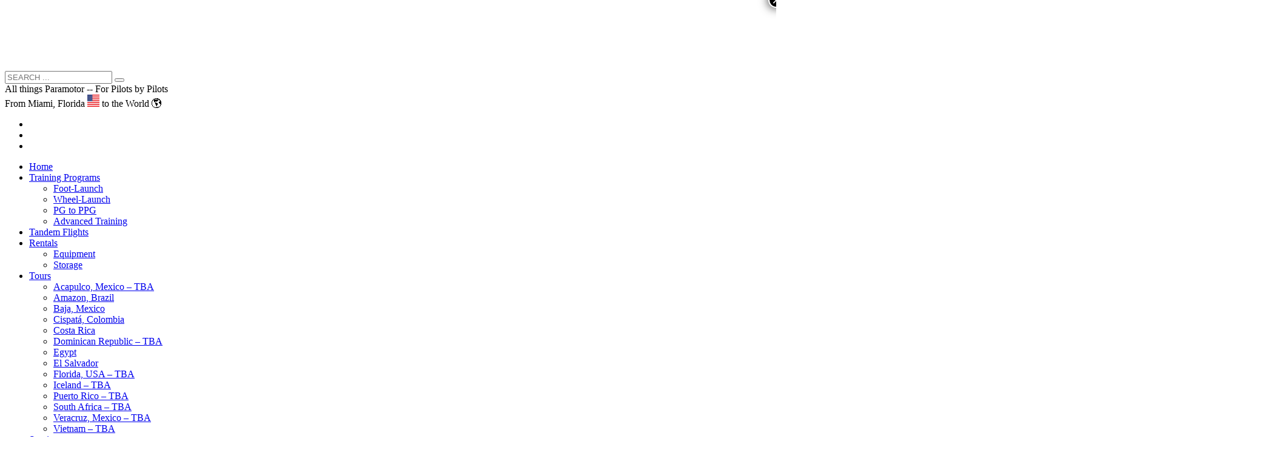

--- FILE ---
content_type: text/html; charset=UTF-8
request_url: https://poweredparaglider.com/product/24-v-70-a-relay/
body_size: 66660
content:




































































































<!DOCTYPE html>
<html lang="en">
<head><meta charset="UTF-8"/><script>if(navigator.userAgent.match(/MSIE|Internet Explorer/i)||navigator.userAgent.match(/Trident\/7\..*?rv:11/i)){var href=document.location.href;if(!href.match(/[?&]nowprocket/)){if(href.indexOf("?")==-1){if(href.indexOf("#")==-1){document.location.href=href+"?nowprocket=1"}else{document.location.href=href.replace("#","?nowprocket=1#")}}else{if(href.indexOf("#")==-1){document.location.href=href+"&nowprocket=1"}else{document.location.href=href.replace("#","&nowprocket=1#")}}}}</script><script>(()=>{class RocketLazyLoadScripts{constructor(){this.v="2.0.4",this.userEvents=["keydown","keyup","mousedown","mouseup","mousemove","mouseover","mouseout","touchmove","touchstart","touchend","touchcancel","wheel","click","dblclick","input"],this.attributeEvents=["onblur","onclick","oncontextmenu","ondblclick","onfocus","onmousedown","onmouseenter","onmouseleave","onmousemove","onmouseout","onmouseover","onmouseup","onmousewheel","onscroll","onsubmit"]}async t(){this.i(),this.o(),/iP(ad|hone)/.test(navigator.userAgent)&&this.h(),this.u(),this.l(this),this.m(),this.k(this),this.p(this),this._(),await Promise.all([this.R(),this.L()]),this.lastBreath=Date.now(),this.S(this),this.P(),this.D(),this.O(),this.M(),await this.C(this.delayedScripts.normal),await this.C(this.delayedScripts.defer),await this.C(this.delayedScripts.async),await this.T(),await this.F(),await this.j(),await this.A(),window.dispatchEvent(new Event("rocket-allScriptsLoaded")),this.everythingLoaded=!0,this.lastTouchEnd&&await new Promise(t=>setTimeout(t,500-Date.now()+this.lastTouchEnd)),this.I(),this.H(),this.U(),this.W()}i(){this.CSPIssue=sessionStorage.getItem("rocketCSPIssue"),document.addEventListener("securitypolicyviolation",t=>{this.CSPIssue||"script-src-elem"!==t.violatedDirective||"data"!==t.blockedURI||(this.CSPIssue=!0,sessionStorage.setItem("rocketCSPIssue",!0))},{isRocket:!0})}o(){window.addEventListener("pageshow",t=>{this.persisted=t.persisted,this.realWindowLoadedFired=!0},{isRocket:!0}),window.addEventListener("pagehide",()=>{this.onFirstUserAction=null},{isRocket:!0})}h(){let t;function e(e){t=e}window.addEventListener("touchstart",e,{isRocket:!0}),window.addEventListener("touchend",function i(o){o.changedTouches[0]&&t.changedTouches[0]&&Math.abs(o.changedTouches[0].pageX-t.changedTouches[0].pageX)<10&&Math.abs(o.changedTouches[0].pageY-t.changedTouches[0].pageY)<10&&o.timeStamp-t.timeStamp<200&&(window.removeEventListener("touchstart",e,{isRocket:!0}),window.removeEventListener("touchend",i,{isRocket:!0}),"INPUT"===o.target.tagName&&"text"===o.target.type||(o.target.dispatchEvent(new TouchEvent("touchend",{target:o.target,bubbles:!0})),o.target.dispatchEvent(new MouseEvent("mouseover",{target:o.target,bubbles:!0})),o.target.dispatchEvent(new PointerEvent("click",{target:o.target,bubbles:!0,cancelable:!0,detail:1,clientX:o.changedTouches[0].clientX,clientY:o.changedTouches[0].clientY})),event.preventDefault()))},{isRocket:!0})}q(t){this.userActionTriggered||("mousemove"!==t.type||this.firstMousemoveIgnored?"keyup"===t.type||"mouseover"===t.type||"mouseout"===t.type||(this.userActionTriggered=!0,this.onFirstUserAction&&this.onFirstUserAction()):this.firstMousemoveIgnored=!0),"click"===t.type&&t.preventDefault(),t.stopPropagation(),t.stopImmediatePropagation(),"touchstart"===this.lastEvent&&"touchend"===t.type&&(this.lastTouchEnd=Date.now()),"click"===t.type&&(this.lastTouchEnd=0),this.lastEvent=t.type,t.composedPath&&t.composedPath()[0].getRootNode()instanceof ShadowRoot&&(t.rocketTarget=t.composedPath()[0]),this.savedUserEvents.push(t)}u(){this.savedUserEvents=[],this.userEventHandler=this.q.bind(this),this.userEvents.forEach(t=>window.addEventListener(t,this.userEventHandler,{passive:!1,isRocket:!0})),document.addEventListener("visibilitychange",this.userEventHandler,{isRocket:!0})}U(){this.userEvents.forEach(t=>window.removeEventListener(t,this.userEventHandler,{passive:!1,isRocket:!0})),document.removeEventListener("visibilitychange",this.userEventHandler,{isRocket:!0}),this.savedUserEvents.forEach(t=>{(t.rocketTarget||t.target).dispatchEvent(new window[t.constructor.name](t.type,t))})}m(){const t="return false",e=Array.from(this.attributeEvents,t=>"data-rocket-"+t),i="["+this.attributeEvents.join("],[")+"]",o="[data-rocket-"+this.attributeEvents.join("],[data-rocket-")+"]",s=(e,i,o)=>{o&&o!==t&&(e.setAttribute("data-rocket-"+i,o),e["rocket"+i]=new Function("event",o),e.setAttribute(i,t))};new MutationObserver(t=>{for(const n of t)"attributes"===n.type&&(n.attributeName.startsWith("data-rocket-")||this.everythingLoaded?n.attributeName.startsWith("data-rocket-")&&this.everythingLoaded&&this.N(n.target,n.attributeName.substring(12)):s(n.target,n.attributeName,n.target.getAttribute(n.attributeName))),"childList"===n.type&&n.addedNodes.forEach(t=>{if(t.nodeType===Node.ELEMENT_NODE)if(this.everythingLoaded)for(const i of[t,...t.querySelectorAll(o)])for(const t of i.getAttributeNames())e.includes(t)&&this.N(i,t.substring(12));else for(const e of[t,...t.querySelectorAll(i)])for(const t of e.getAttributeNames())this.attributeEvents.includes(t)&&s(e,t,e.getAttribute(t))})}).observe(document,{subtree:!0,childList:!0,attributeFilter:[...this.attributeEvents,...e]})}I(){this.attributeEvents.forEach(t=>{document.querySelectorAll("[data-rocket-"+t+"]").forEach(e=>{this.N(e,t)})})}N(t,e){const i=t.getAttribute("data-rocket-"+e);i&&(t.setAttribute(e,i),t.removeAttribute("data-rocket-"+e))}k(t){Object.defineProperty(HTMLElement.prototype,"onclick",{get(){return this.rocketonclick||null},set(e){this.rocketonclick=e,this.setAttribute(t.everythingLoaded?"onclick":"data-rocket-onclick","this.rocketonclick(event)")}})}S(t){function e(e,i){let o=e[i];e[i]=null,Object.defineProperty(e,i,{get:()=>o,set(s){t.everythingLoaded?o=s:e["rocket"+i]=o=s}})}e(document,"onreadystatechange"),e(window,"onload"),e(window,"onpageshow");try{Object.defineProperty(document,"readyState",{get:()=>t.rocketReadyState,set(e){t.rocketReadyState=e},configurable:!0}),document.readyState="loading"}catch(t){console.log("WPRocket DJE readyState conflict, bypassing")}}l(t){this.originalAddEventListener=EventTarget.prototype.addEventListener,this.originalRemoveEventListener=EventTarget.prototype.removeEventListener,this.savedEventListeners=[],EventTarget.prototype.addEventListener=function(e,i,o){o&&o.isRocket||!t.B(e,this)&&!t.userEvents.includes(e)||t.B(e,this)&&!t.userActionTriggered||e.startsWith("rocket-")||t.everythingLoaded?t.originalAddEventListener.call(this,e,i,o):(t.savedEventListeners.push({target:this,remove:!1,type:e,func:i,options:o}),"mouseenter"!==e&&"mouseleave"!==e||t.originalAddEventListener.call(this,e,t.savedUserEvents.push,o))},EventTarget.prototype.removeEventListener=function(e,i,o){o&&o.isRocket||!t.B(e,this)&&!t.userEvents.includes(e)||t.B(e,this)&&!t.userActionTriggered||e.startsWith("rocket-")||t.everythingLoaded?t.originalRemoveEventListener.call(this,e,i,o):t.savedEventListeners.push({target:this,remove:!0,type:e,func:i,options:o})}}J(t,e){this.savedEventListeners=this.savedEventListeners.filter(i=>{let o=i.type,s=i.target||window;return e!==o||t!==s||(this.B(o,s)&&(i.type="rocket-"+o),this.$(i),!1)})}H(){EventTarget.prototype.addEventListener=this.originalAddEventListener,EventTarget.prototype.removeEventListener=this.originalRemoveEventListener,this.savedEventListeners.forEach(t=>this.$(t))}$(t){t.remove?this.originalRemoveEventListener.call(t.target,t.type,t.func,t.options):this.originalAddEventListener.call(t.target,t.type,t.func,t.options)}p(t){let e;function i(e){return t.everythingLoaded?e:e.split(" ").map(t=>"load"===t||t.startsWith("load.")?"rocket-jquery-load":t).join(" ")}function o(o){function s(e){const s=o.fn[e];o.fn[e]=o.fn.init.prototype[e]=function(){return this[0]===window&&t.userActionTriggered&&("string"==typeof arguments[0]||arguments[0]instanceof String?arguments[0]=i(arguments[0]):"object"==typeof arguments[0]&&Object.keys(arguments[0]).forEach(t=>{const e=arguments[0][t];delete arguments[0][t],arguments[0][i(t)]=e})),s.apply(this,arguments),this}}if(o&&o.fn&&!t.allJQueries.includes(o)){const e={DOMContentLoaded:[],"rocket-DOMContentLoaded":[]};for(const t in e)document.addEventListener(t,()=>{e[t].forEach(t=>t())},{isRocket:!0});o.fn.ready=o.fn.init.prototype.ready=function(i){function s(){parseInt(o.fn.jquery)>2?setTimeout(()=>i.bind(document)(o)):i.bind(document)(o)}return"function"==typeof i&&(t.realDomReadyFired?!t.userActionTriggered||t.fauxDomReadyFired?s():e["rocket-DOMContentLoaded"].push(s):e.DOMContentLoaded.push(s)),o([])},s("on"),s("one"),s("off"),t.allJQueries.push(o)}e=o}t.allJQueries=[],o(window.jQuery),Object.defineProperty(window,"jQuery",{get:()=>e,set(t){o(t)}})}P(){const t=new Map;document.write=document.writeln=function(e){const i=document.currentScript,o=document.createRange(),s=i.parentElement;let n=t.get(i);void 0===n&&(n=i.nextSibling,t.set(i,n));const c=document.createDocumentFragment();o.setStart(c,0),c.appendChild(o.createContextualFragment(e)),s.insertBefore(c,n)}}async R(){return new Promise(t=>{this.userActionTriggered?t():this.onFirstUserAction=t})}async L(){return new Promise(t=>{document.addEventListener("DOMContentLoaded",()=>{this.realDomReadyFired=!0,t()},{isRocket:!0})})}async j(){return this.realWindowLoadedFired?Promise.resolve():new Promise(t=>{window.addEventListener("load",t,{isRocket:!0})})}M(){this.pendingScripts=[];this.scriptsMutationObserver=new MutationObserver(t=>{for(const e of t)e.addedNodes.forEach(t=>{"SCRIPT"!==t.tagName||t.noModule||t.isWPRocket||this.pendingScripts.push({script:t,promise:new Promise(e=>{const i=()=>{const i=this.pendingScripts.findIndex(e=>e.script===t);i>=0&&this.pendingScripts.splice(i,1),e()};t.addEventListener("load",i,{isRocket:!0}),t.addEventListener("error",i,{isRocket:!0}),setTimeout(i,1e3)})})})}),this.scriptsMutationObserver.observe(document,{childList:!0,subtree:!0})}async F(){await this.X(),this.pendingScripts.length?(await this.pendingScripts[0].promise,await this.F()):this.scriptsMutationObserver.disconnect()}D(){this.delayedScripts={normal:[],async:[],defer:[]},document.querySelectorAll("script[type$=rocketlazyloadscript]").forEach(t=>{t.hasAttribute("data-rocket-src")?t.hasAttribute("async")&&!1!==t.async?this.delayedScripts.async.push(t):t.hasAttribute("defer")&&!1!==t.defer||"module"===t.getAttribute("data-rocket-type")?this.delayedScripts.defer.push(t):this.delayedScripts.normal.push(t):this.delayedScripts.normal.push(t)})}async _(){await this.L();let t=[];document.querySelectorAll("script[type$=rocketlazyloadscript][data-rocket-src]").forEach(e=>{let i=e.getAttribute("data-rocket-src");if(i&&!i.startsWith("data:")){i.startsWith("//")&&(i=location.protocol+i);try{const o=new URL(i).origin;o!==location.origin&&t.push({src:o,crossOrigin:e.crossOrigin||"module"===e.getAttribute("data-rocket-type")})}catch(t){}}}),t=[...new Map(t.map(t=>[JSON.stringify(t),t])).values()],this.Y(t,"preconnect")}async G(t){if(await this.K(),!0!==t.noModule||!("noModule"in HTMLScriptElement.prototype))return new Promise(e=>{let i;function o(){(i||t).setAttribute("data-rocket-status","executed"),e()}try{if(navigator.userAgent.includes("Firefox/")||""===navigator.vendor||this.CSPIssue)i=document.createElement("script"),[...t.attributes].forEach(t=>{let e=t.nodeName;"type"!==e&&("data-rocket-type"===e&&(e="type"),"data-rocket-src"===e&&(e="src"),i.setAttribute(e,t.nodeValue))}),t.text&&(i.text=t.text),t.nonce&&(i.nonce=t.nonce),i.hasAttribute("src")?(i.addEventListener("load",o,{isRocket:!0}),i.addEventListener("error",()=>{i.setAttribute("data-rocket-status","failed-network"),e()},{isRocket:!0}),setTimeout(()=>{i.isConnected||e()},1)):(i.text=t.text,o()),i.isWPRocket=!0,t.parentNode.replaceChild(i,t);else{const i=t.getAttribute("data-rocket-type"),s=t.getAttribute("data-rocket-src");i?(t.type=i,t.removeAttribute("data-rocket-type")):t.removeAttribute("type"),t.addEventListener("load",o,{isRocket:!0}),t.addEventListener("error",i=>{this.CSPIssue&&i.target.src.startsWith("data:")?(console.log("WPRocket: CSP fallback activated"),t.removeAttribute("src"),this.G(t).then(e)):(t.setAttribute("data-rocket-status","failed-network"),e())},{isRocket:!0}),s?(t.fetchPriority="high",t.removeAttribute("data-rocket-src"),t.src=s):t.src="data:text/javascript;base64,"+window.btoa(unescape(encodeURIComponent(t.text)))}}catch(i){t.setAttribute("data-rocket-status","failed-transform"),e()}});t.setAttribute("data-rocket-status","skipped")}async C(t){const e=t.shift();return e?(e.isConnected&&await this.G(e),this.C(t)):Promise.resolve()}O(){this.Y([...this.delayedScripts.normal,...this.delayedScripts.defer,...this.delayedScripts.async],"preload")}Y(t,e){this.trash=this.trash||[];let i=!0;var o=document.createDocumentFragment();t.forEach(t=>{const s=t.getAttribute&&t.getAttribute("data-rocket-src")||t.src;if(s&&!s.startsWith("data:")){const n=document.createElement("link");n.href=s,n.rel=e,"preconnect"!==e&&(n.as="script",n.fetchPriority=i?"high":"low"),t.getAttribute&&"module"===t.getAttribute("data-rocket-type")&&(n.crossOrigin=!0),t.crossOrigin&&(n.crossOrigin=t.crossOrigin),t.integrity&&(n.integrity=t.integrity),t.nonce&&(n.nonce=t.nonce),o.appendChild(n),this.trash.push(n),i=!1}}),document.head.appendChild(o)}W(){this.trash.forEach(t=>t.remove())}async T(){try{document.readyState="interactive"}catch(t){}this.fauxDomReadyFired=!0;try{await this.K(),this.J(document,"readystatechange"),document.dispatchEvent(new Event("rocket-readystatechange")),await this.K(),document.rocketonreadystatechange&&document.rocketonreadystatechange(),await this.K(),this.J(document,"DOMContentLoaded"),document.dispatchEvent(new Event("rocket-DOMContentLoaded")),await this.K(),this.J(window,"DOMContentLoaded"),window.dispatchEvent(new Event("rocket-DOMContentLoaded"))}catch(t){console.error(t)}}async A(){try{document.readyState="complete"}catch(t){}try{await this.K(),this.J(document,"readystatechange"),document.dispatchEvent(new Event("rocket-readystatechange")),await this.K(),document.rocketonreadystatechange&&document.rocketonreadystatechange(),await this.K(),this.J(window,"load"),window.dispatchEvent(new Event("rocket-load")),await this.K(),window.rocketonload&&window.rocketonload(),await this.K(),this.allJQueries.forEach(t=>t(window).trigger("rocket-jquery-load")),await this.K(),this.J(window,"pageshow");const t=new Event("rocket-pageshow");t.persisted=this.persisted,window.dispatchEvent(t),await this.K(),window.rocketonpageshow&&window.rocketonpageshow({persisted:this.persisted})}catch(t){console.error(t)}}async K(){Date.now()-this.lastBreath>45&&(await this.X(),this.lastBreath=Date.now())}async X(){return document.hidden?new Promise(t=>setTimeout(t)):new Promise(t=>requestAnimationFrame(t))}B(t,e){return e===document&&"readystatechange"===t||(e===document&&"DOMContentLoaded"===t||(e===window&&"DOMContentLoaded"===t||(e===window&&"load"===t||e===window&&"pageshow"===t)))}static run(){(new RocketLazyLoadScripts).t()}}RocketLazyLoadScripts.run()})();</script>

<meta name="twitter:widgets:csp" content="on"/>
<link rel="profile" href="http://gmpg.org/xfn/11"/>
<link rel="pingback" href="https://poweredparaglider.com/xmlrpc.php"/>
<link rel="preload" href="https://poweredparaglider.com/wp-content/uploads/2024/08/Screen-Shot-400.webp" as="image"> 
<link rel="preload" href="https://poweredparaglider.com/wp-content/uploads/2020/12/powered-paraglider-logo.png" as="image"> 
<link rel="preload" href="https://poweredparaglider.com/wp-content/uploads/2024/08/powered-paraglider-logo.webp" as="image"> 
	
<meta name="viewport" content="width=device-width, initial-scale=1">
<meta name='robots' content='index, follow, max-image-preview:large, max-snippet:-1, max-video-preview:-1' />
<script type="rocketlazyloadscript">window._wca = window._wca || [];</script>

	<!-- This site is optimized with the Yoast SEO plugin v26.7 - https://yoast.com/wordpress/plugins/seo/ -->
	<title>24 V / 70 A relay - Powered Paraglider</title>
<link data-rocket-prefetch href="https://fonts.googleapis.com" rel="dns-prefetch">
<link data-rocket-prefetch href="https://connect.facebook.net" rel="dns-prefetch">
<link data-rocket-prefetch href="https://www.googletagmanager.com" rel="dns-prefetch">
<link data-rocket-prefetch href="https://stats.wp.com" rel="dns-prefetch">
<link data-rocket-prefetch href="https://web.squarecdn.com" rel="dns-prefetch">
<link data-rocket-prefetch href="https://maps.googleapis.com" rel="dns-prefetch">
<link data-rocket-prefetch href="https://img1.wsimg.com" rel="dns-prefetch">
<link crossorigin data-rocket-preload as="font" href="https://poweredparaglider.com/wp-content/uploads/2017/07/NeueEinstellung-Regular.woff" rel="preload">
<link crossorigin data-rocket-preload as="font" href="https://poweredparaglider.com/wp-content/themes/kallyas/template_helpers/icons/glyphicons_halflingsregular/glyphicons_halflingsregular.woff2" rel="preload">
<link crossorigin data-rocket-preload as="font" href="https://fonts.gstatic.com/s/roboto/v50/KFO7CnqEu92Fr1ME7kSn66aGLdTylUAMaxKUBGEe.woff2" rel="preload">
<link crossorigin data-rocket-preload as="font" href="https://fonts.gstatic.com/s/roboto/v50/KFO7CnqEu92Fr1ME7kSn66aGLdTylUAMa3yUBA.woff2" rel="preload">
<link crossorigin data-rocket-preload as="font" href="https://poweredparaglider.com/wp-content/themes/kallyas/template_helpers/icons/kl-social-icons/kl-social-icons.woff" rel="preload">
<link crossorigin data-rocket-preload as="font" href="https://poweredparaglider.com/wp-content/uploads/2017/07/BebasNeue.woff" rel="preload"><link rel="preload" data-rocket-preload as="image" imagesrcset="https://poweredparaglider.com/wp-content/uploads/2023/11/acrelay-600x600.jpg.avif 600w, https://poweredparaglider.com/wp-content/uploads/2023/11/acrelay-300x300.jpg.avif 300w, https://poweredparaglider.com/wp-content/uploads/2023/11/acrelay-100x100.jpg.avif 100w, https://poweredparaglider.com/wp-content/uploads/2023/11/acrelay-1024x1024.jpg.avif 1024w, https://poweredparaglider.com/wp-content/uploads/2023/11/acrelay-150x150.jpg.avif 150w, https://poweredparaglider.com/wp-content/uploads/2023/11/acrelay-768x767.jpg.avif 768w, https://poweredparaglider.com/wp-content/uploads/2023/11/acrelay-187x187.jpg.avif 187w, https://poweredparaglider.com/wp-content/uploads/2023/11/acrelay-1170x1169.jpg.avif 1170w, https://poweredparaglider.com/wp-content/uploads/2023/11/acrelay.jpg.avif 1339w" imagesizes="(max-width: 600px) 100vw, 600px" fetchpriority="high">
	<link rel="canonical" href="https://poweredparaglider.com/product/24-v-70-a-relay/" />
	<meta property="og:locale" content="en_US" />
	<meta property="og:type" content="article" />
	<meta property="og:title" content="24 V / 70 A relay - Powered Paraglider" />
	<meta property="og:url" content="https://poweredparaglider.com/product/24-v-70-a-relay/" />
	<meta property="og:site_name" content="Powered Paraglider" />
	<meta property="article:publisher" content="https://www.facebook.com/ParamotorInstructor" />
	<meta property="article:modified_time" content="2025-10-27T21:21:31+00:00" />
	<meta property="og:image" content="https://poweredparaglider.com/wp-content/uploads/2023/11/acrelay.jpg" />
	<meta property="og:image:width" content="1339" />
	<meta property="og:image:height" content="1338" />
	<meta property="og:image:type" content="image/jpeg" />
	<meta name="twitter:card" content="summary_large_image" />
	<script type="application/ld+json" class="yoast-schema-graph">{"@context":"https://schema.org","@graph":[{"@type":"WebPage","@id":"https://poweredparaglider.com/product/24-v-70-a-relay/","url":"https://poweredparaglider.com/product/24-v-70-a-relay/","name":"24 V / 70 A relay - Powered Paraglider","isPartOf":{"@id":"https://poweredparaglider.com/#website"},"primaryImageOfPage":{"@id":"https://poweredparaglider.com/product/24-v-70-a-relay/#primaryimage"},"image":{"@id":"https://poweredparaglider.com/product/24-v-70-a-relay/#primaryimage"},"thumbnailUrl":"https://poweredparaglider.com/wp-content/uploads/2023/11/acrelay.jpg","datePublished":"2023-11-14T03:17:56+00:00","dateModified":"2025-10-27T21:21:31+00:00","breadcrumb":{"@id":"https://poweredparaglider.com/product/24-v-70-a-relay/#breadcrumb"},"inLanguage":"en","potentialAction":[{"@type":"ReadAction","target":["https://poweredparaglider.com/product/24-v-70-a-relay/"]}]},{"@type":"ImageObject","inLanguage":"en","@id":"https://poweredparaglider.com/product/24-v-70-a-relay/#primaryimage","url":"https://poweredparaglider.com/wp-content/uploads/2023/11/acrelay.jpg","contentUrl":"https://poweredparaglider.com/wp-content/uploads/2023/11/acrelay.jpg","width":1339,"height":1338},{"@type":"BreadcrumbList","@id":"https://poweredparaglider.com/product/24-v-70-a-relay/#breadcrumb","itemListElement":[{"@type":"ListItem","position":1,"name":"Home","item":"https://poweredparaglider.com/"},{"@type":"ListItem","position":2,"name":"24 V / 70 A relay"}]},{"@type":"WebSite","@id":"https://poweredparaglider.com/#website","url":"https://poweredparaglider.com/","name":"Powered Paraglider","description":"All Things Paramotor - For Pilots by Pilots","publisher":{"@id":"https://poweredparaglider.com/#organization"},"potentialAction":[{"@type":"SearchAction","target":{"@type":"EntryPoint","urlTemplate":"https://poweredparaglider.com/?s={search_term_string}"},"query-input":{"@type":"PropertyValueSpecification","valueRequired":true,"valueName":"search_term_string"}}],"inLanguage":"en"},{"@type":"Organization","@id":"https://poweredparaglider.com/#organization","name":"Powered Paraglider","url":"https://poweredparaglider.com/","logo":{"@type":"ImageObject","inLanguage":"en","@id":"https://poweredparaglider.com/#/schema/logo/image/","url":"https://poweredparaglider.com/wp-content/uploads/2020/12/powered-paraglider-logo.png","contentUrl":"https://poweredparaglider.com/wp-content/uploads/2020/12/powered-paraglider-logo.png","width":229,"height":75,"caption":"Powered Paraglider"},"image":{"@id":"https://poweredparaglider.com/#/schema/logo/image/"},"sameAs":["https://www.facebook.com/ParamotorInstructor","https://www.instagram.com/ParamotorInstructor/","https://www.youtube.com/user/ParamotorInstructor"]}]}</script>
	<!-- / Yoast SEO plugin. -->


<link rel='dns-prefetch' href='//stats.wp.com' />
<link rel='dns-prefetch' href='//web.squarecdn.com' />
<link rel='dns-prefetch' href='//maps.googleapis.com' />
<link rel='dns-prefetch' href='//www.googletagmanager.com' />
<link rel='dns-prefetch' href='//fonts.googleapis.com' />
<link rel="alternate" type="application/rss+xml" title="Powered Paraglider &raquo; Feed" href="https://poweredparaglider.com/feed/" />
<link rel="alternate" type="application/rss+xml" title="Powered Paraglider &raquo; Comments Feed" href="https://poweredparaglider.com/comments/feed/" />
<link rel="alternate" type="application/rss+xml" title="Powered Paraglider &raquo; 24 V / 70 A relay Comments Feed" href="https://poweredparaglider.com/product/24-v-70-a-relay/feed/" />
<link rel="alternate" title="oEmbed (JSON)" type="application/json+oembed" href="https://poweredparaglider.com/wp-json/oembed/1.0/embed?url=https%3A%2F%2Fpoweredparaglider.com%2Fproduct%2F24-v-70-a-relay%2F" />
<link rel="alternate" title="oEmbed (XML)" type="text/xml+oembed" href="https://poweredparaglider.com/wp-json/oembed/1.0/embed?url=https%3A%2F%2Fpoweredparaglider.com%2Fproduct%2F24-v-70-a-relay%2F&#038;format=xml" />
<style id='wp-img-auto-sizes-contain-inline-css' type='text/css'>
img:is([sizes=auto i],[sizes^="auto," i]){contain-intrinsic-size:3000px 1500px}
/*# sourceURL=wp-img-auto-sizes-contain-inline-css */
</style>
<style id='wp-block-paragraph-inline-css' type='text/css'>
.is-small-text{font-size:.875em}.is-regular-text{font-size:1em}.is-large-text{font-size:2.25em}.is-larger-text{font-size:3em}.has-drop-cap:not(:focus):first-letter{float:left;font-size:8.4em;font-style:normal;font-weight:100;line-height:.68;margin:.05em .1em 0 0;text-transform:uppercase}body.rtl .has-drop-cap:not(:focus):first-letter{float:none;margin-left:.1em}p.has-drop-cap.has-background{overflow:hidden}:root :where(p.has-background){padding:1.25em 2.375em}:where(p.has-text-color:not(.has-link-color)) a{color:inherit}p.has-text-align-left[style*="writing-mode:vertical-lr"],p.has-text-align-right[style*="writing-mode:vertical-rl"]{rotate:180deg}
/*# sourceURL=https://poweredparaglider.com/wp-includes/blocks/paragraph/style.min.css */
</style>
<link rel='stylesheet' id='zn_all_g_fonts-css' href='//fonts.googleapis.com/css?family=Roboto%3A300%2Cregular%2C700%2C900%7CYanone+Kaffeesatz%3A200%2C300%2Cregular%2C700%7CCaveat&#038;ver=6.9' type='text/css' media='all' />
<link data-minify="1" rel='stylesheet' id='popup-maker-site-css' href='https://poweredparaglider.com/wp-content/cache/min/1/wp-content/plugins/popup-maker/dist/assets/site.css?ver=1764796424' type='text/css' media='all' />
<style id='popup-maker-site-inline-css' type='text/css'>
/* Popup Google Fonts */
@import url('//fonts.googleapis.com/css?family=Roboto:700,400|Montserrat:100');

/* Popup Theme 378: Cutting Edge */
.pum-theme-378, .pum-theme-cutting-edge { background-color: rgba( 0, 0, 0, 0.70 ) } 
.pum-theme-378 .pum-container, .pum-theme-cutting-edge .pum-container { padding: 40px; border-radius: 0px; border: 1px none #000000; box-shadow: 0px 10px 25px 0px rgba( 2, 2, 2, 0.50 ); background-color: rgba( 0, 0, 0, 0.90 ) } 
.pum-theme-378 .pum-title, .pum-theme-cutting-edge .pum-title { color: #f68e1d; text-align: left; text-shadow: 0px 0px 0px rgba( 2, 2, 2, 0.23 ); font-family: Roboto; font-weight: 700; font-size: 26px; line-height: 28px } 
.pum-theme-378 .pum-content, .pum-theme-cutting-edge .pum-content { color: #f68e1d; font-family: Roboto; font-weight: 400 } 
.pum-theme-378 .pum-content + .pum-close, .pum-theme-cutting-edge .pum-content + .pum-close { position: absolute; height: 24px; width: 24px; left: auto; right: 0px; bottom: auto; top: 0px; padding: 0px; color: #ffffff; font-family: Times New Roman; font-weight: 400; font-size: 32px; line-height: 24px; border: 1px none #ffffff; border-radius: 0px; box-shadow: -1px 1px 1px 0px rgba( 2, 2, 2, 0.10 ); text-shadow: -1px 1px 1px rgba( 0, 0, 0, 0.10 ); background-color: rgba( 246, 142, 29, 0.70 ) } 

/* Popup Theme 374: Default Theme */
.pum-theme-374, .pum-theme-default-theme { background-color: rgba( 255, 255, 255, 1.00 ) } 
.pum-theme-374 .pum-container, .pum-theme-default-theme .pum-container { padding: 18px; border-radius: 0px; border: 1px none #000000; box-shadow: 1px 1px 3px 0px rgba( 2, 2, 2, 0.23 ); background-color: rgba( 249, 249, 249, 1.00 ) } 
.pum-theme-374 .pum-title, .pum-theme-default-theme .pum-title { color: #000000; text-align: left; text-shadow: 0px 0px 0px rgba( 2, 2, 2, 0.23 ); font-family: inherit; font-weight: 400; font-size: 32px; font-style: normal; line-height: 36px } 
.pum-theme-374 .pum-content, .pum-theme-default-theme .pum-content { color: #8c8c8c; font-family: inherit; font-weight: 400; font-style: inherit } 
.pum-theme-374 .pum-content + .pum-close, .pum-theme-default-theme .pum-content + .pum-close { position: absolute; height: auto; width: auto; left: auto; right: 0px; bottom: auto; top: 0px; padding: 8px; color: #ffffff; font-family: inherit; font-weight: 400; font-size: 12px; font-style: inherit; line-height: 36px; border: 1px none #ffffff; border-radius: 0px; box-shadow: 1px 1px 3px 0px rgba( 2, 2, 2, 0.23 ); text-shadow: 0px 0px 0px rgba( 0, 0, 0, 0.23 ); background-color: rgba( 0, 183, 205, 1.00 ) } 

/* Popup Theme 375: Light Box */
.pum-theme-375, .pum-theme-lightbox { background-color: rgba( 0, 0, 0, 0.60 ) } 
.pum-theme-375 .pum-container, .pum-theme-lightbox .pum-container { padding: 18px; border-radius: 3px; border: 8px solid #000000; box-shadow: 0px 0px 30px 0px rgba( 2, 2, 2, 1.00 ); background-color: rgba( 255, 255, 255, 1.00 ) } 
.pum-theme-375 .pum-title, .pum-theme-lightbox .pum-title { color: #000000; text-align: left; text-shadow: 0px 0px 0px rgba( 2, 2, 2, 0.23 ); font-family: inherit; font-weight: 100; font-size: 32px; line-height: 36px } 
.pum-theme-375 .pum-content, .pum-theme-lightbox .pum-content { color: #000000; font-family: inherit; font-weight: 100 } 
.pum-theme-375 .pum-content + .pum-close, .pum-theme-lightbox .pum-content + .pum-close { position: absolute; height: 26px; width: 26px; left: auto; right: -13px; bottom: auto; top: -13px; padding: 0px; color: #ffffff; font-family: Arial; font-weight: 100; font-size: 24px; line-height: 24px; border: 2px solid #ffffff; border-radius: 26px; box-shadow: 0px 0px 15px 1px rgba( 2, 2, 2, 0.75 ); text-shadow: 0px 0px 0px rgba( 0, 0, 0, 0.23 ); background-color: rgba( 0, 0, 0, 1.00 ) } 

/* Popup Theme 376: Enterprise Blue */
.pum-theme-376, .pum-theme-enterprise-blue { background-color: rgba( 0, 0, 0, 0.70 ) } 
.pum-theme-376 .pum-container, .pum-theme-enterprise-blue .pum-container { padding: 28px; border-radius: 5px; border: 1px none #000000; box-shadow: 0px 10px 25px 4px rgba( 2, 2, 2, 0.50 ); background-color: rgba( 255, 255, 255, 1.00 ) } 
.pum-theme-376 .pum-title, .pum-theme-enterprise-blue .pum-title { color: #315b7c; text-align: left; text-shadow: 0px 0px 0px rgba( 2, 2, 2, 0.23 ); font-family: inherit; font-weight: 100; font-size: 34px; line-height: 36px } 
.pum-theme-376 .pum-content, .pum-theme-enterprise-blue .pum-content { color: #2d2d2d; font-family: inherit; font-weight: 100 } 
.pum-theme-376 .pum-content + .pum-close, .pum-theme-enterprise-blue .pum-content + .pum-close { position: absolute; height: 28px; width: 28px; left: auto; right: 8px; bottom: auto; top: 8px; padding: 4px; color: #ffffff; font-family: Times New Roman; font-weight: 100; font-size: 20px; line-height: 20px; border: 1px none #ffffff; border-radius: 42px; box-shadow: 0px 0px 0px 0px rgba( 2, 2, 2, 0.23 ); text-shadow: 0px 0px 0px rgba( 0, 0, 0, 0.23 ); background-color: rgba( 49, 91, 124, 1.00 ) } 

/* Popup Theme 377: Hello Box */
.pum-theme-377, .pum-theme-hello-box { background-color: rgba( 0, 0, 0, 0.75 ) } 
.pum-theme-377 .pum-container, .pum-theme-hello-box .pum-container { padding: 30px; border-radius: 80px; border: 14px solid #81d742; box-shadow: 0px 0px 0px 0px rgba( 2, 2, 2, 0.00 ); background-color: rgba( 255, 255, 255, 1.00 ) } 
.pum-theme-377 .pum-title, .pum-theme-hello-box .pum-title { color: #2d2d2d; text-align: left; text-shadow: 0px 0px 0px rgba( 2, 2, 2, 0.23 ); font-family: Montserrat; font-weight: 100; font-size: 32px; line-height: 36px } 
.pum-theme-377 .pum-content, .pum-theme-hello-box .pum-content { color: #2d2d2d; font-family: inherit; font-weight: 100 } 
.pum-theme-377 .pum-content + .pum-close, .pum-theme-hello-box .pum-content + .pum-close { position: absolute; height: auto; width: auto; left: auto; right: -30px; bottom: auto; top: -30px; padding: 0px; color: #2d2d2d; font-family: Times New Roman; font-weight: 100; font-size: 32px; line-height: 28px; border: 1px none #ffffff; border-radius: 28px; box-shadow: 0px 0px 0px 0px rgba( 2, 2, 2, 0.23 ); text-shadow: 0px 0px 0px rgba( 0, 0, 0, 0.23 ); background-color: rgba( 255, 255, 255, 1.00 ) } 

/* Popup Theme 379: Framed Border */
.pum-theme-379, .pum-theme-framed-border { background-color: rgba( 255, 255, 255, 0.50 ) } 
.pum-theme-379 .pum-container, .pum-theme-framed-border .pum-container { padding: 18px; border-radius: 0px; border: 20px outset #dd3333; box-shadow: 1px 1px 3px 0px rgba( 2, 2, 2, 0.97 ) inset; background-color: rgba( 255, 251, 239, 1.00 ) } 
.pum-theme-379 .pum-title, .pum-theme-framed-border .pum-title { color: #000000; text-align: left; text-shadow: 0px 0px 0px rgba( 2, 2, 2, 0.23 ); font-family: inherit; font-weight: 100; font-size: 32px; line-height: 36px } 
.pum-theme-379 .pum-content, .pum-theme-framed-border .pum-content { color: #2d2d2d; font-family: inherit; font-weight: 100 } 
.pum-theme-379 .pum-content + .pum-close, .pum-theme-framed-border .pum-content + .pum-close { position: absolute; height: 20px; width: 20px; left: auto; right: -20px; bottom: auto; top: -20px; padding: 0px; color: #ffffff; font-family: Tahoma; font-weight: 700; font-size: 16px; line-height: 18px; border: 1px none #ffffff; border-radius: 0px; box-shadow: 0px 0px 0px 0px rgba( 2, 2, 2, 0.23 ); text-shadow: 0px 0px 0px rgba( 0, 0, 0, 0.23 ); background-color: rgba( 0, 0, 0, 0.55 ) } 

/* Popup Theme 380: Floating Bar - Soft Blue */
.pum-theme-380, .pum-theme-floating-bar { background-color: rgba( 255, 255, 255, 0.00 ) } 
.pum-theme-380 .pum-container, .pum-theme-floating-bar .pum-container { padding: 8px; border-radius: 0px; border: 1px none #000000; box-shadow: 1px 1px 3px 0px rgba( 2, 2, 2, 0.23 ); background-color: rgba( 238, 246, 252, 1.00 ) } 
.pum-theme-380 .pum-title, .pum-theme-floating-bar .pum-title { color: #505050; text-align: left; text-shadow: 0px 0px 0px rgba( 2, 2, 2, 0.23 ); font-family: inherit; font-weight: 400; font-size: 32px; line-height: 36px } 
.pum-theme-380 .pum-content, .pum-theme-floating-bar .pum-content { color: #505050; font-family: inherit; font-weight: 400 } 
.pum-theme-380 .pum-content + .pum-close, .pum-theme-floating-bar .pum-content + .pum-close { position: absolute; height: 18px; width: 18px; left: auto; right: 5px; bottom: auto; top: 50%; padding: 0px; color: #505050; font-family: Sans-Serif; font-weight: 700; font-size: 15px; line-height: 18px; border: 1px solid #505050; border-radius: 15px; box-shadow: 0px 0px 0px 0px rgba( 2, 2, 2, 0.00 ); text-shadow: 0px 0px 0px rgba( 0, 0, 0, 0.00 ); background-color: rgba( 255, 255, 255, 0.00 ); transform: translate(0, -50%) } 

/* Popup Theme 381: Content Only - For use with page builders or block editor */
.pum-theme-381, .pum-theme-content-only { background-color: rgba( 0, 0, 0, 0.70 ) } 
.pum-theme-381 .pum-container, .pum-theme-content-only .pum-container { padding: 0px; border-radius: 0px; border: 1px none #000000; box-shadow: 0px 0px 0px 0px rgba( 2, 2, 2, 0.00 ) } 
.pum-theme-381 .pum-title, .pum-theme-content-only .pum-title { color: #000000; text-align: left; text-shadow: 0px 0px 0px rgba( 2, 2, 2, 0.23 ); font-family: inherit; font-weight: 400; font-size: 32px; line-height: 36px } 
.pum-theme-381 .pum-content, .pum-theme-content-only .pum-content { color: #8c8c8c; font-family: inherit; font-weight: 400 } 
.pum-theme-381 .pum-content + .pum-close, .pum-theme-content-only .pum-content + .pum-close { position: absolute; height: 18px; width: 18px; left: auto; right: 7px; bottom: auto; top: 7px; padding: 0px; color: #000000; font-family: inherit; font-weight: 700; font-size: 20px; line-height: 20px; border: 1px none #ffffff; border-radius: 15px; box-shadow: 0px 0px 0px 0px rgba( 2, 2, 2, 0.00 ); text-shadow: 0px 0px 0px rgba( 0, 0, 0, 0.00 ); background-color: rgba( 255, 255, 255, 0.00 ) } 

#pum-28746 {z-index: 1999999999}
#pum-28601 {z-index: 1999999999}
#pum-6613 {z-index: 1999999999}
#pum-389 {z-index: 1999999999}
#pum-382 {z-index: 1999999999}

/*# sourceURL=popup-maker-site-inline-css */
</style>
<style id='wp-emoji-styles-inline-css' type='text/css'>

	img.wp-smiley, img.emoji {
		display: inline !important;
		border: none !important;
		box-shadow: none !important;
		height: 1em !important;
		width: 1em !important;
		margin: 0 0.07em !important;
		vertical-align: -0.1em !important;
		background: none !important;
		padding: 0 !important;
	}
/*# sourceURL=wp-emoji-styles-inline-css */
</style>
<style id='wp-block-library-inline-css' type='text/css'>
:root{--wp-block-synced-color:#7a00df;--wp-block-synced-color--rgb:122,0,223;--wp-bound-block-color:var(--wp-block-synced-color);--wp-editor-canvas-background:#ddd;--wp-admin-theme-color:#007cba;--wp-admin-theme-color--rgb:0,124,186;--wp-admin-theme-color-darker-10:#006ba1;--wp-admin-theme-color-darker-10--rgb:0,107,160.5;--wp-admin-theme-color-darker-20:#005a87;--wp-admin-theme-color-darker-20--rgb:0,90,135;--wp-admin-border-width-focus:2px}@media (min-resolution:192dpi){:root{--wp-admin-border-width-focus:1.5px}}.wp-element-button{cursor:pointer}:root .has-very-light-gray-background-color{background-color:#eee}:root .has-very-dark-gray-background-color{background-color:#313131}:root .has-very-light-gray-color{color:#eee}:root .has-very-dark-gray-color{color:#313131}:root .has-vivid-green-cyan-to-vivid-cyan-blue-gradient-background{background:linear-gradient(135deg,#00d084,#0693e3)}:root .has-purple-crush-gradient-background{background:linear-gradient(135deg,#34e2e4,#4721fb 50%,#ab1dfe)}:root .has-hazy-dawn-gradient-background{background:linear-gradient(135deg,#faaca8,#dad0ec)}:root .has-subdued-olive-gradient-background{background:linear-gradient(135deg,#fafae1,#67a671)}:root .has-atomic-cream-gradient-background{background:linear-gradient(135deg,#fdd79a,#004a59)}:root .has-nightshade-gradient-background{background:linear-gradient(135deg,#330968,#31cdcf)}:root .has-midnight-gradient-background{background:linear-gradient(135deg,#020381,#2874fc)}:root{--wp--preset--font-size--normal:16px;--wp--preset--font-size--huge:42px}.has-regular-font-size{font-size:1em}.has-larger-font-size{font-size:2.625em}.has-normal-font-size{font-size:var(--wp--preset--font-size--normal)}.has-huge-font-size{font-size:var(--wp--preset--font-size--huge)}.has-text-align-center{text-align:center}.has-text-align-left{text-align:left}.has-text-align-right{text-align:right}.has-fit-text{white-space:nowrap!important}#end-resizable-editor-section{display:none}.aligncenter{clear:both}.items-justified-left{justify-content:flex-start}.items-justified-center{justify-content:center}.items-justified-right{justify-content:flex-end}.items-justified-space-between{justify-content:space-between}.screen-reader-text{border:0;clip-path:inset(50%);height:1px;margin:-1px;overflow:hidden;padding:0;position:absolute;width:1px;word-wrap:normal!important}.screen-reader-text:focus{background-color:#ddd;clip-path:none;color:#444;display:block;font-size:1em;height:auto;left:5px;line-height:normal;padding:15px 23px 14px;text-decoration:none;top:5px;width:auto;z-index:100000}html :where(.has-border-color){border-style:solid}html :where([style*=border-top-color]){border-top-style:solid}html :where([style*=border-right-color]){border-right-style:solid}html :where([style*=border-bottom-color]){border-bottom-style:solid}html :where([style*=border-left-color]){border-left-style:solid}html :where([style*=border-width]){border-style:solid}html :where([style*=border-top-width]){border-top-style:solid}html :where([style*=border-right-width]){border-right-style:solid}html :where([style*=border-bottom-width]){border-bottom-style:solid}html :where([style*=border-left-width]){border-left-style:solid}html :where(img[class*=wp-image-]){height:auto;max-width:100%}:where(figure){margin:0 0 1em}html :where(.is-position-sticky){--wp-admin--admin-bar--position-offset:var(--wp-admin--admin-bar--height,0px)}@media screen and (max-width:600px){html :where(.is-position-sticky){--wp-admin--admin-bar--position-offset:0px}}

/*# sourceURL=wp-block-library-inline-css */
</style><style id='global-styles-inline-css' type='text/css'>
:root{--wp--preset--aspect-ratio--square: 1;--wp--preset--aspect-ratio--4-3: 4/3;--wp--preset--aspect-ratio--3-4: 3/4;--wp--preset--aspect-ratio--3-2: 3/2;--wp--preset--aspect-ratio--2-3: 2/3;--wp--preset--aspect-ratio--16-9: 16/9;--wp--preset--aspect-ratio--9-16: 9/16;--wp--preset--color--black: #000000;--wp--preset--color--cyan-bluish-gray: #abb8c3;--wp--preset--color--white: #ffffff;--wp--preset--color--pale-pink: #f78da7;--wp--preset--color--vivid-red: #cf2e2e;--wp--preset--color--luminous-vivid-orange: #ff6900;--wp--preset--color--luminous-vivid-amber: #fcb900;--wp--preset--color--light-green-cyan: #7bdcb5;--wp--preset--color--vivid-green-cyan: #00d084;--wp--preset--color--pale-cyan-blue: #8ed1fc;--wp--preset--color--vivid-cyan-blue: #0693e3;--wp--preset--color--vivid-purple: #9b51e0;--wp--preset--gradient--vivid-cyan-blue-to-vivid-purple: linear-gradient(135deg,rgb(6,147,227) 0%,rgb(155,81,224) 100%);--wp--preset--gradient--light-green-cyan-to-vivid-green-cyan: linear-gradient(135deg,rgb(122,220,180) 0%,rgb(0,208,130) 100%);--wp--preset--gradient--luminous-vivid-amber-to-luminous-vivid-orange: linear-gradient(135deg,rgb(252,185,0) 0%,rgb(255,105,0) 100%);--wp--preset--gradient--luminous-vivid-orange-to-vivid-red: linear-gradient(135deg,rgb(255,105,0) 0%,rgb(207,46,46) 100%);--wp--preset--gradient--very-light-gray-to-cyan-bluish-gray: linear-gradient(135deg,rgb(238,238,238) 0%,rgb(169,184,195) 100%);--wp--preset--gradient--cool-to-warm-spectrum: linear-gradient(135deg,rgb(74,234,220) 0%,rgb(151,120,209) 20%,rgb(207,42,186) 40%,rgb(238,44,130) 60%,rgb(251,105,98) 80%,rgb(254,248,76) 100%);--wp--preset--gradient--blush-light-purple: linear-gradient(135deg,rgb(255,206,236) 0%,rgb(152,150,240) 100%);--wp--preset--gradient--blush-bordeaux: linear-gradient(135deg,rgb(254,205,165) 0%,rgb(254,45,45) 50%,rgb(107,0,62) 100%);--wp--preset--gradient--luminous-dusk: linear-gradient(135deg,rgb(255,203,112) 0%,rgb(199,81,192) 50%,rgb(65,88,208) 100%);--wp--preset--gradient--pale-ocean: linear-gradient(135deg,rgb(255,245,203) 0%,rgb(182,227,212) 50%,rgb(51,167,181) 100%);--wp--preset--gradient--electric-grass: linear-gradient(135deg,rgb(202,248,128) 0%,rgb(113,206,126) 100%);--wp--preset--gradient--midnight: linear-gradient(135deg,rgb(2,3,129) 0%,rgb(40,116,252) 100%);--wp--preset--font-size--small: 13px;--wp--preset--font-size--medium: 20px;--wp--preset--font-size--large: 36px;--wp--preset--font-size--x-large: 42px;--wp--preset--spacing--20: 0.44rem;--wp--preset--spacing--30: 0.67rem;--wp--preset--spacing--40: 1rem;--wp--preset--spacing--50: 1.5rem;--wp--preset--spacing--60: 2.25rem;--wp--preset--spacing--70: 3.38rem;--wp--preset--spacing--80: 5.06rem;--wp--preset--shadow--natural: 6px 6px 9px rgba(0, 0, 0, 0.2);--wp--preset--shadow--deep: 12px 12px 50px rgba(0, 0, 0, 0.4);--wp--preset--shadow--sharp: 6px 6px 0px rgba(0, 0, 0, 0.2);--wp--preset--shadow--outlined: 6px 6px 0px -3px rgb(255, 255, 255), 6px 6px rgb(0, 0, 0);--wp--preset--shadow--crisp: 6px 6px 0px rgb(0, 0, 0);}:where(.is-layout-flex){gap: 0.5em;}:where(.is-layout-grid){gap: 0.5em;}body .is-layout-flex{display: flex;}.is-layout-flex{flex-wrap: wrap;align-items: center;}.is-layout-flex > :is(*, div){margin: 0;}body .is-layout-grid{display: grid;}.is-layout-grid > :is(*, div){margin: 0;}:where(.wp-block-columns.is-layout-flex){gap: 2em;}:where(.wp-block-columns.is-layout-grid){gap: 2em;}:where(.wp-block-post-template.is-layout-flex){gap: 1.25em;}:where(.wp-block-post-template.is-layout-grid){gap: 1.25em;}.has-black-color{color: var(--wp--preset--color--black) !important;}.has-cyan-bluish-gray-color{color: var(--wp--preset--color--cyan-bluish-gray) !important;}.has-white-color{color: var(--wp--preset--color--white) !important;}.has-pale-pink-color{color: var(--wp--preset--color--pale-pink) !important;}.has-vivid-red-color{color: var(--wp--preset--color--vivid-red) !important;}.has-luminous-vivid-orange-color{color: var(--wp--preset--color--luminous-vivid-orange) !important;}.has-luminous-vivid-amber-color{color: var(--wp--preset--color--luminous-vivid-amber) !important;}.has-light-green-cyan-color{color: var(--wp--preset--color--light-green-cyan) !important;}.has-vivid-green-cyan-color{color: var(--wp--preset--color--vivid-green-cyan) !important;}.has-pale-cyan-blue-color{color: var(--wp--preset--color--pale-cyan-blue) !important;}.has-vivid-cyan-blue-color{color: var(--wp--preset--color--vivid-cyan-blue) !important;}.has-vivid-purple-color{color: var(--wp--preset--color--vivid-purple) !important;}.has-black-background-color{background-color: var(--wp--preset--color--black) !important;}.has-cyan-bluish-gray-background-color{background-color: var(--wp--preset--color--cyan-bluish-gray) !important;}.has-white-background-color{background-color: var(--wp--preset--color--white) !important;}.has-pale-pink-background-color{background-color: var(--wp--preset--color--pale-pink) !important;}.has-vivid-red-background-color{background-color: var(--wp--preset--color--vivid-red) !important;}.has-luminous-vivid-orange-background-color{background-color: var(--wp--preset--color--luminous-vivid-orange) !important;}.has-luminous-vivid-amber-background-color{background-color: var(--wp--preset--color--luminous-vivid-amber) !important;}.has-light-green-cyan-background-color{background-color: var(--wp--preset--color--light-green-cyan) !important;}.has-vivid-green-cyan-background-color{background-color: var(--wp--preset--color--vivid-green-cyan) !important;}.has-pale-cyan-blue-background-color{background-color: var(--wp--preset--color--pale-cyan-blue) !important;}.has-vivid-cyan-blue-background-color{background-color: var(--wp--preset--color--vivid-cyan-blue) !important;}.has-vivid-purple-background-color{background-color: var(--wp--preset--color--vivid-purple) !important;}.has-black-border-color{border-color: var(--wp--preset--color--black) !important;}.has-cyan-bluish-gray-border-color{border-color: var(--wp--preset--color--cyan-bluish-gray) !important;}.has-white-border-color{border-color: var(--wp--preset--color--white) !important;}.has-pale-pink-border-color{border-color: var(--wp--preset--color--pale-pink) !important;}.has-vivid-red-border-color{border-color: var(--wp--preset--color--vivid-red) !important;}.has-luminous-vivid-orange-border-color{border-color: var(--wp--preset--color--luminous-vivid-orange) !important;}.has-luminous-vivid-amber-border-color{border-color: var(--wp--preset--color--luminous-vivid-amber) !important;}.has-light-green-cyan-border-color{border-color: var(--wp--preset--color--light-green-cyan) !important;}.has-vivid-green-cyan-border-color{border-color: var(--wp--preset--color--vivid-green-cyan) !important;}.has-pale-cyan-blue-border-color{border-color: var(--wp--preset--color--pale-cyan-blue) !important;}.has-vivid-cyan-blue-border-color{border-color: var(--wp--preset--color--vivid-cyan-blue) !important;}.has-vivid-purple-border-color{border-color: var(--wp--preset--color--vivid-purple) !important;}.has-vivid-cyan-blue-to-vivid-purple-gradient-background{background: var(--wp--preset--gradient--vivid-cyan-blue-to-vivid-purple) !important;}.has-light-green-cyan-to-vivid-green-cyan-gradient-background{background: var(--wp--preset--gradient--light-green-cyan-to-vivid-green-cyan) !important;}.has-luminous-vivid-amber-to-luminous-vivid-orange-gradient-background{background: var(--wp--preset--gradient--luminous-vivid-amber-to-luminous-vivid-orange) !important;}.has-luminous-vivid-orange-to-vivid-red-gradient-background{background: var(--wp--preset--gradient--luminous-vivid-orange-to-vivid-red) !important;}.has-very-light-gray-to-cyan-bluish-gray-gradient-background{background: var(--wp--preset--gradient--very-light-gray-to-cyan-bluish-gray) !important;}.has-cool-to-warm-spectrum-gradient-background{background: var(--wp--preset--gradient--cool-to-warm-spectrum) !important;}.has-blush-light-purple-gradient-background{background: var(--wp--preset--gradient--blush-light-purple) !important;}.has-blush-bordeaux-gradient-background{background: var(--wp--preset--gradient--blush-bordeaux) !important;}.has-luminous-dusk-gradient-background{background: var(--wp--preset--gradient--luminous-dusk) !important;}.has-pale-ocean-gradient-background{background: var(--wp--preset--gradient--pale-ocean) !important;}.has-electric-grass-gradient-background{background: var(--wp--preset--gradient--electric-grass) !important;}.has-midnight-gradient-background{background: var(--wp--preset--gradient--midnight) !important;}.has-small-font-size{font-size: var(--wp--preset--font-size--small) !important;}.has-medium-font-size{font-size: var(--wp--preset--font-size--medium) !important;}.has-large-font-size{font-size: var(--wp--preset--font-size--large) !important;}.has-x-large-font-size{font-size: var(--wp--preset--font-size--x-large) !important;}
/*# sourceURL=global-styles-inline-css */
</style>

<style id='classic-theme-styles-inline-css' type='text/css'>
/*! This file is auto-generated */
.wp-block-button__link{color:#fff;background-color:#32373c;border-radius:9999px;box-shadow:none;text-decoration:none;padding:calc(.667em + 2px) calc(1.333em + 2px);font-size:1.125em}.wp-block-file__button{background:#32373c;color:#fff;text-decoration:none}
/*# sourceURL=/wp-includes/css/classic-themes.min.css */
</style>
<link rel='stylesheet' id='wp-components-css' href='https://poweredparaglider.com/wp-includes/css/dist/components/style.min.css?ver=6.9' type='text/css' media='all' />
<link rel='stylesheet' id='wp-preferences-css' href='https://poweredparaglider.com/wp-includes/css/dist/preferences/style.min.css?ver=6.9' type='text/css' media='all' />
<link rel='stylesheet' id='wp-block-editor-css' href='https://poweredparaglider.com/wp-includes/css/dist/block-editor/style.min.css?ver=6.9' type='text/css' media='all' />
<link data-minify="1" rel='stylesheet' id='popup-maker-block-library-style-css' href='https://poweredparaglider.com/wp-content/cache/min/1/wp-content/plugins/popup-maker/dist/packages/block-library-style.css?ver=1764796424' type='text/css' media='all' />
<link data-minify="1" rel='stylesheet' id='nta-css-popup-css' href='https://poweredparaglider.com/wp-content/cache/min/1/wp-content/plugins/wp-whatsapp/assets/dist/css/style.css?ver=1764796424' type='text/css' media='all' />
<link data-minify="1" rel='stylesheet' id='rs-plugin-settings-css' href='https://poweredparaglider.com/wp-content/cache/background-css/1/poweredparaglider.com/wp-content/cache/min/1/wp-content/plugins/revslider/public/assets/css/rs6.css?ver=1764796424&wpr_t=1768450796' type='text/css' media='all' />
<style id='rs-plugin-settings-inline-css' type='text/css'>
#rs-demo-id {}
/*# sourceURL=rs-plugin-settings-inline-css */
</style>
<link rel='stylesheet' id='photoswipe-css' href='https://poweredparaglider.com/wp-content/cache/background-css/1/poweredparaglider.com/wp-content/plugins/woocommerce/assets/css/photoswipe/photoswipe.min.css?ver=10.4.3&wpr_t=1768450796' type='text/css' media='all' />
<link rel='stylesheet' id='photoswipe-default-skin-css' href='https://poweredparaglider.com/wp-content/cache/background-css/1/poweredparaglider.com/wp-content/plugins/woocommerce/assets/css/photoswipe/default-skin/default-skin.min.css?ver=10.4.3&wpr_t=1768450796' type='text/css' media='all' />
<link data-minify="1" rel='stylesheet' id='woocommerce-layout-css' href='https://poweredparaglider.com/wp-content/cache/min/1/wp-content/plugins/woocommerce/assets/css/woocommerce-layout.css?ver=1764796424' type='text/css' media='all' />
<style id='woocommerce-layout-inline-css' type='text/css'>

	.infinite-scroll .woocommerce-pagination {
		display: none;
	}
/*# sourceURL=woocommerce-layout-inline-css */
</style>
<link data-minify="1" rel='stylesheet' id='woocommerce-smallscreen-css' href='https://poweredparaglider.com/wp-content/cache/min/1/wp-content/plugins/woocommerce/assets/css/woocommerce-smallscreen.css?ver=1764796424' type='text/css' media='only screen and (max-width: 767px)' />
<link data-minify="1" rel='stylesheet' id='woocommerce-general-css' href='https://poweredparaglider.com/wp-content/cache/background-css/1/poweredparaglider.com/wp-content/cache/min/1/wp-content/plugins/woocommerce/assets/css/woocommerce.css?ver=1764796424&wpr_t=1768450796' type='text/css' media='all' />
<style id='woocommerce-inline-inline-css' type='text/css'>
.woocommerce form .form-row .required { visibility: visible; }
/*# sourceURL=woocommerce-inline-inline-css */
</style>
<link data-minify="1" rel='stylesheet' id='dashicons-css' href='https://poweredparaglider.com/wp-content/cache/min/1/wp-includes/css/dashicons.min.css?ver=1764796427' type='text/css' media='all' />
<link data-minify="1" rel='stylesheet' id='woocommerce-addons-css-css' href='https://poweredparaglider.com/wp-content/cache/min/1/wp-content/plugins/woocommerce-product-addons/assets/css/frontend/frontend.css?ver=1764796427' type='text/css' media='all' />
<link data-minify="1" rel='stylesheet' id='jquery-ui-style-css' href='https://poweredparaglider.com/wp-content/cache/background-css/1/poweredparaglider.com/wp-content/cache/min/1/wp-content/plugins/woocommerce-bookings/dist/css/jquery-ui-styles.css?ver=1764796424&wpr_t=1768450796' type='text/css' media='all' />
<link data-minify="1" rel='stylesheet' id='wc-bookings-styles-css' href='https://poweredparaglider.com/wp-content/cache/background-css/1/poweredparaglider.com/wp-content/cache/min/1/wp-content/plugins/woocommerce-bookings/dist/css/frontend.css?ver=1764796424&wpr_t=1768450796' type='text/css' media='all' />
<link data-minify="1" rel='stylesheet' id='hg-mailchimp-styles-css' href='https://poweredparaglider.com/wp-content/cache/min/1/wp-content/themes/kallyas/framework/hogash-mailchimp/assets/css/hg-mailchimp.css?ver=1764796424' type='text/css' media='all' />
<link rel='stylesheet' id='kallyas-styles-css' href='https://poweredparaglider.com/wp-content/themes/kallyas/style.css?ver=4.18.1' type='text/css' media='all' />
<link data-minify="1" rel='stylesheet' id='th-bootstrap-styles-css' href='https://poweredparaglider.com/wp-content/cache/min/1/wp-content/themes/kallyas/css/bootstrap.min.css?ver=1764796425' type='text/css' media='all' />
<link rel='stylesheet' id='th-theme-template-styles-css' href='https://poweredparaglider.com/wp-content/cache/background-css/1/poweredparaglider.com/wp-content/themes/kallyas/css/template.min.css?ver=4.18.1&wpr_t=1768450796' type='text/css' media='all' />
<link data-minify="1" rel='stylesheet' id='woocommerce-overrides-css' href='https://poweredparaglider.com/wp-content/cache/background-css/1/poweredparaglider.com/wp-content/cache/min/1/wp-content/themes/kallyas/css/plugins/kl-woocommerce.css?ver=1764796425&wpr_t=1768450796' type='text/css' media='all' />
<link data-minify="1" rel='stylesheet' id='wc-square-css' href='https://poweredparaglider.com/wp-content/cache/min/1/wp-content/plugins/woocommerce-square/build/assets/frontend/wc-square.css?ver=1764796427' type='text/css' media='all' />
<link data-minify="1" rel='stylesheet' id='wc-square-digital-wallet-css' href='https://poweredparaglider.com/wp-content/cache/min/1/wp-content/plugins/woocommerce-square/build/assets/frontend/wc-square-digital-wallet.css?ver=1764796427' type='text/css' media='all' />
<link data-minify="1" rel='stylesheet' id='zion-frontend-css' href='https://poweredparaglider.com/wp-content/cache/min/1/wp-content/themes/kallyas/framework/zion-builder/assets/css/znb_frontend.css?ver=1764796425' type='text/css' media='all' />
<link data-minify="1" rel='stylesheet' id='zn_static_content-css' href='https://poweredparaglider.com/wp-content/cache/min/1/wp-content/themes/kallyas/css/sliders/static_content_styles.css?ver=1764796425' type='text/css' media='all' />
<link data-minify="1" rel='stylesheet' id='4601-layout.css-css' href='https://poweredparaglider.com/wp-content/cache/min/1/wp-content/uploads/zion-builder/cache/4601-layout.css?ver=1764798334' type='text/css' media='all' />
<link data-minify="1" rel='stylesheet' id='kallyas-child-css' href='https://poweredparaglider.com/wp-content/cache/min/1/wp-content/themes/kallyas-child/style.css?ver=1764796425' type='text/css' media='all' />
<link rel='stylesheet' id='th-theme-print-stylesheet-css' href='https://poweredparaglider.com/wp-content/themes/kallyas/css/print.css?ver=4.18.1' type='text/css' media='print' />
<link data-minify="1" rel='stylesheet' id='th-theme-options-styles-css' href='https://poweredparaglider.com/wp-content/cache/min/1/wp-content/uploads/zn_dynamic.css?ver=1764796425' type='text/css' media='all' />
<style id='rocket-lazyload-inline-css' type='text/css'>
.rll-youtube-player{position:relative;padding-bottom:56.23%;height:0;overflow:hidden;max-width:100%;}.rll-youtube-player:focus-within{outline: 2px solid currentColor;outline-offset: 5px;}.rll-youtube-player iframe{position:absolute;top:0;left:0;width:100%;height:100%;z-index:100;background:0 0}.rll-youtube-player img{bottom:0;display:block;left:0;margin:auto;max-width:100%;width:100%;position:absolute;right:0;top:0;border:none;height:auto;-webkit-transition:.4s all;-moz-transition:.4s all;transition:.4s all}.rll-youtube-player img:hover{-webkit-filter:brightness(75%)}.rll-youtube-player .play{height:100%;width:100%;left:0;top:0;position:absolute;background:var(--wpr-bg-801c3e35-9643-452a-bd72-2b20edcfea26) no-repeat center;background-color: transparent !important;cursor:pointer;border:none;}
/*# sourceURL=rocket-lazyload-inline-css */
</style>

<script type="text/template" id="tmpl-variation-template">
	<div class="woocommerce-variation-description">{{{ data.variation.variation_description }}}</div>
	<div class="woocommerce-variation-price">{{{ data.variation.price_html }}}</div>
	<div class="woocommerce-variation-availability">{{{ data.variation.availability_html }}}</div>
</script>
<script type="text/template" id="tmpl-unavailable-variation-template">
	<p role="alert">Sorry, this product is unavailable. Please choose a different combination.</p>
</script>
<script type="rocketlazyloadscript" data-rocket-type="text/javascript" data-rocket-src="https://poweredparaglider.com/wp-includes/js/jquery/jquery.min.js?ver=3.7.1" id="jquery-core-js"></script>
<script type="rocketlazyloadscript" data-rocket-type="text/javascript" data-rocket-src="https://poweredparaglider.com/wp-includes/js/jquery/jquery-migrate.min.js?ver=3.4.1" id="jquery-migrate-js"></script>
<script type="rocketlazyloadscript" data-rocket-type="text/javascript" data-rocket-src="https://poweredparaglider.com/wp-includes/js/underscore.min.js?ver=1.13.7" id="underscore-js"></script>
<script type="text/javascript" id="wp-util-js-extra">
/* <![CDATA[ */
var _wpUtilSettings = {"ajax":{"url":"/wp-admin/admin-ajax.php"}};
//# sourceURL=wp-util-js-extra
/* ]]> */
</script>
<script type="rocketlazyloadscript" data-rocket-type="text/javascript" data-rocket-src="https://poweredparaglider.com/wp-includes/js/wp-util.min.js?ver=6.9" id="wp-util-js"></script>
<script type="rocketlazyloadscript" data-rocket-type="text/javascript" data-rocket-src="https://poweredparaglider.com/wp-content/plugins/woocommerce/assets/js/jquery-blockui/jquery.blockUI.min.js?ver=2.7.0-wc.10.4.3" id="wc-jquery-blockui-js" data-wp-strategy="defer"></script>
<script type="rocketlazyloadscript" data-rocket-type="text/javascript" data-rocket-src="https://poweredparaglider.com/wp-content/plugins/revslider/public/assets/js/rbtools.min.js?ver=6.3.3" id="tp-tools-js"></script>
<script type="rocketlazyloadscript" data-rocket-type="text/javascript" data-rocket-src="https://poweredparaglider.com/wp-content/plugins/revslider/public/assets/js/rs6.min.js?ver=6.3.3" id="revmin-js"></script>
<script type="text/javascript" id="wc-add-to-cart-js-extra">
/* <![CDATA[ */
var wc_add_to_cart_params = {"ajax_url":"/wp-admin/admin-ajax.php","wc_ajax_url":"/?wc-ajax=%%endpoint%%","i18n_view_cart":"View cart","cart_url":"https://poweredparaglider.com/cart-2/","is_cart":"","cart_redirect_after_add":"yes"};
//# sourceURL=wc-add-to-cart-js-extra
/* ]]> */
</script>
<script type="rocketlazyloadscript" data-rocket-type="text/javascript" data-rocket-src="https://poweredparaglider.com/wp-content/plugins/woocommerce/assets/js/frontend/add-to-cart.min.js?ver=10.4.3" id="wc-add-to-cart-js" defer="defer" data-wp-strategy="defer"></script>
<script type="rocketlazyloadscript" data-rocket-type="text/javascript" data-rocket-src="https://poweredparaglider.com/wp-content/plugins/woocommerce/assets/js/flexslider/jquery.flexslider.min.js?ver=2.7.2-wc.10.4.3" id="wc-flexslider-js" defer="defer" data-wp-strategy="defer"></script>
<script type="rocketlazyloadscript" data-rocket-type="text/javascript" data-rocket-src="https://poweredparaglider.com/wp-content/plugins/woocommerce/assets/js/photoswipe/photoswipe.min.js?ver=4.1.1-wc.10.4.3" id="wc-photoswipe-js" defer="defer" data-wp-strategy="defer"></script>
<script type="rocketlazyloadscript" data-rocket-type="text/javascript" data-rocket-src="https://poweredparaglider.com/wp-content/plugins/woocommerce/assets/js/photoswipe/photoswipe-ui-default.min.js?ver=4.1.1-wc.10.4.3" id="wc-photoswipe-ui-default-js" defer="defer" data-wp-strategy="defer"></script>
<script type="text/javascript" id="wc-single-product-js-extra">
/* <![CDATA[ */
var wc_single_product_params = {"i18n_required_rating_text":"Please select a rating","i18n_rating_options":["1 of 5 stars","2 of 5 stars","3 of 5 stars","4 of 5 stars","5 of 5 stars"],"i18n_product_gallery_trigger_text":"View full-screen image gallery","review_rating_required":"yes","flexslider":{"rtl":false,"animation":"slide","smoothHeight":true,"directionNav":false,"controlNav":"thumbnails","slideshow":false,"animationSpeed":500,"animationLoop":false,"allowOneSlide":false},"zoom_enabled":"","zoom_options":[],"photoswipe_enabled":"1","photoswipe_options":{"shareEl":false,"closeOnScroll":false,"history":false,"hideAnimationDuration":0,"showAnimationDuration":0},"flexslider_enabled":"1"};
//# sourceURL=wc-single-product-js-extra
/* ]]> */
</script>
<script type="rocketlazyloadscript" data-rocket-type="text/javascript" data-rocket-src="https://poweredparaglider.com/wp-content/plugins/woocommerce/assets/js/frontend/single-product.min.js?ver=10.4.3" id="wc-single-product-js" defer="defer" data-wp-strategy="defer"></script>
<script type="rocketlazyloadscript" data-rocket-type="text/javascript" data-rocket-src="https://poweredparaglider.com/wp-content/plugins/woocommerce/assets/js/js-cookie/js.cookie.min.js?ver=2.1.4-wc.10.4.3" id="wc-js-cookie-js" data-wp-strategy="defer"></script>
<script type="rocketlazyloadscript" data-rocket-type="text/javascript" data-rocket-src="https://poweredparaglider.com/wp-content/plugins/woocommerce/assets/js/dompurify/purify.min.js?ver=10.4.3" id="wc-dompurify-js" defer="defer" data-wp-strategy="defer"></script>
<script type="rocketlazyloadscript" data-rocket-type="text/javascript" data-rocket-src="https://poweredparaglider.com/wp-content/plugins/woocommerce/assets/js/jquery-tiptip/jquery.tipTip.min.js?ver=10.4.3" id="wc-jquery-tiptip-js" defer="defer" data-wp-strategy="defer"></script>
<script type="text/javascript" src="https://stats.wp.com/s-202603.js" id="woocommerce-analytics-js" defer="defer" data-wp-strategy="defer"></script>
<script type="rocketlazyloadscript" data-rocket-type="text/javascript" data-rocket-src="https://web.squarecdn.com/v1/square.js?ver=5.1.2" id="wc-square-payment-form-js"></script>

<!-- Google tag (gtag.js) snippet added by Site Kit -->
<!-- Google Analytics snippet added by Site Kit -->
<script type="rocketlazyloadscript" data-rocket-type="text/javascript" data-rocket-src="https://www.googletagmanager.com/gtag/js?id=GT-MRQFZ38" id="google_gtagjs-js" async></script>
<script type="rocketlazyloadscript" data-rocket-type="text/javascript" id="google_gtagjs-js-after">
/* <![CDATA[ */
window.dataLayer = window.dataLayer || [];function gtag(){dataLayer.push(arguments);}
gtag("set","linker",{"domains":["poweredparaglider.com"]});
gtag("js", new Date());
gtag("set", "developer_id.dZTNiMT", true);
gtag("config", "GT-MRQFZ38");
 window._googlesitekit = window._googlesitekit || {}; window._googlesitekit.throttledEvents = []; window._googlesitekit.gtagEvent = (name, data) => { var key = JSON.stringify( { name, data } ); if ( !! window._googlesitekit.throttledEvents[ key ] ) { return; } window._googlesitekit.throttledEvents[ key ] = true; setTimeout( () => { delete window._googlesitekit.throttledEvents[ key ]; }, 5 ); gtag( "event", name, { ...data, event_source: "site-kit" } ); }; 
//# sourceURL=google_gtagjs-js-after
/* ]]> */
</script>
<link rel="https://api.w.org/" href="https://poweredparaglider.com/wp-json/" /><link rel="alternate" title="JSON" type="application/json" href="https://poweredparaglider.com/wp-json/wp/v2/product/4601" /><link rel="EditURI" type="application/rsd+xml" title="RSD" href="https://poweredparaglider.com/xmlrpc.php?rsd" />
<meta name="generator" content="WordPress 6.9" />
<meta name="generator" content="WooCommerce 10.4.3" />
<link rel='shortlink' href='https://poweredparaglider.com/?p=4601' />
<meta name="generator" content="Site Kit by Google 1.170.0" /><!-- Google Tag Manager -->
<script type="rocketlazyloadscript">(function(w,d,s,l,i){w[l]=w[l]||[];w[l].push({'gtm.start':
new Date().getTime(),event:'gtm.js'});var f=d.getElementsByTagName(s)[0],
j=d.createElement(s),dl=l!='dataLayer'?'&l='+l:'';j.async=true;j.src=
'https://www.googletagmanager.com/gtm.js?id='+i+dl;f.parentNode.insertBefore(j,f);
})(window,document,'script','dataLayer','GTM-PPHNG8V7');</script>
<!-- End Google Tag Manager -->	<style>img#wpstats{display:none}</style>
		<style>.woocommerce-product-gallery{ opacity: 1 !important; }</style><!-- Google site verification - Google for WooCommerce -->
<meta name="google-site-verification" content="7DabXuvo_oK-rhx-17Cz2_QM9tB3cZXyUxZ8SvX9k8E" />
		<meta name="theme-color"
			  content="#f68e1d">
		
		<!--[if lte IE 8]>
		<script type="text/javascript">var \$buoop = {
				vs: {i: 10, f: 25, o: 12.1, s: 7, n: 9}
			};

			\$buoop.ol = window.onload;

			window.onload = function () {
				try {
					if (\$buoop.ol) {
						\$buoop.ol()
					}
				}
				catch (e) {
				}

				var e = document.createElement("script");
				e.setAttribute("type", "text/javascript");
				e.setAttribute("src", "https://browser-update.org/update.js");
				document.body.appendChild(e);
			};</script>
		<![endif]-->

		<!-- for IE6-8 support of HTML5 elements -->
		<!--[if lt IE 9]>
		<script src="//html5shim.googlecode.com/svn/trunk/html5.js"></script>
		<![endif]-->
		
	<!-- Fallback for animating in viewport -->
	<noscript>
		<style type="text/css" media="screen">
			.zn-animateInViewport {visibility: visible;}
		</style>
	</noscript>
		<noscript><style>.woocommerce-product-gallery{ opacity: 1 !important; }</style></noscript>
	<style type="text/css">.recentcomments a{display:inline !important;padding:0 !important;margin:0 !important;}</style><meta name="generator" content="Powered by Slider Revolution 6.3.3 - responsive, Mobile-Friendly Slider Plugin for WordPress with comfortable drag and drop interface." />
<link rel="icon" href="https://poweredparaglider.com/wp-content/uploads/2023/12/FAVICON-FONDOTRANSPARENTE-NARANJA-1.png" sizes="32x32" />
<link rel="icon" href="https://poweredparaglider.com/wp-content/uploads/2023/12/FAVICON-FONDOTRANSPARENTE-NARANJA-1.png" sizes="192x192" />
<link rel="apple-touch-icon" href="https://poweredparaglider.com/wp-content/uploads/2023/12/FAVICON-FONDOTRANSPARENTE-NARANJA-1.png" />
<meta name="msapplication-TileImage" content="https://poweredparaglider.com/wp-content/uploads/2023/12/FAVICON-FONDOTRANSPARENTE-NARANJA-1.png" />
<script type="rocketlazyloadscript" data-rocket-type="text/javascript">function setREVStartSize(e){
			//window.requestAnimationFrame(function() {				 
				window.RSIW = window.RSIW===undefined ? window.innerWidth : window.RSIW;	
				window.RSIH = window.RSIH===undefined ? window.innerHeight : window.RSIH;	
				try {								
					var pw = document.getElementById(e.c).parentNode.offsetWidth,
						newh;
					pw = pw===0 || isNaN(pw) ? window.RSIW : pw;
					e.tabw = e.tabw===undefined ? 0 : parseInt(e.tabw);
					e.thumbw = e.thumbw===undefined ? 0 : parseInt(e.thumbw);
					e.tabh = e.tabh===undefined ? 0 : parseInt(e.tabh);
					e.thumbh = e.thumbh===undefined ? 0 : parseInt(e.thumbh);
					e.tabhide = e.tabhide===undefined ? 0 : parseInt(e.tabhide);
					e.thumbhide = e.thumbhide===undefined ? 0 : parseInt(e.thumbhide);
					e.mh = e.mh===undefined || e.mh=="" || e.mh==="auto" ? 0 : parseInt(e.mh,0);		
					if(e.layout==="fullscreen" || e.l==="fullscreen") 						
						newh = Math.max(e.mh,window.RSIH);					
					else{					
						e.gw = Array.isArray(e.gw) ? e.gw : [e.gw];
						for (var i in e.rl) if (e.gw[i]===undefined || e.gw[i]===0) e.gw[i] = e.gw[i-1];					
						e.gh = e.el===undefined || e.el==="" || (Array.isArray(e.el) && e.el.length==0)? e.gh : e.el;
						e.gh = Array.isArray(e.gh) ? e.gh : [e.gh];
						for (var i in e.rl) if (e.gh[i]===undefined || e.gh[i]===0) e.gh[i] = e.gh[i-1];
											
						var nl = new Array(e.rl.length),
							ix = 0,						
							sl;					
						e.tabw = e.tabhide>=pw ? 0 : e.tabw;
						e.thumbw = e.thumbhide>=pw ? 0 : e.thumbw;
						e.tabh = e.tabhide>=pw ? 0 : e.tabh;
						e.thumbh = e.thumbhide>=pw ? 0 : e.thumbh;					
						for (var i in e.rl) nl[i] = e.rl[i]<window.RSIW ? 0 : e.rl[i];
						sl = nl[0];									
						for (var i in nl) if (sl>nl[i] && nl[i]>0) { sl = nl[i]; ix=i;}															
						var m = pw>(e.gw[ix]+e.tabw+e.thumbw) ? 1 : (pw-(e.tabw+e.thumbw)) / (e.gw[ix]);					
						newh =  (e.gh[ix] * m) + (e.tabh + e.thumbh);
					}				
					if(window.rs_init_css===undefined) window.rs_init_css = document.head.appendChild(document.createElement("style"));					
					document.getElementById(e.c).height = newh+"px";
					window.rs_init_css.innerHTML += "#"+e.c+"_wrapper { height: "+newh+"px }";				
				} catch(e){
					console.log("Failure at Presize of Slider:" + e)
				}					   
			//});
		  };</script>
		<style type="text/css" id="wp-custom-css">
			.home-heading-1 {
    max-width: 660px;
    margin-left: auto;
    margin-right: auto;
    width: 100%;
}

.home-slider-shop-gear .slick-slide img {
    margin-left: auto;
    margin-right: auto;
}

.tandem-flights-photos img {
    min-height: 100%;
    object-fit: cover;
}

.rentals-equipment-photos img {
    height: 100%;
    object-fit: cover;
    object-position: center;
}

.header-usa-flag {
    max-width: 20px;
}

@media only screen and (max-width: 767px) {
body.archive.search.search-results section#eluid274676cf .zn_section_size.container .row {
    display: flex;
    flex-direction: column-reverse;
}
}

#pum-28746.pum-theme-375 .pum-container, .pum-theme-lightbox .pum-container {
    background-color: #cd2122;
}

#pum-28746.pum-theme-375 .pum-container, .pum-theme-lightbox .pum-container p{
	color:white!important;
}		</style>
		<noscript><style id="rocket-lazyload-nojs-css">.rll-youtube-player, [data-lazy-src]{display:none !important;}</style></noscript><link data-minify="1" rel='stylesheet' id='wc-square-cart-checkout-block-css' href='https://poweredparaglider.com/wp-content/cache/min/1/wp-content/plugins/woocommerce-square/build/assets/frontend/wc-square-cart-checkout-blocks.css?ver=1764796426' type='text/css' media='all' />
<link data-minify="1" rel='stylesheet' id='wc-blocks-style-css' href='https://poweredparaglider.com/wp-content/cache/min/1/wp-content/plugins/woocommerce/assets/client/blocks/wc-blocks.css?ver=1764796426' type='text/css' media='all' />
<style id="wpr-lazyload-bg-container"></style><style id="wpr-lazyload-bg-exclusion"></style>
<noscript>
<style id="wpr-lazyload-bg-nostyle">rs-dotted.twoxtwo{--wpr-bg-3a05632c-50df-4352-95a4-d5d37df9c543: url('https://poweredparaglider.com/wp-content/plugins/revslider/public/assets/assets/gridtile.png');}rs-dotted.twoxtwowhite{--wpr-bg-b269df85-9c23-4e80-8759-551791815790: url('https://poweredparaglider.com/wp-content/plugins/revslider/public/assets/assets/gridtile_white.png');}rs-dotted.threexthree{--wpr-bg-d446ef99-cecf-40c6-bf5a-cd0bdd28840d: url('https://poweredparaglider.com/wp-content/plugins/revslider/public/assets/assets/gridtile_3x3.png');}rs-dotted.threexthreewhite{--wpr-bg-40988a67-e22b-4930-a823-f4e3291d3f55: url('https://poweredparaglider.com/wp-content/plugins/revslider/public/assets/assets/gridtile_3x3_white.png');}.rs-layer.slidelink a div{--wpr-bg-808a9d8f-775b-495d-ac61-7d1a53efb728: url('https://poweredparaglider.com/wp-content/plugins/revslider/public/assets/assets/coloredbg.png');}.rs-layer.slidelink a span{--wpr-bg-26e2ac27-3405-4f58-8632-bfa3a128df0e: url('https://poweredparaglider.com/wp-content/plugins/revslider/public/assets/assets/coloredbg.png');}rs-loader.spinner0{--wpr-bg-752880f0-a0c8-41f0-86c4-def825856b3e: url('https://poweredparaglider.com/wp-content/plugins/revslider/public/assets/assets/loader.gif');}rs-loader.spinner5{--wpr-bg-daaa21ae-e3c0-478f-b553-821cccd47415: url('https://poweredparaglider.com/wp-content/plugins/revslider/public/assets/assets/loader.gif');}button.pswp__button{--wpr-bg-7934f871-d94a-4ccd-a5de-03ef2209df30: url('https://poweredparaglider.com/wp-content/plugins/woocommerce/assets/css/photoswipe/default-skin/default-skin.png');}.pswp__button,.pswp__button--arrow--left:before,.pswp__button--arrow--right:before{--wpr-bg-95db294d-95fe-43a5-9539-74acd39f201c: url('https://poweredparaglider.com/wp-content/plugins/woocommerce/assets/css/photoswipe/default-skin/default-skin.png');}.pswp__preloader--active .pswp__preloader__icn{--wpr-bg-38ce9656-81ca-4969-96ed-a06c6fce724d: url('https://poweredparaglider.com/wp-content/plugins/woocommerce/assets/css/photoswipe/default-skin/preloader.gif');}.pswp--svg .pswp__button,.pswp--svg .pswp__button--arrow--left:before,.pswp--svg .pswp__button--arrow--right:before{--wpr-bg-29beaa0a-4e4e-4340-b29d-3a73a477d14d: url('https://poweredparaglider.com/wp-content/plugins/woocommerce/assets/css/photoswipe/default-skin/default-skin.svg');}.woocommerce .blockUI.blockOverlay::before{--wpr-bg-219ca37d-3dd1-4207-9825-2e42a8e09557: url('https://poweredparaglider.com/wp-content/plugins/woocommerce/assets/images/icons/loader.svg');}.woocommerce .loader::before{--wpr-bg-0f4e2ec8-1076-4184-ad19-991853f16d28: url('https://poweredparaglider.com/wp-content/plugins/woocommerce/assets/images/icons/loader.svg');}#add_payment_method #payment div.payment_box .wc-credit-card-form-card-cvc.visa,#add_payment_method #payment div.payment_box .wc-credit-card-form-card-expiry.visa,#add_payment_method #payment div.payment_box .wc-credit-card-form-card-number.visa,.woocommerce-cart #payment div.payment_box .wc-credit-card-form-card-cvc.visa,.woocommerce-cart #payment div.payment_box .wc-credit-card-form-card-expiry.visa,.woocommerce-cart #payment div.payment_box .wc-credit-card-form-card-number.visa,.woocommerce-checkout #payment div.payment_box .wc-credit-card-form-card-cvc.visa,.woocommerce-checkout #payment div.payment_box .wc-credit-card-form-card-expiry.visa,.woocommerce-checkout #payment div.payment_box .wc-credit-card-form-card-number.visa{--wpr-bg-955f97c4-6b93-4e3f-8f3e-4852a4ed5ea8: url('https://poweredparaglider.com/wp-content/plugins/woocommerce/assets/images/icons/credit-cards/visa.svg');}#add_payment_method #payment div.payment_box .wc-credit-card-form-card-cvc.mastercard,#add_payment_method #payment div.payment_box .wc-credit-card-form-card-expiry.mastercard,#add_payment_method #payment div.payment_box .wc-credit-card-form-card-number.mastercard,.woocommerce-cart #payment div.payment_box .wc-credit-card-form-card-cvc.mastercard,.woocommerce-cart #payment div.payment_box .wc-credit-card-form-card-expiry.mastercard,.woocommerce-cart #payment div.payment_box .wc-credit-card-form-card-number.mastercard,.woocommerce-checkout #payment div.payment_box .wc-credit-card-form-card-cvc.mastercard,.woocommerce-checkout #payment div.payment_box .wc-credit-card-form-card-expiry.mastercard,.woocommerce-checkout #payment div.payment_box .wc-credit-card-form-card-number.mastercard{--wpr-bg-fc0f97fd-6571-4021-9eca-5979757a97e2: url('https://poweredparaglider.com/wp-content/plugins/woocommerce/assets/images/icons/credit-cards/mastercard.svg');}#add_payment_method #payment div.payment_box .wc-credit-card-form-card-cvc.laser,#add_payment_method #payment div.payment_box .wc-credit-card-form-card-expiry.laser,#add_payment_method #payment div.payment_box .wc-credit-card-form-card-number.laser,.woocommerce-cart #payment div.payment_box .wc-credit-card-form-card-cvc.laser,.woocommerce-cart #payment div.payment_box .wc-credit-card-form-card-expiry.laser,.woocommerce-cart #payment div.payment_box .wc-credit-card-form-card-number.laser,.woocommerce-checkout #payment div.payment_box .wc-credit-card-form-card-cvc.laser,.woocommerce-checkout #payment div.payment_box .wc-credit-card-form-card-expiry.laser,.woocommerce-checkout #payment div.payment_box .wc-credit-card-form-card-number.laser{--wpr-bg-ac7a9066-4b84-4188-8f6e-3394c46e1aab: url('https://poweredparaglider.com/wp-content/plugins/woocommerce/assets/images/icons/credit-cards/laser.svg');}#add_payment_method #payment div.payment_box .wc-credit-card-form-card-cvc.dinersclub,#add_payment_method #payment div.payment_box .wc-credit-card-form-card-expiry.dinersclub,#add_payment_method #payment div.payment_box .wc-credit-card-form-card-number.dinersclub,.woocommerce-cart #payment div.payment_box .wc-credit-card-form-card-cvc.dinersclub,.woocommerce-cart #payment div.payment_box .wc-credit-card-form-card-expiry.dinersclub,.woocommerce-cart #payment div.payment_box .wc-credit-card-form-card-number.dinersclub,.woocommerce-checkout #payment div.payment_box .wc-credit-card-form-card-cvc.dinersclub,.woocommerce-checkout #payment div.payment_box .wc-credit-card-form-card-expiry.dinersclub,.woocommerce-checkout #payment div.payment_box .wc-credit-card-form-card-number.dinersclub{--wpr-bg-afb3cdff-c4a8-44ac-8d76-2f489223f96b: url('https://poweredparaglider.com/wp-content/plugins/woocommerce/assets/images/icons/credit-cards/diners.svg');}#add_payment_method #payment div.payment_box .wc-credit-card-form-card-cvc.maestro,#add_payment_method #payment div.payment_box .wc-credit-card-form-card-expiry.maestro,#add_payment_method #payment div.payment_box .wc-credit-card-form-card-number.maestro,.woocommerce-cart #payment div.payment_box .wc-credit-card-form-card-cvc.maestro,.woocommerce-cart #payment div.payment_box .wc-credit-card-form-card-expiry.maestro,.woocommerce-cart #payment div.payment_box .wc-credit-card-form-card-number.maestro,.woocommerce-checkout #payment div.payment_box .wc-credit-card-form-card-cvc.maestro,.woocommerce-checkout #payment div.payment_box .wc-credit-card-form-card-expiry.maestro,.woocommerce-checkout #payment div.payment_box .wc-credit-card-form-card-number.maestro{--wpr-bg-84fa1641-9f05-403b-879e-ca4e90d8e554: url('https://poweredparaglider.com/wp-content/plugins/woocommerce/assets/images/icons/credit-cards/maestro.svg');}#add_payment_method #payment div.payment_box .wc-credit-card-form-card-cvc.jcb,#add_payment_method #payment div.payment_box .wc-credit-card-form-card-expiry.jcb,#add_payment_method #payment div.payment_box .wc-credit-card-form-card-number.jcb,.woocommerce-cart #payment div.payment_box .wc-credit-card-form-card-cvc.jcb,.woocommerce-cart #payment div.payment_box .wc-credit-card-form-card-expiry.jcb,.woocommerce-cart #payment div.payment_box .wc-credit-card-form-card-number.jcb,.woocommerce-checkout #payment div.payment_box .wc-credit-card-form-card-cvc.jcb,.woocommerce-checkout #payment div.payment_box .wc-credit-card-form-card-expiry.jcb,.woocommerce-checkout #payment div.payment_box .wc-credit-card-form-card-number.jcb{--wpr-bg-97621235-3970-426c-a748-67ef119a4101: url('https://poweredparaglider.com/wp-content/plugins/woocommerce/assets/images/icons/credit-cards/jcb.svg');}#add_payment_method #payment div.payment_box .wc-credit-card-form-card-cvc.amex,#add_payment_method #payment div.payment_box .wc-credit-card-form-card-expiry.amex,#add_payment_method #payment div.payment_box .wc-credit-card-form-card-number.amex,.woocommerce-cart #payment div.payment_box .wc-credit-card-form-card-cvc.amex,.woocommerce-cart #payment div.payment_box .wc-credit-card-form-card-expiry.amex,.woocommerce-cart #payment div.payment_box .wc-credit-card-form-card-number.amex,.woocommerce-checkout #payment div.payment_box .wc-credit-card-form-card-cvc.amex,.woocommerce-checkout #payment div.payment_box .wc-credit-card-form-card-expiry.amex,.woocommerce-checkout #payment div.payment_box .wc-credit-card-form-card-number.amex{--wpr-bg-5f6d6fb2-5c4b-4919-99d0-74853b9d7cd5: url('https://poweredparaglider.com/wp-content/plugins/woocommerce/assets/images/icons/credit-cards/amex.svg');}#add_payment_method #payment div.payment_box .wc-credit-card-form-card-cvc.discover,#add_payment_method #payment div.payment_box .wc-credit-card-form-card-expiry.discover,#add_payment_method #payment div.payment_box .wc-credit-card-form-card-number.discover,.woocommerce-cart #payment div.payment_box .wc-credit-card-form-card-cvc.discover,.woocommerce-cart #payment div.payment_box .wc-credit-card-form-card-expiry.discover,.woocommerce-cart #payment div.payment_box .wc-credit-card-form-card-number.discover,.woocommerce-checkout #payment div.payment_box .wc-credit-card-form-card-cvc.discover,.woocommerce-checkout #payment div.payment_box .wc-credit-card-form-card-expiry.discover,.woocommerce-checkout #payment div.payment_box .wc-credit-card-form-card-number.discover{--wpr-bg-08d1f744-528a-411a-9771-4aece7a0e988: url('https://poweredparaglider.com/wp-content/plugins/woocommerce/assets/images/icons/credit-cards/discover.svg');}.ui-widget-content{--wpr-bg-262b844f-a18a-4b70-9528-e7d6a15569ce: url('https://poweredparaglider.com/wp-content/plugins/woocommerce-bookings/dist/jquery-ui/images/ui-bg_flat_75_ffffff_40x100.png');}.ui-widget-header{--wpr-bg-c28dc230-48dc-43f1-90cd-5466a8fc90bc: url('https://poweredparaglider.com/wp-content/plugins/woocommerce-bookings/dist/jquery-ui/images/ui-bg_highlight-soft_75_cccccc_1x100.png');}.ui-state-default,.ui-widget-content .ui-state-default,.ui-widget-header .ui-state-default{--wpr-bg-cb7ef3fa-e2a9-411f-a0e8-b0f7c8727419: url('https://poweredparaglider.com/wp-content/plugins/woocommerce-bookings/dist/jquery-ui/images/ui-bg_glass_75_e6e6e6_1x400.png');}.ui-state-hover,.ui-widget-content .ui-state-hover,.ui-widget-header .ui-state-hover,.ui-state-focus,.ui-widget-content .ui-state-focus,.ui-widget-header .ui-state-focus{--wpr-bg-0c5d403d-1e1d-42ba-a41d-a9270ab90f7d: url('https://poweredparaglider.com/wp-content/plugins/woocommerce-bookings/dist/jquery-ui/images/ui-bg_glass_75_dadada_1x400.png');}.ui-state-active,.ui-widget-content .ui-state-active,.ui-widget-header .ui-state-active{--wpr-bg-06552056-50af-41c3-a6dd-e09ed41e224b: url('https://poweredparaglider.com/wp-content/plugins/woocommerce-bookings/dist/jquery-ui/images/ui-bg_glass_65_ffffff_1x400.png');}.ui-state-highlight,.ui-widget-content .ui-state-highlight,.ui-widget-header .ui-state-highlight{--wpr-bg-0bc253ac-57d1-481b-8a64-b308baae994c: url('https://poweredparaglider.com/wp-content/plugins/woocommerce-bookings/dist/jquery-ui/images/ui-bg_glass_55_fbf9ee_1x400.png');}.ui-state-error,.ui-widget-content .ui-state-error,.ui-widget-header .ui-state-error{--wpr-bg-b5be16c6-a852-43c0-bef2-8f120de00f70: url('https://poweredparaglider.com/wp-content/plugins/woocommerce-bookings/dist/jquery-ui/images/ui-bg_glass_95_fef1ec_1x400.png');}.ui-widget-overlay{--wpr-bg-ec872112-409f-4316-b6ed-27c246e51c83: url('https://poweredparaglider.com/wp-content/plugins/woocommerce-bookings/dist/jquery-ui/images/ui-bg_flat_0_aaaaaa_40x100.png');}.ui-widget-shadow{--wpr-bg-bdc19072-e1b4-404d-9737-12839a88e6d1: url('https://poweredparaglider.com/wp-content/plugins/woocommerce-bookings/dist/jquery-ui/images/ui-bg_flat_0_aaaaaa_40x100.png');}.ui-icon,.ui-widget-content .ui-icon{--wpr-bg-b4df08ee-9a36-4589-9909-fba56cceb068: url('https://poweredparaglider.com/wp-content/plugins/woocommerce-bookings/dist/jquery-ui/images/ui-icons_222222_256x240.png');}.ui-widget-header .ui-icon{--wpr-bg-06d63925-1b9f-402e-a36e-669a32b09ba7: url('https://poweredparaglider.com/wp-content/plugins/woocommerce-bookings/dist/jquery-ui/images/ui-icons_222222_256x240.png');}.ui-state-default .ui-icon{--wpr-bg-2475a7c6-5dde-4829-b55f-8c4dbc1ed7ea: url('https://poweredparaglider.com/wp-content/plugins/woocommerce-bookings/dist/jquery-ui/images/ui-icons_888888_256x240.png');}.ui-state-hover .ui-icon,.ui-state-focus .ui-icon{--wpr-bg-ca7fd100-3142-4264-a030-2958aa8ac34b: url('https://poweredparaglider.com/wp-content/plugins/woocommerce-bookings/dist/jquery-ui/images/ui-icons_454545_256x240.png');}.ui-state-active .ui-icon{--wpr-bg-3aef71ae-f97b-4027-bc6b-d23620f5b0b0: url('https://poweredparaglider.com/wp-content/plugins/woocommerce-bookings/dist/jquery-ui/images/ui-icons_454545_256x240.png');}.ui-state-highlight .ui-icon{--wpr-bg-95f9c443-85d2-41dc-bb19-1dd212af6dd7: url('https://poweredparaglider.com/wp-content/plugins/woocommerce-bookings/dist/jquery-ui/images/ui-icons_2e83ff_256x240.png');}.ui-state-error .ui-icon,.ui-state-error-text .ui-icon{--wpr-bg-3b7f23b7-eb07-4f32-a5b7-7b240d800345: url('https://poweredparaglider.com/wp-content/plugins/woocommerce-bookings/dist/jquery-ui/images/ui-icons_cd0a0a_256x240.png');}.wc-bookings-date-picker .ui-icon-circle-triangle-e{--wpr-bg-f09b65b0-6308-4a23-b938-6fb9c33322ec: url('https://poweredparaglider.com/wp-content/plugins/woocommerce-bookings/dist/images/ui-icons_ffffff_256x240.png');}.wc-bookings-date-picker .ui-icon-circle-triangle-w{--wpr-bg-ed6b1dc1-8c01-4fea-acda-57d0134aa4cd: url('https://poweredparaglider.com/wp-content/plugins/woocommerce-bookings/dist/images/ui-icons_ffffff_256x240.png');}.kl-mask--mask1{--wpr-bg-6d109718-1e8f-4dd1-af86-bc37111318f8: url('https://poweredparaglider.com/wp-content/themes/kallyas/images/bottom_mask.png');}.kl-mask--mask2{--wpr-bg-5256ca2f-ed25-4c6b-8676-ffc010b1f84e: url('https://poweredparaglider.com/wp-content/themes/kallyas/images/bottom_mask2.png');}img[data-echo]{--wpr-bg-54d8a4e4-fa61-4e57-bc8e-842910d0f0fb: url('https://poweredparaglider.com/wp-content/themes/kallyas/images/ring-alt.svg');}.logo-infocard .contact-details{--wpr-bg-ee1264ac-0326-4223-b2af-99a760a1216a: url('https://poweredparaglider.com/wp-content/themes/kallyas/images/say_hi.png');}.widget_tp_widget_recent_tweets .twitter-feed-wrapper{--wpr-bg-d27fe2bb-616a-4506-a7f0-325339c81b6b: url('https://poweredparaglider.com/wp-content/themes/kallyas/images/twitter-bird.png');}.kl-fancy-form-select{--wpr-bg-d7e56732-f95e-4e96-82ed-f32a3fb09440: url('https://poweredparaglider.com/wp-content/themes/kallyas/images/select-arrow.svg');}.kl-material-form-select{--wpr-bg-d1807a3a-4961-4210-aaf5-19e129c58c1d: url('https://poweredparaglider.com/wp-content/themes/kallyas/images/select-arrow.svg');}.site-footer .contact-details{--wpr-bg-03d28bd6-ab97-4ddc-8eb2-43dd248edad1: url('https://poweredparaglider.com/wp-content/themes/kallyas/images/say_hi_smaller.png');}.site-footer .contact-details{--wpr-bg-7ebe589a-e339-42c6-b193-d27263d4949d: url('https://poweredparaglider.com/wp-content/themes/kallyas/images/say_hi.png');}.woocommerce ul.products li.product .product-list-item.prod-layout-classic .kw-actions a.loading:before{--wpr-bg-03eee284-4faa-45f0-a883-45dcf8d67b70: url('https://poweredparaglider.com/wp-content/themes/kallyas/images/ajax-loader.gif');}.woocommerce ul.products li.product .product-list-item.prod-layout-style2 .kw-actions a.loading:before{--wpr-bg-41cd3c4e-7353-4878-9fcd-8e79998c1c42: url('https://poweredparaglider.com/wp-content/themes/kallyas/images/ajax-loader.gif');}.woocommerce .woocommerce-ordering select,.products-per-page select{--wpr-bg-591a5738-0ddb-48a6-816f-7b27854ef7e7: url('https://poweredparaglider.com/wp-content/themes/kallyas/images/select-arrow.svg');}.kl-skin--dark .woocommerce-ordering select,.kl-skin--dark .products-per-page select{--wpr-bg-8eb1ad32-b57f-4bda-972e-5fb8c03cc75e: url('https://poweredparaglider.com/wp-content/themes/kallyas/images/select-arrow-dark.svg');}.woocommerce div.product form.cart .variations select{--wpr-bg-5dd1a6b2-713b-40b9-957f-7c6ae623d797: url('https://poweredparaglider.com/wp-content/themes/kallyas/images/select-arrow.svg');}.kl-skin--dark div.product form.cart .variations select{--wpr-bg-7cf5e33b-5a30-4f83-b79d-e3609fa1931d: url('https://poweredparaglider.com/wp-content/themes/kallyas/images/select-arrow-dark.svg');}.rll-youtube-player .play{--wpr-bg-801c3e35-9643-452a-bd72-2b20edcfea26: url('https://poweredparaglider.com/wp-content/plugins/wp-rocket/assets/img/youtube.png');}</style>
</noscript>
<script type="application/javascript">const rocket_pairs = [{"selector":"rs-dotted.twoxtwo","style":"rs-dotted.twoxtwo{--wpr-bg-3a05632c-50df-4352-95a4-d5d37df9c543: url('https:\/\/poweredparaglider.com\/wp-content\/plugins\/revslider\/public\/assets\/assets\/gridtile.png');}","hash":"3a05632c-50df-4352-95a4-d5d37df9c543","url":"https:\/\/poweredparaglider.com\/wp-content\/plugins\/revslider\/public\/assets\/assets\/gridtile.png"},{"selector":"rs-dotted.twoxtwowhite","style":"rs-dotted.twoxtwowhite{--wpr-bg-b269df85-9c23-4e80-8759-551791815790: url('https:\/\/poweredparaglider.com\/wp-content\/plugins\/revslider\/public\/assets\/assets\/gridtile_white.png');}","hash":"b269df85-9c23-4e80-8759-551791815790","url":"https:\/\/poweredparaglider.com\/wp-content\/plugins\/revslider\/public\/assets\/assets\/gridtile_white.png"},{"selector":"rs-dotted.threexthree","style":"rs-dotted.threexthree{--wpr-bg-d446ef99-cecf-40c6-bf5a-cd0bdd28840d: url('https:\/\/poweredparaglider.com\/wp-content\/plugins\/revslider\/public\/assets\/assets\/gridtile_3x3.png');}","hash":"d446ef99-cecf-40c6-bf5a-cd0bdd28840d","url":"https:\/\/poweredparaglider.com\/wp-content\/plugins\/revslider\/public\/assets\/assets\/gridtile_3x3.png"},{"selector":"rs-dotted.threexthreewhite","style":"rs-dotted.threexthreewhite{--wpr-bg-40988a67-e22b-4930-a823-f4e3291d3f55: url('https:\/\/poweredparaglider.com\/wp-content\/plugins\/revslider\/public\/assets\/assets\/gridtile_3x3_white.png');}","hash":"40988a67-e22b-4930-a823-f4e3291d3f55","url":"https:\/\/poweredparaglider.com\/wp-content\/plugins\/revslider\/public\/assets\/assets\/gridtile_3x3_white.png"},{"selector":".rs-layer.slidelink a div","style":".rs-layer.slidelink a div{--wpr-bg-808a9d8f-775b-495d-ac61-7d1a53efb728: url('https:\/\/poweredparaglider.com\/wp-content\/plugins\/revslider\/public\/assets\/assets\/coloredbg.png');}","hash":"808a9d8f-775b-495d-ac61-7d1a53efb728","url":"https:\/\/poweredparaglider.com\/wp-content\/plugins\/revslider\/public\/assets\/assets\/coloredbg.png"},{"selector":".rs-layer.slidelink a span","style":".rs-layer.slidelink a span{--wpr-bg-26e2ac27-3405-4f58-8632-bfa3a128df0e: url('https:\/\/poweredparaglider.com\/wp-content\/plugins\/revslider\/public\/assets\/assets\/coloredbg.png');}","hash":"26e2ac27-3405-4f58-8632-bfa3a128df0e","url":"https:\/\/poweredparaglider.com\/wp-content\/plugins\/revslider\/public\/assets\/assets\/coloredbg.png"},{"selector":"rs-loader.spinner0","style":"rs-loader.spinner0{--wpr-bg-752880f0-a0c8-41f0-86c4-def825856b3e: url('https:\/\/poweredparaglider.com\/wp-content\/plugins\/revslider\/public\/assets\/assets\/loader.gif');}","hash":"752880f0-a0c8-41f0-86c4-def825856b3e","url":"https:\/\/poweredparaglider.com\/wp-content\/plugins\/revslider\/public\/assets\/assets\/loader.gif"},{"selector":"rs-loader.spinner5","style":"rs-loader.spinner5{--wpr-bg-daaa21ae-e3c0-478f-b553-821cccd47415: url('https:\/\/poweredparaglider.com\/wp-content\/plugins\/revslider\/public\/assets\/assets\/loader.gif');}","hash":"daaa21ae-e3c0-478f-b553-821cccd47415","url":"https:\/\/poweredparaglider.com\/wp-content\/plugins\/revslider\/public\/assets\/assets\/loader.gif"},{"selector":"button.pswp__button","style":"button.pswp__button{--wpr-bg-7934f871-d94a-4ccd-a5de-03ef2209df30: url('https:\/\/poweredparaglider.com\/wp-content\/plugins\/woocommerce\/assets\/css\/photoswipe\/default-skin\/default-skin.png');}","hash":"7934f871-d94a-4ccd-a5de-03ef2209df30","url":"https:\/\/poweredparaglider.com\/wp-content\/plugins\/woocommerce\/assets\/css\/photoswipe\/default-skin\/default-skin.png"},{"selector":".pswp__button,.pswp__button--arrow--left,.pswp__button--arrow--right","style":".pswp__button,.pswp__button--arrow--left:before,.pswp__button--arrow--right:before{--wpr-bg-95db294d-95fe-43a5-9539-74acd39f201c: url('https:\/\/poweredparaglider.com\/wp-content\/plugins\/woocommerce\/assets\/css\/photoswipe\/default-skin\/default-skin.png');}","hash":"95db294d-95fe-43a5-9539-74acd39f201c","url":"https:\/\/poweredparaglider.com\/wp-content\/plugins\/woocommerce\/assets\/css\/photoswipe\/default-skin\/default-skin.png"},{"selector":".pswp__preloader--active .pswp__preloader__icn","style":".pswp__preloader--active .pswp__preloader__icn{--wpr-bg-38ce9656-81ca-4969-96ed-a06c6fce724d: url('https:\/\/poweredparaglider.com\/wp-content\/plugins\/woocommerce\/assets\/css\/photoswipe\/default-skin\/preloader.gif');}","hash":"38ce9656-81ca-4969-96ed-a06c6fce724d","url":"https:\/\/poweredparaglider.com\/wp-content\/plugins\/woocommerce\/assets\/css\/photoswipe\/default-skin\/preloader.gif"},{"selector":".pswp--svg .pswp__button,.pswp--svg .pswp__button--arrow--left,.pswp--svg .pswp__button--arrow--right","style":".pswp--svg .pswp__button,.pswp--svg .pswp__button--arrow--left:before,.pswp--svg .pswp__button--arrow--right:before{--wpr-bg-29beaa0a-4e4e-4340-b29d-3a73a477d14d: url('https:\/\/poweredparaglider.com\/wp-content\/plugins\/woocommerce\/assets\/css\/photoswipe\/default-skin\/default-skin.svg');}","hash":"29beaa0a-4e4e-4340-b29d-3a73a477d14d","url":"https:\/\/poweredparaglider.com\/wp-content\/plugins\/woocommerce\/assets\/css\/photoswipe\/default-skin\/default-skin.svg"},{"selector":".woocommerce .blockUI.blockOverlay","style":".woocommerce .blockUI.blockOverlay::before{--wpr-bg-219ca37d-3dd1-4207-9825-2e42a8e09557: url('https:\/\/poweredparaglider.com\/wp-content\/plugins\/woocommerce\/assets\/images\/icons\/loader.svg');}","hash":"219ca37d-3dd1-4207-9825-2e42a8e09557","url":"https:\/\/poweredparaglider.com\/wp-content\/plugins\/woocommerce\/assets\/images\/icons\/loader.svg"},{"selector":".woocommerce .loader","style":".woocommerce .loader::before{--wpr-bg-0f4e2ec8-1076-4184-ad19-991853f16d28: url('https:\/\/poweredparaglider.com\/wp-content\/plugins\/woocommerce\/assets\/images\/icons\/loader.svg');}","hash":"0f4e2ec8-1076-4184-ad19-991853f16d28","url":"https:\/\/poweredparaglider.com\/wp-content\/plugins\/woocommerce\/assets\/images\/icons\/loader.svg"},{"selector":"#add_payment_method #payment div.payment_box .wc-credit-card-form-card-cvc.visa,#add_payment_method #payment div.payment_box .wc-credit-card-form-card-expiry.visa,#add_payment_method #payment div.payment_box .wc-credit-card-form-card-number.visa,.woocommerce-cart #payment div.payment_box .wc-credit-card-form-card-cvc.visa,.woocommerce-cart #payment div.payment_box .wc-credit-card-form-card-expiry.visa,.woocommerce-cart #payment div.payment_box .wc-credit-card-form-card-number.visa,.woocommerce-checkout #payment div.payment_box .wc-credit-card-form-card-cvc.visa,.woocommerce-checkout #payment div.payment_box .wc-credit-card-form-card-expiry.visa,.woocommerce-checkout #payment div.payment_box .wc-credit-card-form-card-number.visa","style":"#add_payment_method #payment div.payment_box .wc-credit-card-form-card-cvc.visa,#add_payment_method #payment div.payment_box .wc-credit-card-form-card-expiry.visa,#add_payment_method #payment div.payment_box .wc-credit-card-form-card-number.visa,.woocommerce-cart #payment div.payment_box .wc-credit-card-form-card-cvc.visa,.woocommerce-cart #payment div.payment_box .wc-credit-card-form-card-expiry.visa,.woocommerce-cart #payment div.payment_box .wc-credit-card-form-card-number.visa,.woocommerce-checkout #payment div.payment_box .wc-credit-card-form-card-cvc.visa,.woocommerce-checkout #payment div.payment_box .wc-credit-card-form-card-expiry.visa,.woocommerce-checkout #payment div.payment_box .wc-credit-card-form-card-number.visa{--wpr-bg-955f97c4-6b93-4e3f-8f3e-4852a4ed5ea8: url('https:\/\/poweredparaglider.com\/wp-content\/plugins\/woocommerce\/assets\/images\/icons\/credit-cards\/visa.svg');}","hash":"955f97c4-6b93-4e3f-8f3e-4852a4ed5ea8","url":"https:\/\/poweredparaglider.com\/wp-content\/plugins\/woocommerce\/assets\/images\/icons\/credit-cards\/visa.svg"},{"selector":"#add_payment_method #payment div.payment_box .wc-credit-card-form-card-cvc.mastercard,#add_payment_method #payment div.payment_box .wc-credit-card-form-card-expiry.mastercard,#add_payment_method #payment div.payment_box .wc-credit-card-form-card-number.mastercard,.woocommerce-cart #payment div.payment_box .wc-credit-card-form-card-cvc.mastercard,.woocommerce-cart #payment div.payment_box .wc-credit-card-form-card-expiry.mastercard,.woocommerce-cart #payment div.payment_box .wc-credit-card-form-card-number.mastercard,.woocommerce-checkout #payment div.payment_box .wc-credit-card-form-card-cvc.mastercard,.woocommerce-checkout #payment div.payment_box .wc-credit-card-form-card-expiry.mastercard,.woocommerce-checkout #payment div.payment_box .wc-credit-card-form-card-number.mastercard","style":"#add_payment_method #payment div.payment_box .wc-credit-card-form-card-cvc.mastercard,#add_payment_method #payment div.payment_box .wc-credit-card-form-card-expiry.mastercard,#add_payment_method #payment div.payment_box .wc-credit-card-form-card-number.mastercard,.woocommerce-cart #payment div.payment_box .wc-credit-card-form-card-cvc.mastercard,.woocommerce-cart #payment div.payment_box .wc-credit-card-form-card-expiry.mastercard,.woocommerce-cart #payment div.payment_box .wc-credit-card-form-card-number.mastercard,.woocommerce-checkout #payment div.payment_box .wc-credit-card-form-card-cvc.mastercard,.woocommerce-checkout #payment div.payment_box .wc-credit-card-form-card-expiry.mastercard,.woocommerce-checkout #payment div.payment_box .wc-credit-card-form-card-number.mastercard{--wpr-bg-fc0f97fd-6571-4021-9eca-5979757a97e2: url('https:\/\/poweredparaglider.com\/wp-content\/plugins\/woocommerce\/assets\/images\/icons\/credit-cards\/mastercard.svg');}","hash":"fc0f97fd-6571-4021-9eca-5979757a97e2","url":"https:\/\/poweredparaglider.com\/wp-content\/plugins\/woocommerce\/assets\/images\/icons\/credit-cards\/mastercard.svg"},{"selector":"#add_payment_method #payment div.payment_box .wc-credit-card-form-card-cvc.laser,#add_payment_method #payment div.payment_box .wc-credit-card-form-card-expiry.laser,#add_payment_method #payment div.payment_box .wc-credit-card-form-card-number.laser,.woocommerce-cart #payment div.payment_box .wc-credit-card-form-card-cvc.laser,.woocommerce-cart #payment div.payment_box .wc-credit-card-form-card-expiry.laser,.woocommerce-cart #payment div.payment_box .wc-credit-card-form-card-number.laser,.woocommerce-checkout #payment div.payment_box .wc-credit-card-form-card-cvc.laser,.woocommerce-checkout #payment div.payment_box .wc-credit-card-form-card-expiry.laser,.woocommerce-checkout #payment div.payment_box .wc-credit-card-form-card-number.laser","style":"#add_payment_method #payment div.payment_box .wc-credit-card-form-card-cvc.laser,#add_payment_method #payment div.payment_box .wc-credit-card-form-card-expiry.laser,#add_payment_method #payment div.payment_box .wc-credit-card-form-card-number.laser,.woocommerce-cart #payment div.payment_box .wc-credit-card-form-card-cvc.laser,.woocommerce-cart #payment div.payment_box .wc-credit-card-form-card-expiry.laser,.woocommerce-cart #payment div.payment_box .wc-credit-card-form-card-number.laser,.woocommerce-checkout #payment div.payment_box .wc-credit-card-form-card-cvc.laser,.woocommerce-checkout #payment div.payment_box .wc-credit-card-form-card-expiry.laser,.woocommerce-checkout #payment div.payment_box .wc-credit-card-form-card-number.laser{--wpr-bg-ac7a9066-4b84-4188-8f6e-3394c46e1aab: url('https:\/\/poweredparaglider.com\/wp-content\/plugins\/woocommerce\/assets\/images\/icons\/credit-cards\/laser.svg');}","hash":"ac7a9066-4b84-4188-8f6e-3394c46e1aab","url":"https:\/\/poweredparaglider.com\/wp-content\/plugins\/woocommerce\/assets\/images\/icons\/credit-cards\/laser.svg"},{"selector":"#add_payment_method #payment div.payment_box .wc-credit-card-form-card-cvc.dinersclub,#add_payment_method #payment div.payment_box .wc-credit-card-form-card-expiry.dinersclub,#add_payment_method #payment div.payment_box .wc-credit-card-form-card-number.dinersclub,.woocommerce-cart #payment div.payment_box .wc-credit-card-form-card-cvc.dinersclub,.woocommerce-cart #payment div.payment_box .wc-credit-card-form-card-expiry.dinersclub,.woocommerce-cart #payment div.payment_box .wc-credit-card-form-card-number.dinersclub,.woocommerce-checkout #payment div.payment_box .wc-credit-card-form-card-cvc.dinersclub,.woocommerce-checkout #payment div.payment_box .wc-credit-card-form-card-expiry.dinersclub,.woocommerce-checkout #payment div.payment_box .wc-credit-card-form-card-number.dinersclub","style":"#add_payment_method #payment div.payment_box .wc-credit-card-form-card-cvc.dinersclub,#add_payment_method #payment div.payment_box .wc-credit-card-form-card-expiry.dinersclub,#add_payment_method #payment div.payment_box .wc-credit-card-form-card-number.dinersclub,.woocommerce-cart #payment div.payment_box .wc-credit-card-form-card-cvc.dinersclub,.woocommerce-cart #payment div.payment_box .wc-credit-card-form-card-expiry.dinersclub,.woocommerce-cart #payment div.payment_box .wc-credit-card-form-card-number.dinersclub,.woocommerce-checkout #payment div.payment_box .wc-credit-card-form-card-cvc.dinersclub,.woocommerce-checkout #payment div.payment_box .wc-credit-card-form-card-expiry.dinersclub,.woocommerce-checkout #payment div.payment_box .wc-credit-card-form-card-number.dinersclub{--wpr-bg-afb3cdff-c4a8-44ac-8d76-2f489223f96b: url('https:\/\/poweredparaglider.com\/wp-content\/plugins\/woocommerce\/assets\/images\/icons\/credit-cards\/diners.svg');}","hash":"afb3cdff-c4a8-44ac-8d76-2f489223f96b","url":"https:\/\/poweredparaglider.com\/wp-content\/plugins\/woocommerce\/assets\/images\/icons\/credit-cards\/diners.svg"},{"selector":"#add_payment_method #payment div.payment_box .wc-credit-card-form-card-cvc.maestro,#add_payment_method #payment div.payment_box .wc-credit-card-form-card-expiry.maestro,#add_payment_method #payment div.payment_box .wc-credit-card-form-card-number.maestro,.woocommerce-cart #payment div.payment_box .wc-credit-card-form-card-cvc.maestro,.woocommerce-cart #payment div.payment_box .wc-credit-card-form-card-expiry.maestro,.woocommerce-cart #payment div.payment_box .wc-credit-card-form-card-number.maestro,.woocommerce-checkout #payment div.payment_box .wc-credit-card-form-card-cvc.maestro,.woocommerce-checkout #payment div.payment_box .wc-credit-card-form-card-expiry.maestro,.woocommerce-checkout #payment div.payment_box .wc-credit-card-form-card-number.maestro","style":"#add_payment_method #payment div.payment_box .wc-credit-card-form-card-cvc.maestro,#add_payment_method #payment div.payment_box .wc-credit-card-form-card-expiry.maestro,#add_payment_method #payment div.payment_box .wc-credit-card-form-card-number.maestro,.woocommerce-cart #payment div.payment_box .wc-credit-card-form-card-cvc.maestro,.woocommerce-cart #payment div.payment_box .wc-credit-card-form-card-expiry.maestro,.woocommerce-cart #payment div.payment_box .wc-credit-card-form-card-number.maestro,.woocommerce-checkout #payment div.payment_box .wc-credit-card-form-card-cvc.maestro,.woocommerce-checkout #payment div.payment_box .wc-credit-card-form-card-expiry.maestro,.woocommerce-checkout #payment div.payment_box .wc-credit-card-form-card-number.maestro{--wpr-bg-84fa1641-9f05-403b-879e-ca4e90d8e554: url('https:\/\/poweredparaglider.com\/wp-content\/plugins\/woocommerce\/assets\/images\/icons\/credit-cards\/maestro.svg');}","hash":"84fa1641-9f05-403b-879e-ca4e90d8e554","url":"https:\/\/poweredparaglider.com\/wp-content\/plugins\/woocommerce\/assets\/images\/icons\/credit-cards\/maestro.svg"},{"selector":"#add_payment_method #payment div.payment_box .wc-credit-card-form-card-cvc.jcb,#add_payment_method #payment div.payment_box .wc-credit-card-form-card-expiry.jcb,#add_payment_method #payment div.payment_box .wc-credit-card-form-card-number.jcb,.woocommerce-cart #payment div.payment_box .wc-credit-card-form-card-cvc.jcb,.woocommerce-cart #payment div.payment_box .wc-credit-card-form-card-expiry.jcb,.woocommerce-cart #payment div.payment_box .wc-credit-card-form-card-number.jcb,.woocommerce-checkout #payment div.payment_box .wc-credit-card-form-card-cvc.jcb,.woocommerce-checkout #payment div.payment_box .wc-credit-card-form-card-expiry.jcb,.woocommerce-checkout #payment div.payment_box .wc-credit-card-form-card-number.jcb","style":"#add_payment_method #payment div.payment_box .wc-credit-card-form-card-cvc.jcb,#add_payment_method #payment div.payment_box .wc-credit-card-form-card-expiry.jcb,#add_payment_method #payment div.payment_box .wc-credit-card-form-card-number.jcb,.woocommerce-cart #payment div.payment_box .wc-credit-card-form-card-cvc.jcb,.woocommerce-cart #payment div.payment_box .wc-credit-card-form-card-expiry.jcb,.woocommerce-cart #payment div.payment_box .wc-credit-card-form-card-number.jcb,.woocommerce-checkout #payment div.payment_box .wc-credit-card-form-card-cvc.jcb,.woocommerce-checkout #payment div.payment_box .wc-credit-card-form-card-expiry.jcb,.woocommerce-checkout #payment div.payment_box .wc-credit-card-form-card-number.jcb{--wpr-bg-97621235-3970-426c-a748-67ef119a4101: url('https:\/\/poweredparaglider.com\/wp-content\/plugins\/woocommerce\/assets\/images\/icons\/credit-cards\/jcb.svg');}","hash":"97621235-3970-426c-a748-67ef119a4101","url":"https:\/\/poweredparaglider.com\/wp-content\/plugins\/woocommerce\/assets\/images\/icons\/credit-cards\/jcb.svg"},{"selector":"#add_payment_method #payment div.payment_box .wc-credit-card-form-card-cvc.amex,#add_payment_method #payment div.payment_box .wc-credit-card-form-card-expiry.amex,#add_payment_method #payment div.payment_box .wc-credit-card-form-card-number.amex,.woocommerce-cart #payment div.payment_box .wc-credit-card-form-card-cvc.amex,.woocommerce-cart #payment div.payment_box .wc-credit-card-form-card-expiry.amex,.woocommerce-cart #payment div.payment_box .wc-credit-card-form-card-number.amex,.woocommerce-checkout #payment div.payment_box .wc-credit-card-form-card-cvc.amex,.woocommerce-checkout #payment div.payment_box .wc-credit-card-form-card-expiry.amex,.woocommerce-checkout #payment div.payment_box .wc-credit-card-form-card-number.amex","style":"#add_payment_method #payment div.payment_box .wc-credit-card-form-card-cvc.amex,#add_payment_method #payment div.payment_box .wc-credit-card-form-card-expiry.amex,#add_payment_method #payment div.payment_box .wc-credit-card-form-card-number.amex,.woocommerce-cart #payment div.payment_box .wc-credit-card-form-card-cvc.amex,.woocommerce-cart #payment div.payment_box .wc-credit-card-form-card-expiry.amex,.woocommerce-cart #payment div.payment_box .wc-credit-card-form-card-number.amex,.woocommerce-checkout #payment div.payment_box .wc-credit-card-form-card-cvc.amex,.woocommerce-checkout #payment div.payment_box .wc-credit-card-form-card-expiry.amex,.woocommerce-checkout #payment div.payment_box .wc-credit-card-form-card-number.amex{--wpr-bg-5f6d6fb2-5c4b-4919-99d0-74853b9d7cd5: url('https:\/\/poweredparaglider.com\/wp-content\/plugins\/woocommerce\/assets\/images\/icons\/credit-cards\/amex.svg');}","hash":"5f6d6fb2-5c4b-4919-99d0-74853b9d7cd5","url":"https:\/\/poweredparaglider.com\/wp-content\/plugins\/woocommerce\/assets\/images\/icons\/credit-cards\/amex.svg"},{"selector":"#add_payment_method #payment div.payment_box .wc-credit-card-form-card-cvc.discover,#add_payment_method #payment div.payment_box .wc-credit-card-form-card-expiry.discover,#add_payment_method #payment div.payment_box .wc-credit-card-form-card-number.discover,.woocommerce-cart #payment div.payment_box .wc-credit-card-form-card-cvc.discover,.woocommerce-cart #payment div.payment_box .wc-credit-card-form-card-expiry.discover,.woocommerce-cart #payment div.payment_box .wc-credit-card-form-card-number.discover,.woocommerce-checkout #payment div.payment_box .wc-credit-card-form-card-cvc.discover,.woocommerce-checkout #payment div.payment_box .wc-credit-card-form-card-expiry.discover,.woocommerce-checkout #payment div.payment_box .wc-credit-card-form-card-number.discover","style":"#add_payment_method #payment div.payment_box .wc-credit-card-form-card-cvc.discover,#add_payment_method #payment div.payment_box .wc-credit-card-form-card-expiry.discover,#add_payment_method #payment div.payment_box .wc-credit-card-form-card-number.discover,.woocommerce-cart #payment div.payment_box .wc-credit-card-form-card-cvc.discover,.woocommerce-cart #payment div.payment_box .wc-credit-card-form-card-expiry.discover,.woocommerce-cart #payment div.payment_box .wc-credit-card-form-card-number.discover,.woocommerce-checkout #payment div.payment_box .wc-credit-card-form-card-cvc.discover,.woocommerce-checkout #payment div.payment_box .wc-credit-card-form-card-expiry.discover,.woocommerce-checkout #payment div.payment_box .wc-credit-card-form-card-number.discover{--wpr-bg-08d1f744-528a-411a-9771-4aece7a0e988: url('https:\/\/poweredparaglider.com\/wp-content\/plugins\/woocommerce\/assets\/images\/icons\/credit-cards\/discover.svg');}","hash":"08d1f744-528a-411a-9771-4aece7a0e988","url":"https:\/\/poweredparaglider.com\/wp-content\/plugins\/woocommerce\/assets\/images\/icons\/credit-cards\/discover.svg"},{"selector":".ui-widget-content","style":".ui-widget-content{--wpr-bg-262b844f-a18a-4b70-9528-e7d6a15569ce: url('https:\/\/poweredparaglider.com\/wp-content\/plugins\/woocommerce-bookings\/dist\/jquery-ui\/images\/ui-bg_flat_75_ffffff_40x100.png');}","hash":"262b844f-a18a-4b70-9528-e7d6a15569ce","url":"https:\/\/poweredparaglider.com\/wp-content\/plugins\/woocommerce-bookings\/dist\/jquery-ui\/images\/ui-bg_flat_75_ffffff_40x100.png"},{"selector":".ui-widget-header","style":".ui-widget-header{--wpr-bg-c28dc230-48dc-43f1-90cd-5466a8fc90bc: url('https:\/\/poweredparaglider.com\/wp-content\/plugins\/woocommerce-bookings\/dist\/jquery-ui\/images\/ui-bg_highlight-soft_75_cccccc_1x100.png');}","hash":"c28dc230-48dc-43f1-90cd-5466a8fc90bc","url":"https:\/\/poweredparaglider.com\/wp-content\/plugins\/woocommerce-bookings\/dist\/jquery-ui\/images\/ui-bg_highlight-soft_75_cccccc_1x100.png"},{"selector":".ui-state-default,.ui-widget-content .ui-state-default,.ui-widget-header .ui-state-default","style":".ui-state-default,.ui-widget-content .ui-state-default,.ui-widget-header .ui-state-default{--wpr-bg-cb7ef3fa-e2a9-411f-a0e8-b0f7c8727419: url('https:\/\/poweredparaglider.com\/wp-content\/plugins\/woocommerce-bookings\/dist\/jquery-ui\/images\/ui-bg_glass_75_e6e6e6_1x400.png');}","hash":"cb7ef3fa-e2a9-411f-a0e8-b0f7c8727419","url":"https:\/\/poweredparaglider.com\/wp-content\/plugins\/woocommerce-bookings\/dist\/jquery-ui\/images\/ui-bg_glass_75_e6e6e6_1x400.png"},{"selector":".ui-state-hover,.ui-widget-content .ui-state-hover,.ui-widget-header .ui-state-hover,.ui-state-focus,.ui-widget-content .ui-state-focus,.ui-widget-header .ui-state-focus","style":".ui-state-hover,.ui-widget-content .ui-state-hover,.ui-widget-header .ui-state-hover,.ui-state-focus,.ui-widget-content .ui-state-focus,.ui-widget-header .ui-state-focus{--wpr-bg-0c5d403d-1e1d-42ba-a41d-a9270ab90f7d: url('https:\/\/poweredparaglider.com\/wp-content\/plugins\/woocommerce-bookings\/dist\/jquery-ui\/images\/ui-bg_glass_75_dadada_1x400.png');}","hash":"0c5d403d-1e1d-42ba-a41d-a9270ab90f7d","url":"https:\/\/poweredparaglider.com\/wp-content\/plugins\/woocommerce-bookings\/dist\/jquery-ui\/images\/ui-bg_glass_75_dadada_1x400.png"},{"selector":".ui-state-active,.ui-widget-content .ui-state-active,.ui-widget-header .ui-state-active","style":".ui-state-active,.ui-widget-content .ui-state-active,.ui-widget-header .ui-state-active{--wpr-bg-06552056-50af-41c3-a6dd-e09ed41e224b: url('https:\/\/poweredparaglider.com\/wp-content\/plugins\/woocommerce-bookings\/dist\/jquery-ui\/images\/ui-bg_glass_65_ffffff_1x400.png');}","hash":"06552056-50af-41c3-a6dd-e09ed41e224b","url":"https:\/\/poweredparaglider.com\/wp-content\/plugins\/woocommerce-bookings\/dist\/jquery-ui\/images\/ui-bg_glass_65_ffffff_1x400.png"},{"selector":".ui-state-highlight,.ui-widget-content .ui-state-highlight,.ui-widget-header .ui-state-highlight","style":".ui-state-highlight,.ui-widget-content .ui-state-highlight,.ui-widget-header .ui-state-highlight{--wpr-bg-0bc253ac-57d1-481b-8a64-b308baae994c: url('https:\/\/poweredparaglider.com\/wp-content\/plugins\/woocommerce-bookings\/dist\/jquery-ui\/images\/ui-bg_glass_55_fbf9ee_1x400.png');}","hash":"0bc253ac-57d1-481b-8a64-b308baae994c","url":"https:\/\/poweredparaglider.com\/wp-content\/plugins\/woocommerce-bookings\/dist\/jquery-ui\/images\/ui-bg_glass_55_fbf9ee_1x400.png"},{"selector":".ui-state-error,.ui-widget-content .ui-state-error,.ui-widget-header .ui-state-error","style":".ui-state-error,.ui-widget-content .ui-state-error,.ui-widget-header .ui-state-error{--wpr-bg-b5be16c6-a852-43c0-bef2-8f120de00f70: url('https:\/\/poweredparaglider.com\/wp-content\/plugins\/woocommerce-bookings\/dist\/jquery-ui\/images\/ui-bg_glass_95_fef1ec_1x400.png');}","hash":"b5be16c6-a852-43c0-bef2-8f120de00f70","url":"https:\/\/poweredparaglider.com\/wp-content\/plugins\/woocommerce-bookings\/dist\/jquery-ui\/images\/ui-bg_glass_95_fef1ec_1x400.png"},{"selector":".ui-widget-overlay","style":".ui-widget-overlay{--wpr-bg-ec872112-409f-4316-b6ed-27c246e51c83: url('https:\/\/poweredparaglider.com\/wp-content\/plugins\/woocommerce-bookings\/dist\/jquery-ui\/images\/ui-bg_flat_0_aaaaaa_40x100.png');}","hash":"ec872112-409f-4316-b6ed-27c246e51c83","url":"https:\/\/poweredparaglider.com\/wp-content\/plugins\/woocommerce-bookings\/dist\/jquery-ui\/images\/ui-bg_flat_0_aaaaaa_40x100.png"},{"selector":".ui-widget-shadow","style":".ui-widget-shadow{--wpr-bg-bdc19072-e1b4-404d-9737-12839a88e6d1: url('https:\/\/poweredparaglider.com\/wp-content\/plugins\/woocommerce-bookings\/dist\/jquery-ui\/images\/ui-bg_flat_0_aaaaaa_40x100.png');}","hash":"bdc19072-e1b4-404d-9737-12839a88e6d1","url":"https:\/\/poweredparaglider.com\/wp-content\/plugins\/woocommerce-bookings\/dist\/jquery-ui\/images\/ui-bg_flat_0_aaaaaa_40x100.png"},{"selector":".ui-icon,.ui-widget-content .ui-icon","style":".ui-icon,.ui-widget-content .ui-icon{--wpr-bg-b4df08ee-9a36-4589-9909-fba56cceb068: url('https:\/\/poweredparaglider.com\/wp-content\/plugins\/woocommerce-bookings\/dist\/jquery-ui\/images\/ui-icons_222222_256x240.png');}","hash":"b4df08ee-9a36-4589-9909-fba56cceb068","url":"https:\/\/poweredparaglider.com\/wp-content\/plugins\/woocommerce-bookings\/dist\/jquery-ui\/images\/ui-icons_222222_256x240.png"},{"selector":".ui-widget-header .ui-icon","style":".ui-widget-header .ui-icon{--wpr-bg-06d63925-1b9f-402e-a36e-669a32b09ba7: url('https:\/\/poweredparaglider.com\/wp-content\/plugins\/woocommerce-bookings\/dist\/jquery-ui\/images\/ui-icons_222222_256x240.png');}","hash":"06d63925-1b9f-402e-a36e-669a32b09ba7","url":"https:\/\/poweredparaglider.com\/wp-content\/plugins\/woocommerce-bookings\/dist\/jquery-ui\/images\/ui-icons_222222_256x240.png"},{"selector":".ui-state-default .ui-icon","style":".ui-state-default .ui-icon{--wpr-bg-2475a7c6-5dde-4829-b55f-8c4dbc1ed7ea: url('https:\/\/poweredparaglider.com\/wp-content\/plugins\/woocommerce-bookings\/dist\/jquery-ui\/images\/ui-icons_888888_256x240.png');}","hash":"2475a7c6-5dde-4829-b55f-8c4dbc1ed7ea","url":"https:\/\/poweredparaglider.com\/wp-content\/plugins\/woocommerce-bookings\/dist\/jquery-ui\/images\/ui-icons_888888_256x240.png"},{"selector":".ui-state-hover .ui-icon,.ui-state-focus .ui-icon","style":".ui-state-hover .ui-icon,.ui-state-focus .ui-icon{--wpr-bg-ca7fd100-3142-4264-a030-2958aa8ac34b: url('https:\/\/poweredparaglider.com\/wp-content\/plugins\/woocommerce-bookings\/dist\/jquery-ui\/images\/ui-icons_454545_256x240.png');}","hash":"ca7fd100-3142-4264-a030-2958aa8ac34b","url":"https:\/\/poweredparaglider.com\/wp-content\/plugins\/woocommerce-bookings\/dist\/jquery-ui\/images\/ui-icons_454545_256x240.png"},{"selector":".ui-state-active .ui-icon","style":".ui-state-active .ui-icon{--wpr-bg-3aef71ae-f97b-4027-bc6b-d23620f5b0b0: url('https:\/\/poweredparaglider.com\/wp-content\/plugins\/woocommerce-bookings\/dist\/jquery-ui\/images\/ui-icons_454545_256x240.png');}","hash":"3aef71ae-f97b-4027-bc6b-d23620f5b0b0","url":"https:\/\/poweredparaglider.com\/wp-content\/plugins\/woocommerce-bookings\/dist\/jquery-ui\/images\/ui-icons_454545_256x240.png"},{"selector":".ui-state-highlight .ui-icon","style":".ui-state-highlight .ui-icon{--wpr-bg-95f9c443-85d2-41dc-bb19-1dd212af6dd7: url('https:\/\/poweredparaglider.com\/wp-content\/plugins\/woocommerce-bookings\/dist\/jquery-ui\/images\/ui-icons_2e83ff_256x240.png');}","hash":"95f9c443-85d2-41dc-bb19-1dd212af6dd7","url":"https:\/\/poweredparaglider.com\/wp-content\/plugins\/woocommerce-bookings\/dist\/jquery-ui\/images\/ui-icons_2e83ff_256x240.png"},{"selector":".ui-state-error .ui-icon,.ui-state-error-text .ui-icon","style":".ui-state-error .ui-icon,.ui-state-error-text .ui-icon{--wpr-bg-3b7f23b7-eb07-4f32-a5b7-7b240d800345: url('https:\/\/poweredparaglider.com\/wp-content\/plugins\/woocommerce-bookings\/dist\/jquery-ui\/images\/ui-icons_cd0a0a_256x240.png');}","hash":"3b7f23b7-eb07-4f32-a5b7-7b240d800345","url":"https:\/\/poweredparaglider.com\/wp-content\/plugins\/woocommerce-bookings\/dist\/jquery-ui\/images\/ui-icons_cd0a0a_256x240.png"},{"selector":".wc-bookings-date-picker .ui-icon-circle-triangle-e","style":".wc-bookings-date-picker .ui-icon-circle-triangle-e{--wpr-bg-f09b65b0-6308-4a23-b938-6fb9c33322ec: url('https:\/\/poweredparaglider.com\/wp-content\/plugins\/woocommerce-bookings\/dist\/images\/ui-icons_ffffff_256x240.png');}","hash":"f09b65b0-6308-4a23-b938-6fb9c33322ec","url":"https:\/\/poweredparaglider.com\/wp-content\/plugins\/woocommerce-bookings\/dist\/images\/ui-icons_ffffff_256x240.png"},{"selector":".wc-bookings-date-picker .ui-icon-circle-triangle-w","style":".wc-bookings-date-picker .ui-icon-circle-triangle-w{--wpr-bg-ed6b1dc1-8c01-4fea-acda-57d0134aa4cd: url('https:\/\/poweredparaglider.com\/wp-content\/plugins\/woocommerce-bookings\/dist\/images\/ui-icons_ffffff_256x240.png');}","hash":"ed6b1dc1-8c01-4fea-acda-57d0134aa4cd","url":"https:\/\/poweredparaglider.com\/wp-content\/plugins\/woocommerce-bookings\/dist\/images\/ui-icons_ffffff_256x240.png"},{"selector":".kl-mask--mask1","style":".kl-mask--mask1{--wpr-bg-6d109718-1e8f-4dd1-af86-bc37111318f8: url('https:\/\/poweredparaglider.com\/wp-content\/themes\/kallyas\/images\/bottom_mask.png');}","hash":"6d109718-1e8f-4dd1-af86-bc37111318f8","url":"https:\/\/poweredparaglider.com\/wp-content\/themes\/kallyas\/images\/bottom_mask.png"},{"selector":".kl-mask--mask2","style":".kl-mask--mask2{--wpr-bg-5256ca2f-ed25-4c6b-8676-ffc010b1f84e: url('https:\/\/poweredparaglider.com\/wp-content\/themes\/kallyas\/images\/bottom_mask2.png');}","hash":"5256ca2f-ed25-4c6b-8676-ffc010b1f84e","url":"https:\/\/poweredparaglider.com\/wp-content\/themes\/kallyas\/images\/bottom_mask2.png"},{"selector":"img[data-echo]","style":"img[data-echo]{--wpr-bg-54d8a4e4-fa61-4e57-bc8e-842910d0f0fb: url('https:\/\/poweredparaglider.com\/wp-content\/themes\/kallyas\/images\/ring-alt.svg');}","hash":"54d8a4e4-fa61-4e57-bc8e-842910d0f0fb","url":"https:\/\/poweredparaglider.com\/wp-content\/themes\/kallyas\/images\/ring-alt.svg"},{"selector":".logo-infocard .contact-details","style":".logo-infocard .contact-details{--wpr-bg-ee1264ac-0326-4223-b2af-99a760a1216a: url('https:\/\/poweredparaglider.com\/wp-content\/themes\/kallyas\/images\/say_hi.png');}","hash":"ee1264ac-0326-4223-b2af-99a760a1216a","url":"https:\/\/poweredparaglider.com\/wp-content\/themes\/kallyas\/images\/say_hi.png"},{"selector":".widget_tp_widget_recent_tweets .twitter-feed-wrapper","style":".widget_tp_widget_recent_tweets .twitter-feed-wrapper{--wpr-bg-d27fe2bb-616a-4506-a7f0-325339c81b6b: url('https:\/\/poweredparaglider.com\/wp-content\/themes\/kallyas\/images\/twitter-bird.png');}","hash":"d27fe2bb-616a-4506-a7f0-325339c81b6b","url":"https:\/\/poweredparaglider.com\/wp-content\/themes\/kallyas\/images\/twitter-bird.png"},{"selector":".kl-fancy-form-select","style":".kl-fancy-form-select{--wpr-bg-d7e56732-f95e-4e96-82ed-f32a3fb09440: url('https:\/\/poweredparaglider.com\/wp-content\/themes\/kallyas\/images\/select-arrow.svg');}","hash":"d7e56732-f95e-4e96-82ed-f32a3fb09440","url":"https:\/\/poweredparaglider.com\/wp-content\/themes\/kallyas\/images\/select-arrow.svg"},{"selector":".kl-material-form-select","style":".kl-material-form-select{--wpr-bg-d1807a3a-4961-4210-aaf5-19e129c58c1d: url('https:\/\/poweredparaglider.com\/wp-content\/themes\/kallyas\/images\/select-arrow.svg');}","hash":"d1807a3a-4961-4210-aaf5-19e129c58c1d","url":"https:\/\/poweredparaglider.com\/wp-content\/themes\/kallyas\/images\/select-arrow.svg"},{"selector":".site-footer .contact-details","style":".site-footer .contact-details{--wpr-bg-03d28bd6-ab97-4ddc-8eb2-43dd248edad1: url('https:\/\/poweredparaglider.com\/wp-content\/themes\/kallyas\/images\/say_hi_smaller.png');}","hash":"03d28bd6-ab97-4ddc-8eb2-43dd248edad1","url":"https:\/\/poweredparaglider.com\/wp-content\/themes\/kallyas\/images\/say_hi_smaller.png"},{"selector":".site-footer .contact-details","style":".site-footer .contact-details{--wpr-bg-7ebe589a-e339-42c6-b193-d27263d4949d: url('https:\/\/poweredparaglider.com\/wp-content\/themes\/kallyas\/images\/say_hi.png');}","hash":"7ebe589a-e339-42c6-b193-d27263d4949d","url":"https:\/\/poweredparaglider.com\/wp-content\/themes\/kallyas\/images\/say_hi.png"},{"selector":".woocommerce ul.products li.product .product-list-item.prod-layout-classic .kw-actions a.loading","style":".woocommerce ul.products li.product .product-list-item.prod-layout-classic .kw-actions a.loading:before{--wpr-bg-03eee284-4faa-45f0-a883-45dcf8d67b70: url('https:\/\/poweredparaglider.com\/wp-content\/themes\/kallyas\/images\/ajax-loader.gif');}","hash":"03eee284-4faa-45f0-a883-45dcf8d67b70","url":"https:\/\/poweredparaglider.com\/wp-content\/themes\/kallyas\/images\/ajax-loader.gif"},{"selector":".woocommerce ul.products li.product .product-list-item.prod-layout-style2 .kw-actions a.loading","style":".woocommerce ul.products li.product .product-list-item.prod-layout-style2 .kw-actions a.loading:before{--wpr-bg-41cd3c4e-7353-4878-9fcd-8e79998c1c42: url('https:\/\/poweredparaglider.com\/wp-content\/themes\/kallyas\/images\/ajax-loader.gif');}","hash":"41cd3c4e-7353-4878-9fcd-8e79998c1c42","url":"https:\/\/poweredparaglider.com\/wp-content\/themes\/kallyas\/images\/ajax-loader.gif"},{"selector":".woocommerce .woocommerce-ordering select,.products-per-page select","style":".woocommerce .woocommerce-ordering select,.products-per-page select{--wpr-bg-591a5738-0ddb-48a6-816f-7b27854ef7e7: url('https:\/\/poweredparaglider.com\/wp-content\/themes\/kallyas\/images\/select-arrow.svg');}","hash":"591a5738-0ddb-48a6-816f-7b27854ef7e7","url":"https:\/\/poweredparaglider.com\/wp-content\/themes\/kallyas\/images\/select-arrow.svg"},{"selector":".kl-skin--dark .woocommerce-ordering select,.kl-skin--dark .products-per-page select","style":".kl-skin--dark .woocommerce-ordering select,.kl-skin--dark .products-per-page select{--wpr-bg-8eb1ad32-b57f-4bda-972e-5fb8c03cc75e: url('https:\/\/poweredparaglider.com\/wp-content\/themes\/kallyas\/images\/select-arrow-dark.svg');}","hash":"8eb1ad32-b57f-4bda-972e-5fb8c03cc75e","url":"https:\/\/poweredparaglider.com\/wp-content\/themes\/kallyas\/images\/select-arrow-dark.svg"},{"selector":".woocommerce div.product form.cart .variations select","style":".woocommerce div.product form.cart .variations select{--wpr-bg-5dd1a6b2-713b-40b9-957f-7c6ae623d797: url('https:\/\/poweredparaglider.com\/wp-content\/themes\/kallyas\/images\/select-arrow.svg');}","hash":"5dd1a6b2-713b-40b9-957f-7c6ae623d797","url":"https:\/\/poweredparaglider.com\/wp-content\/themes\/kallyas\/images\/select-arrow.svg"},{"selector":".kl-skin--dark div.product form.cart .variations select","style":".kl-skin--dark div.product form.cart .variations select{--wpr-bg-7cf5e33b-5a30-4f83-b79d-e3609fa1931d: url('https:\/\/poweredparaglider.com\/wp-content\/themes\/kallyas\/images\/select-arrow-dark.svg');}","hash":"7cf5e33b-5a30-4f83-b79d-e3609fa1931d","url":"https:\/\/poweredparaglider.com\/wp-content\/themes\/kallyas\/images\/select-arrow-dark.svg"},{"selector":".rll-youtube-player .play","style":".rll-youtube-player .play{--wpr-bg-801c3e35-9643-452a-bd72-2b20edcfea26: url('https:\/\/poweredparaglider.com\/wp-content\/plugins\/wp-rocket\/assets\/img\/youtube.png');}","hash":"801c3e35-9643-452a-bd72-2b20edcfea26","url":"https:\/\/poweredparaglider.com\/wp-content\/plugins\/wp-rocket\/assets\/img\/youtube.png"}]; const rocket_excluded_pairs = [];</script><meta name="generator" content="WP Rocket 3.20.3" data-wpr-features="wpr_lazyload_css_bg_img wpr_delay_js wpr_lazyload_images wpr_lazyload_iframes wpr_preconnect_external_domains wpr_auto_preload_fonts wpr_oci wpr_image_dimensions wpr_minify_css wpr_preload_links wpr_desktop" /></head>

<body  class="wp-singular product-template-default single single-product postid-4601 wp-theme-kallyas wp-child-theme-kallyas-child theme-kallyas woocommerce woocommerce-page woocommerce-no-js zn-wc-pages-style2 kl-sticky-header kl-skin--light" itemscope="itemscope" itemtype="https://schema.org/WebPage" >


<div  class="login_register_stuff"></div><!-- end login register stuff -->		<div  id="fb-root"></div>
		<script type="rocketlazyloadscript">(function (d, s, id) {
			var js, fjs = d.getElementsByTagName(s)[0];
			if (d.getElementById(id)) {return;}
			js = d.createElement(s); js.id = id;
			js.src = "https://connect.facebook.net/en_US/sdk.js#xfbml=1&version=v3.0";
			fjs.parentNode.insertBefore(js, fjs);
		}(document, 'script', 'facebook-jssdk'));</script>
		

<div  id="page_wrapper">

<header id="header" class="site-header  style8 header--sticky header--not-sticked    headerstyle-xs--image_color  sticky-resize headerstyle--default site-header--relative nav-th--light sheader-sh--light"   role="banner" itemscope="itemscope" itemtype="https://schema.org/WPHeader" >
		<div  class="site-header-wrapper sticky-main-area">

		<div class="site-header-top-wrapper topbar-style--default  sh--light">

			<div class="siteheader-container container">

				

			</div>
		</div><!-- /.site-header-top-wrapper -->

		<div class="kl-top-header site-header-main-wrapper clearfix  header-no-top   sh--light">

			<div class="container siteheader-container ">

				<div class='fxb-col fxb-basis-auto'>

					

<div class="fxb-row site-header-row site-header-main ">

	<div class='fxb-col fxb fxb-start-x fxb-center-y fxb-basis-auto site-header-col-left site-header-main-left'>
				<div id="logo-container" class="logo-container   logosize--yes zn-original-logo">
			<!-- Logo -->
			<h3 class='site-logo logo ' id='logo'><a href='https://poweredparaglider.com/' class='site-logo-anch'><picture class="logo-img site-logo-img" title="All Things Paramotor - For Pilots by Pilots">
<source type="image/webp" srcset="https://poweredparaglider.com/wp-content/uploads/2020/12/powered-paraglider-logo.png.webp"/>
<img src="https://poweredparaglider.com/wp-content/uploads/2020/12/powered-paraglider-logo.png" alt="Powered Paraglider"/>
</picture>
</a></h3>			<!-- InfoCard -->
					</div>

			</div>

	<div class='fxb-col fxb fxb-center-x fxb-center-y fxb-basis-auto site-header-col-center site-header-main-center'>
		
		<div id="search" class="sh-component header-search headsearch--inp">

			<a href="#" class="searchBtn header-search-button">
				<span class="glyphicon glyphicon-search kl-icon-white"></span>
			</a>

			<div class="search-container header-search-container">
				
<form id="searchform" class="gensearch__form" action="https://poweredparaglider.com/" method="get">
	<input id="s" name="s" value="" class="inputbox gensearch__input" type="text" placeholder="SEARCH ..." />
	<button type="submit" id="searchsubmit" value="go" class="gensearch__submit glyphicon glyphicon-search"></button>
	        <input type="hidden" name="post_type" value="product">
    </form>			</div>
		</div>

			</div>

	<div class='fxb-col fxb fxb-end-x fxb-center-y fxb-basis-auto site-header-col-right site-header-main-right'>

		<div class='fxb-col fxb fxb-end-x fxb-center-y fxb-basis-auto site-header-main-right-top'>
						<div class="sh-component kl-header-toptext kl-font-alt">All things Paramotor -- For Pilots by Pilots <br> From Miami, Florida <img width="30" height="20"  class="header-usa-flag" src="https://poweredparaglider.com/wp-content/uploads/2025/02/usa-flag-vector.webp" alt="USA Flag"> to the World 🌎</div><ul class="sh-component social-icons sc--clean topnav navRight topnav-no-hdnav"><li class="topnav-li social-icons-li"><a href="https://www.facebook.com/ParamotorInstructor" data-zniconfam="kl-social-icons" data-zn_icon="" target="_blank" class="topnav-item social-icons-item scheader-icon-" title="Facebook"></a></li><li class="topnav-li social-icons-li"><a href="https://www.youtube.com/user/ParamotorInstructor" data-zniconfam="kl-social-icons" data-zn_icon="" target="_blank" class="topnav-item social-icons-item scheader-icon-" title="Youtube"></a></li><li class="topnav-li social-icons-li"><a href="https://www.instagram.com/ParamotorInstructor/" data-zniconfam="kl-social-icons" data-zn_icon="" target="_blank" class="topnav-item social-icons-item scheader-icon-" title="Instagram"></a></li></ul>		</div>

				<div class='fxb-row fxb fxb-end-x fxb-center-y site-header-main-right-ext'>
								</div>
		
	</div>

</div><!-- /.site-header-main -->


				</div>

							</div><!-- /.siteheader-container -->

		</div><!-- /.site-header-main-wrapper -->

		
<div class="kl-main-header site-header-bottom-wrapper clearfix  sh--light">

	<div class="container siteheader-container">

		
				<div class="fxb-row site-header-row site-header-bottom ">


			<div class='fxb-col fxb fxb-start-x fxb-center-y fxb-basis-auto site-header-col-left site-header-bottom-left'>
						<div class="sh-component main-menu-wrapper" role="navigation" itemscope="itemscope" itemtype="https://schema.org/SiteNavigationElement" >

					<div class="zn-res-menuwrapper">
			<a href="#" class="zn-res-trigger zn-menuBurger zn-menuBurger--3--s zn-menuBurger--anim1 " id="zn-res-trigger">
				<span></span>
				<span></span>
				<span></span>
			</a>
		</div><!-- end responsive menu -->
		<div id="main-menu" class="main-nav mainnav--sidepanel mainnav--active-uline mainnav--pointer-dash nav-mm--light zn_mega_wrapper "><ul id="menu-main-menu" class="main-menu main-menu-nav zn_mega_menu "><li id="menu-item-237" class="main-menu-item menu-item menu-item-type-post_type menu-item-object-page menu-item-home menu-item-237  main-menu-item-top  menu-item-even menu-item-depth-0"><a href="https://poweredparaglider.com/" class=" main-menu-link main-menu-link-top"><span>Home</span></a></li>
<li id="menu-item-5164" class="main-menu-item menu-item menu-item-type-post_type menu-item-object-page menu-item-has-children menu-item-5164  main-menu-item-top  menu-item-even menu-item-depth-0"><a href="https://poweredparaglider.com/training-programs/" class=" main-menu-link main-menu-link-top"><span>Training Programs</span></a>
<ul class="sub-menu clearfix">
	<li id="menu-item-470" class="main-menu-item menu-item menu-item-type-custom menu-item-object-custom menu-item-470  main-menu-item-sub  menu-item-odd menu-item-depth-1"><a href="/usppa-foot-launch-training/" class=" main-menu-link main-menu-link-sub"><span>Foot-Launch</span></a></li>
	<li id="menu-item-471" class="main-menu-item menu-item menu-item-type-custom menu-item-object-custom menu-item-471  main-menu-item-sub  menu-item-odd menu-item-depth-1"><a href="/usppa-wheel-launch-training/" class=" main-menu-link main-menu-link-sub"><span>Wheel-Launch</span></a></li>
	<li id="menu-item-5089" class="main-menu-item menu-item menu-item-type-custom menu-item-object-custom menu-item-5089  main-menu-item-sub  menu-item-odd menu-item-depth-1"><a href="/paragliding-to-paramotoring-pg-to-ppg-conversion-course/" class=" main-menu-link main-menu-link-sub"><span>PG to PPG</span></a></li>
	<li id="menu-item-5090" class="main-menu-item menu-item menu-item-type-custom menu-item-object-custom menu-item-5090  main-menu-item-sub  menu-item-odd menu-item-depth-1"><a href="/advanced-training/" class=" main-menu-link main-menu-link-sub"><span>Advanced Training</span></a></li>
</ul>
</li>
<li id="menu-item-472" class="main-menu-item menu-item menu-item-type-custom menu-item-object-custom menu-item-472  main-menu-item-top  menu-item-even menu-item-depth-0"><a href="/introductory-tandem-flights/" class=" main-menu-link main-menu-link-top"><span>Tandem Flights</span></a></li>
<li id="menu-item-474" class="main-menu-item menu-item menu-item-type-custom menu-item-object-custom menu-item-has-children menu-item-474  main-menu-item-top  menu-item-even menu-item-depth-0"><a href="#" class=" main-menu-link main-menu-link-top"><span>Rentals</span></a>
<ul class="sub-menu clearfix">
	<li id="menu-item-5510" class="main-menu-item menu-item menu-item-type-custom menu-item-object-custom menu-item-5510  main-menu-item-sub  menu-item-odd menu-item-depth-1"><a href="/rentals-equipment/" class=" main-menu-link main-menu-link-sub"><span>Equipment</span></a></li>
	<li id="menu-item-5511" class="main-menu-item menu-item menu-item-type-custom menu-item-object-custom menu-item-5511  main-menu-item-sub  menu-item-odd menu-item-depth-1"><a href="/storage-rental/" class=" main-menu-link main-menu-link-sub"><span>Storage</span></a></li>
</ul>
</li>
<li id="menu-item-475" class="main-menu-item menu-item menu-item-type-custom menu-item-object-custom menu-item-has-children menu-item-475  main-menu-item-top  menu-item-even menu-item-depth-0"><a href="/tours/" class=" main-menu-link main-menu-link-top"><span>Tours</span></a>
<ul class="sub-menu clearfix">
	<li id="menu-item-477" class="main-menu-item popmake-389 menu-item menu-item-type-custom menu-item-object-custom menu-item-477  main-menu-item-sub  menu-item-odd menu-item-depth-1"><a href="#" class=" main-menu-link main-menu-link-sub"><span>Acapulco, Mexico &#8211; TBA</span></a></li>
	<li id="menu-item-6000" class="main-menu-item menu-item menu-item-type-custom menu-item-object-custom menu-item-6000  main-menu-item-sub  menu-item-odd menu-item-depth-1"><a href="/product/amazon-brazil/" class=" main-menu-link main-menu-link-sub"><span>Amazon, Brazil</span></a></li>
	<li id="menu-item-478" class="main-menu-item menu-item menu-item-type-custom menu-item-object-custom menu-item-478  main-menu-item-sub  menu-item-odd menu-item-depth-1"><a href="/product/baja-mexico/" class=" main-menu-link main-menu-link-sub"><span>Baja, Mexico</span></a></li>
	<li id="menu-item-479" class="main-menu-item menu-item menu-item-type-custom menu-item-object-custom menu-item-479  main-menu-item-sub  menu-item-odd menu-item-depth-1"><a href="/product/cispata-colombia/" class=" main-menu-link main-menu-link-sub"><span>Cispatá, Colombia</span></a></li>
	<li id="menu-item-480" class="main-menu-item menu-item menu-item-type-custom menu-item-object-custom menu-item-480  main-menu-item-sub  menu-item-odd menu-item-depth-1"><a href="/product/costa-rica/" class=" main-menu-link main-menu-link-sub"><span>Costa Rica</span></a></li>
	<li id="menu-item-481" class="main-menu-item popmake-389 menu-item menu-item-type-custom menu-item-object-custom menu-item-481  main-menu-item-sub  menu-item-odd menu-item-depth-1"><a href="#" class=" main-menu-link main-menu-link-sub"><span>Dominican Republic &#8211; TBA</span></a></li>
	<li id="menu-item-4956" class="main-menu-item menu-item menu-item-type-custom menu-item-object-custom menu-item-4956  main-menu-item-sub  menu-item-odd menu-item-depth-1"><a href="/egypt/" class=" main-menu-link main-menu-link-sub"><span>Egypt</span></a></li>
	<li id="menu-item-4957" class="main-menu-item menu-item menu-item-type-custom menu-item-object-custom menu-item-4957  main-menu-item-sub  menu-item-odd menu-item-depth-1"><a href="/product/el-salvador/" class=" main-menu-link main-menu-link-sub"><span>El Salvador</span></a></li>
	<li id="menu-item-4958" class="main-menu-item menu-item menu-item-type-custom menu-item-object-custom menu-item-4958  main-menu-item-sub  menu-item-odd menu-item-depth-1"><a href="#" class=" main-menu-link main-menu-link-sub"><span>Florida, USA &#8211; TBA</span></a></li>
	<li id="menu-item-4959" class="main-menu-item menu-item menu-item-type-custom menu-item-object-custom menu-item-4959  main-menu-item-sub  menu-item-odd menu-item-depth-1"><a href="#" class=" main-menu-link main-menu-link-sub"><span>Iceland &#8211; TBA</span></a></li>
	<li id="menu-item-4960" class="main-menu-item menu-item menu-item-type-custom menu-item-object-custom menu-item-4960  main-menu-item-sub  menu-item-odd menu-item-depth-1"><a href="#" class=" main-menu-link main-menu-link-sub"><span>Puerto Rico &#8211; TBA</span></a></li>
	<li id="menu-item-4961" class="main-menu-item menu-item menu-item-type-custom menu-item-object-custom menu-item-4961  main-menu-item-sub  menu-item-odd menu-item-depth-1"><a href="#" class=" main-menu-link main-menu-link-sub"><span>South Africa &#8211; TBA</span></a></li>
	<li id="menu-item-4962" class="main-menu-item menu-item menu-item-type-custom menu-item-object-custom menu-item-4962  main-menu-item-sub  menu-item-odd menu-item-depth-1"><a href="#" class=" main-menu-link main-menu-link-sub"><span>Veracruz, Mexico &#8211; TBA</span></a></li>
	<li id="menu-item-4963" class="main-menu-item menu-item menu-item-type-custom menu-item-object-custom menu-item-4963  main-menu-item-sub  menu-item-odd menu-item-depth-1"><a href="#" class=" main-menu-link main-menu-link-sub"><span>Vietnam &#8211; TBA</span></a></li>
</ul>
</li>
<li id="menu-item-476" class="main-menu-item menu-item menu-item-type-custom menu-item-object-custom menu-item-has-children menu-item-476  main-menu-item-top  menu-item-even menu-item-depth-0"><a href="#" class=" main-menu-link main-menu-link-top"><span>Service</span></a>
<ul class="sub-menu clearfix">
	<li id="menu-item-5082" class="main-menu-item popmake-389 menu-item menu-item-type-custom menu-item-object-custom menu-item-5082  main-menu-item-sub  menu-item-odd menu-item-depth-1"><a href="#" class=" main-menu-link main-menu-link-sub"><span>Paramotor Annual Inspection</span></a></li>
	<li id="menu-item-5083" class="main-menu-item popmake-389 menu-item menu-item-type-custom menu-item-object-custom menu-item-5083  main-menu-item-sub  menu-item-odd menu-item-depth-1"><a href="#" class=" main-menu-link main-menu-link-sub"><span>Paraglider Annual Inspection</span></a></li>
	<li id="menu-item-5084" class="main-menu-item popmake-389 menu-item menu-item-type-custom menu-item-object-custom menu-item-5084  main-menu-item-sub  menu-item-odd menu-item-depth-1"><a href="#" class=" main-menu-link main-menu-link-sub"><span>Paramotor Repairs</span></a></li>
	<li id="menu-item-5085" class="main-menu-item popmake-389 menu-item menu-item-type-custom menu-item-object-custom menu-item-5085  main-menu-item-sub  menu-item-odd menu-item-depth-1"><a href="#" class=" main-menu-link main-menu-link-sub"><span>Paraglider Repairs</span></a></li>
	<li id="menu-item-5086" class="main-menu-item popmake-389 menu-item menu-item-type-custom menu-item-object-custom menu-item-5086  main-menu-item-sub  menu-item-odd menu-item-depth-1"><a href="#" class=" main-menu-link main-menu-link-sub"><span>Reserve Parachute Repack</span></a></li>
	<li id="menu-item-5087" class="main-menu-item popmake-389 menu-item menu-item-type-custom menu-item-object-custom menu-item-5087  main-menu-item-sub  menu-item-odd menu-item-depth-1"><a href="#" class=" main-menu-link main-menu-link-sub"><span>NVolo Headset Repairs</span></a></li>
</ul>
</li>
<li id="menu-item-238" class="main-menu-item menu-item menu-item-type-post_type menu-item-object-page menu-item-has-children current_page_parent menu-item-238 menu-item-mega-parent menu-item-has-children  main-menu-item-top  menu-item-even menu-item-depth-0"><a href="https://poweredparaglider.com/shop/" class=" main-menu-link main-menu-link-top"><span>Shop</span></a>
<div class='zn_mega_container container'>
<div class="zn_mega_menu_container_wrapper" ><ul class="clearfix">
	<li id="menu-item-245" class="main-menu-item menu-item menu-item-type-custom menu-item-object-custom menu-item-has-children menu-item-245 col-sm-3 main-menu-item-sub  menu-item-odd menu-item-depth-1"><a href="/product-category/paramotors/" class=" main-menu-link main-menu-link-sub zn_mega_title "><span>Paramotors</span></a>
	<ul class="clearfix">
		<li id="menu-item-1712" class="main-menu-item menu-item menu-item-type-custom menu-item-object-custom menu-item-1712  main-menu-item-sub main-menu-item-sub-sub menu-item-even menu-item-depth-2"><a href="/liberty-paramotor/" class=" main-menu-link main-menu-link-sub"><span>Liberty</span></a></li>
		<li id="menu-item-254" class="main-menu-item menu-item menu-item-type-custom menu-item-object-custom menu-item-254  main-menu-item-sub main-menu-item-sub-sub menu-item-even menu-item-depth-2"><a href="/air-conception-paramotor/" class=" main-menu-link main-menu-link-sub"><span>Air Conception</span></a></li>
		<li id="menu-item-253" class="main-menu-item menu-item menu-item-type-custom menu-item-object-custom menu-item-253  main-menu-item-sub main-menu-item-sub-sub menu-item-even menu-item-depth-2"><a href="/parajet-paramotor/" class=" main-menu-link main-menu-link-sub"><span>Parajet</span></a></li>
	</ul>
</li>
	<li id="menu-item-246" class="main-menu-item menu-item menu-item-type-custom menu-item-object-custom menu-item-has-children menu-item-246 col-sm-3 main-menu-item-sub  menu-item-odd menu-item-depth-1"><a href="/product-category/paramotor-wings/" class=" main-menu-link main-menu-link-sub zn_mega_title "><span>Paramotor Wings</span></a>
	<ul class="clearfix">
		<li id="menu-item-257" class="main-menu-item menu-item menu-item-type-custom menu-item-object-custom menu-item-257  main-menu-item-sub main-menu-item-sub-sub menu-item-even menu-item-depth-2"><a href="/product-category/paramotor-wings/ozone/" class=" main-menu-link main-menu-link-sub"><span>Ozone</span></a></li>
		<li id="menu-item-360" class="main-menu-item menu-item menu-item-type-custom menu-item-object-custom menu-item-360  main-menu-item-sub main-menu-item-sub-sub menu-item-even menu-item-depth-2"><a href="/product-category/paramotor-wings/dudek/" class=" main-menu-link main-menu-link-sub"><span>Dudek</span></a></li>
		<li id="menu-item-359" class="main-menu-item menu-item menu-item-type-custom menu-item-object-custom menu-item-359  main-menu-item-sub main-menu-item-sub-sub menu-item-even menu-item-depth-2"><a href="/product-category/paramotor-wings/macpara/" class=" main-menu-link main-menu-link-sub"><span>MacPara</span></a></li>
		<li id="menu-item-258" class="main-menu-item menu-item menu-item-type-custom menu-item-object-custom menu-item-258  main-menu-item-sub main-menu-item-sub-sub menu-item-even menu-item-depth-2"><a href="/product-category/paramotor-wings/itv/" class=" main-menu-link main-menu-link-sub"><span>ITV</span></a></li>
		<li id="menu-item-259" class="main-menu-item menu-item menu-item-type-custom menu-item-object-custom menu-item-259  main-menu-item-sub main-menu-item-sub-sub menu-item-even menu-item-depth-2"><a href="/product-category/paramotor-wings/apco/" class=" main-menu-link main-menu-link-sub"><span>APCO</span></a></li>
	</ul>
</li>
	<li id="menu-item-248" class="main-menu-item menu-item menu-item-type-custom menu-item-object-custom menu-item-has-children menu-item-248 col-sm-3 main-menu-item-sub  menu-item-odd menu-item-depth-1"><a href="/product-category/trikes/" class=" main-menu-link main-menu-link-sub zn_mega_title "><span>Trikes</span></a>
	<ul class="clearfix">
		<li id="menu-item-286" class="main-menu-item menu-item menu-item-type-custom menu-item-object-custom menu-item-286  main-menu-item-sub main-menu-item-sub-sub menu-item-even menu-item-depth-2"><a href="/product-category/trikes/liberty-trikes/" class=" main-menu-link main-menu-link-sub"><span>Liberty</span></a></li>
		<li id="menu-item-285" class="main-menu-item menu-item menu-item-type-custom menu-item-object-custom menu-item-285  main-menu-item-sub main-menu-item-sub-sub menu-item-even menu-item-depth-2"><a href="/product-category/trikes/air-conception-trikes/" class=" main-menu-link main-menu-link-sub"><span>Air Conception</span></a></li>
		<li id="menu-item-363" class="main-menu-item menu-item menu-item-type-custom menu-item-object-custom menu-item-363  main-menu-item-sub main-menu-item-sub-sub menu-item-even menu-item-depth-2"><a href="/product-category/trikes/parajet-trikes/" class=" main-menu-link main-menu-link-sub"><span>Parajet</span></a></li>
		<li id="menu-item-4860" class="main-menu-item menu-item menu-item-type-custom menu-item-object-custom menu-item-4860  main-menu-item-sub main-menu-item-sub-sub menu-item-even menu-item-depth-2"><a href="/product-category/trikes/retracta/" class=" main-menu-link main-menu-link-sub"><span>Retracta</span></a></li>
	</ul>
</li>
	<li id="menu-item-247" class="main-menu-item menu-item menu-item-type-custom menu-item-object-custom menu-item-has-children menu-item-247 col-sm-3 main-menu-item-sub  menu-item-odd menu-item-depth-1"><a href="/product-category/package-deals/" class=" main-menu-link main-menu-link-sub zn_mega_title "><span>Package Deals</span></a>
	<ul class="clearfix">
		<li id="menu-item-260" class="main-menu-item menu-item menu-item-type-custom menu-item-object-custom menu-item-260  main-menu-item-sub main-menu-item-sub-sub menu-item-even menu-item-depth-2"><a href="/package-deals/" class=" main-menu-link main-menu-link-sub"><span>Foot-Launch (Backpack) Package</span></a></li>
		<li id="menu-item-261" class="main-menu-item menu-item menu-item-type-custom menu-item-object-custom menu-item-261  main-menu-item-sub main-menu-item-sub-sub menu-item-even menu-item-depth-2"><a href="/package-trikes-deals/" class=" main-menu-link main-menu-link-sub"><span>Wheel-Launch (Trike) Package</span></a></li>
	</ul>
</li>

</ul><ul class="zn_mega_row_start">
	<li id="menu-item-249" class="main-menu-item menu-item menu-item-type-custom menu-item-object-custom menu-item-has-children menu-item-249 col-sm-3 main-menu-item-sub  menu-item-odd menu-item-depth-1"><a href="/product-category/all-accessories/" class=" main-menu-link main-menu-link-sub zn_mega_title "><span>All Accessories</span></a>
	<ul class="clearfix">
		<li id="menu-item-28666" class="main-menu-item menu-item menu-item-type-custom menu-item-object-custom menu-item-28666  main-menu-item-sub main-menu-item-sub-sub menu-item-even menu-item-depth-2"><a href="https://www.nvolousa.com/" class=" main-menu-link main-menu-link-sub"><span>NVolo Helmets</span></a></li>
		<li id="menu-item-28667" class="main-menu-item menu-item menu-item-type-custom menu-item-object-custom menu-item-28667  main-menu-item-sub main-menu-item-sub-sub menu-item-even menu-item-depth-2"><a href="https://www.nvolousa.com/" class=" main-menu-link main-menu-link-sub"><span>NVolo Accessories</span></a></li>
		<li id="menu-item-263" class="main-menu-item menu-item menu-item-type-custom menu-item-object-custom menu-item-263  main-menu-item-sub main-menu-item-sub-sub menu-item-even menu-item-depth-2"><a href="/product-category/all-accessories/reserve-chutes/" class=" main-menu-link main-menu-link-sub"><span>Reserve Chutes</span></a></li>
		<li id="menu-item-264" class="main-menu-item menu-item menu-item-type-custom menu-item-object-custom menu-item-264  main-menu-item-sub main-menu-item-sub-sub menu-item-even menu-item-depth-2"><a href="/product-category/all-accessories/harness/" class=" main-menu-link main-menu-link-sub"><span>Harnesses</span></a></li>
		<li id="menu-item-265" class="main-menu-item menu-item menu-item-type-custom menu-item-object-custom menu-item-265  main-menu-item-sub main-menu-item-sub-sub menu-item-even menu-item-depth-2"><a href="/product-category/all-accessories/propellers/" class=" main-menu-link main-menu-link-sub"><span>Propellers</span></a></li>
		<li id="menu-item-266" class="main-menu-item menu-item menu-item-type-custom menu-item-object-custom menu-item-266  main-menu-item-sub main-menu-item-sub-sub menu-item-even menu-item-depth-2"><a href="/product-category/trikes/" class=" main-menu-link main-menu-link-sub"><span>Trike Parts</span></a></li>
		<li id="menu-item-267" class="main-menu-item menu-item menu-item-type-custom menu-item-object-custom menu-item-267  main-menu-item-sub main-menu-item-sub-sub menu-item-even menu-item-depth-2"><a href="/product-category/all-accessories/frames-cages/" class=" main-menu-link main-menu-link-sub"><span>Frames &#038; Cages</span></a></li>
		<li id="menu-item-268" class="main-menu-item menu-item menu-item-type-custom menu-item-object-custom menu-item-268  main-menu-item-sub main-menu-item-sub-sub menu-item-even menu-item-depth-2"><a href="/product-category/all-accessories/radios-instruments/" class=" main-menu-link main-menu-link-sub"><span>Radios &#038; Instruments</span></a></li>
		<li id="menu-item-269" class="main-menu-item menu-item menu-item-type-custom menu-item-object-custom menu-item-269  main-menu-item-sub main-menu-item-sub-sub menu-item-even menu-item-depth-2"><a href="/product-category/all-accessories/books-dvds/" class=" main-menu-link main-menu-link-sub"><span>Books &#038; DVD&#8217;s</span></a></li>
		<li id="menu-item-270" class="main-menu-item menu-item menu-item-type-custom menu-item-object-custom menu-item-270  main-menu-item-sub main-menu-item-sub-sub menu-item-even menu-item-depth-2"><a href="/product-category/all-accessories/clothing/" class=" main-menu-link main-menu-link-sub"><span>Clothing</span></a></li>
	</ul>
</li>
	<li id="menu-item-250" class="main-menu-item menu-item menu-item-type-custom menu-item-object-custom menu-item-has-children menu-item-250 col-sm-3 main-menu-item-sub  menu-item-odd menu-item-depth-1"><a href="/product-category/engine-and-parts/" class=" main-menu-link main-menu-link-sub zn_mega_title "><span>Engine and Parts</span></a>
	<ul class="clearfix">
		<li id="menu-item-271" class="main-menu-item menu-item menu-item-type-custom menu-item-object-custom menu-item-271  main-menu-item-sub main-menu-item-sub-sub menu-item-even menu-item-depth-2"><a href="/vittorazi-complete-engines/" class=" main-menu-link main-menu-link-sub"><span>Vittorazi</span></a></li>
		<li id="menu-item-365" class="main-menu-item menu-item menu-item-type-custom menu-item-object-custom menu-item-365  main-menu-item-sub main-menu-item-sub-sub menu-item-even menu-item-depth-2"><a href="/air-conception-complete-engines/" class=" main-menu-link main-menu-link-sub"><span>Air Conception / TechnoFly</span></a></li>
		<li id="menu-item-273" class="main-menu-item menu-item menu-item-type-custom menu-item-object-custom menu-item-273  main-menu-item-sub main-menu-item-sub-sub menu-item-even menu-item-depth-2"><a href="/minari-complete-engines/" class=" main-menu-link main-menu-link-sub"><span>Minari</span></a></li>
		<li id="menu-item-8654" class="main-menu-item menu-item menu-item-type-post_type menu-item-object-page menu-item-8654  main-menu-item-sub main-menu-item-sub-sub menu-item-even menu-item-depth-2"><a href="https://poweredparaglider.com/top-80-complete-engines/" class=" main-menu-link main-menu-link-sub"><span>Top 80</span></a></li>
	</ul>
</li>
	<li id="menu-item-251" class="main-menu-item menu-item menu-item-type-custom menu-item-object-custom menu-item-has-children menu-item-251 col-sm-3 main-menu-item-sub  menu-item-odd menu-item-depth-1"><a href="/product-category/used-gear/" class=" main-menu-link main-menu-link-sub zn_mega_title "><span>Used Gear</span></a>
	<ul class="clearfix">
		<li id="menu-item-277" class="main-menu-item menu-item menu-item-type-custom menu-item-object-custom menu-item-277  main-menu-item-sub main-menu-item-sub-sub menu-item-even menu-item-depth-2"><a href="/product-category/used-gear/packages/" class=" main-menu-link main-menu-link-sub"><span>Packages</span></a></li>
		<li id="menu-item-275" class="main-menu-item menu-item menu-item-type-custom menu-item-object-custom menu-item-275  main-menu-item-sub main-menu-item-sub-sub menu-item-even menu-item-depth-2"><a href="/product-category/used-gear/paramotors-used-gear/" class=" main-menu-link main-menu-link-sub"><span>Paramotors</span></a></li>
		<li id="menu-item-276" class="main-menu-item menu-item menu-item-type-custom menu-item-object-custom menu-item-276  main-menu-item-sub main-menu-item-sub-sub menu-item-even menu-item-depth-2"><a href="/product-category/used-gear/paragliders/" class=" main-menu-link main-menu-link-sub"><span>Paragliders</span></a></li>
		<li id="menu-item-5760" class="main-menu-item menu-item menu-item-type-custom menu-item-object-custom menu-item-5760  main-menu-item-sub main-menu-item-sub-sub menu-item-even menu-item-depth-2"><a href="/product-category/used-gear/trikes-used-gear/" class=" main-menu-link main-menu-link-sub"><span>Trikes</span></a></li>
		<li id="menu-item-5776" class="main-menu-item menu-item menu-item-type-custom menu-item-object-custom menu-item-5776  main-menu-item-sub main-menu-item-sub-sub menu-item-even menu-item-depth-2"><a href="/product-category/used-gear/accesories/" class=" main-menu-link main-menu-link-sub"><span>Accessories</span></a></li>
	</ul>
</li>
	<li id="menu-item-252" class="main-menu-item menu-item menu-item-type-custom menu-item-object-custom menu-item-has-children menu-item-252 col-sm-3 main-menu-item-sub  menu-item-odd menu-item-depth-1"><a href="#" class=" main-menu-link main-menu-link-sub zn_mega_title "><span>Training &#038; Tandem Flights</span></a>
	<ul class="clearfix">
		<li id="menu-item-280" class="main-menu-item menu-item menu-item-type-custom menu-item-object-custom menu-item-280  main-menu-item-sub main-menu-item-sub-sub menu-item-even menu-item-depth-2"><a href="/instructors/" class=" main-menu-link main-menu-link-sub"><span>The Instructors</span></a></li>
		<li id="menu-item-281" class="main-menu-item menu-item menu-item-type-custom menu-item-object-custom menu-item-281  main-menu-item-sub main-menu-item-sub-sub menu-item-even menu-item-depth-2"><a href="/training-programs/" class=" main-menu-link main-menu-link-sub"><span>Training Programs</span></a></li>
		<li id="menu-item-282" class="main-menu-item menu-item menu-item-type-custom menu-item-object-custom menu-item-282  main-menu-item-sub main-menu-item-sub-sub menu-item-even menu-item-depth-2"><a href="/introductory-tandem-flights/" class=" main-menu-link main-menu-link-sub"><span>Book a Tandem Flight</span></a></li>
		<li id="menu-item-284" class="main-menu-item menu-item menu-item-type-custom menu-item-object-custom menu-item-home menu-item-284  main-menu-item-sub main-menu-item-sub-sub menu-item-even menu-item-depth-2"><a href="https://poweredparaglider.com/#eluidc05e0b8e" class=" main-menu-link main-menu-link-sub"><span>Testimonials</span></a></li>
		<li id="menu-item-283" class="main-menu-item menu-item menu-item-type-custom menu-item-object-custom menu-item-home menu-item-283  main-menu-item-sub main-menu-item-sub-sub menu-item-even menu-item-depth-2"><a href="https://poweredparaglider.com/#eluid5eea459f" class=" main-menu-link main-menu-link-sub"><span>Training Location</span></a></li>
	</ul>
</li>
</ul>
</div></div></li>
<li id="menu-item-240" class="main-menu-item menu-item menu-item-type-post_type menu-item-object-page menu-item-240  main-menu-item-top  menu-item-even menu-item-depth-0"><a href="https://poweredparaglider.com/contact-us/" class=" main-menu-link main-menu-link-top"><span>Contact Us</span></a></li>
<li id="menu-item-8733" class="main-menu-item menu-item menu-item-type-post_type menu-item-object-page menu-item-8733  main-menu-item-top  menu-item-even menu-item-depth-0"><a href="https://poweredparaglider.com/news/" class=" main-menu-link main-menu-link-top"><span>News</span></a></li>
</ul></div>		</div>
		<!-- end main_menu -->
					</div>


			<div class='fxb-col fxb fxb-center-x fxb-center-y fxb-basis-auto site-header-col-center site-header-bottom-center'>
							</div>


			<div class='fxb-col fxb fxb-end-x fxb-center-y fxb-basis-auto site-header-col-right site-header-bottom-right'>
											<ul class="sh-component topnav navLeft topnav--cart topnav-no-sc topnav-no-hdnav">
				<li class="drop topnav-drop topnav-li">
					
					<a id="mycartbtn" class="kl-cart-button topnav-item kl-cart--" href="https://poweredparaglider.com/cart-2/" title="View your shopping cart">
								<i class="glyphicon glyphicon-shopping-cart kl-cart-icon flipX-icon xs-icon" data-count="0"></i>
	<span class="hidden-xs hidden-sm hidden-md">MY CART</span>					</a>

					<div class="pPanel topnav-drop-panel topnav--cart-panel u-trans-all-2s">
						<div class="inner topnav-drop-panel-inner topnav--cart-panel-inner cart-container">
							<div class="widget_shopping_cart_content">No products in cart.</div>
						</div>
					</div>
				</li>
			</ul>
						</div>


		</div><!-- /.site-header-bottom -->
		
		
	</div>
</div><!-- /.site-header-bottom-wrapper -->

	</div><!-- /.site-header-wrapper -->
	</header>

				<section  id="content" class="site-content shop_page">
				<div  class="container">
					<div class="row">
						<div class="col-md-12 ">
			
					
			<div class="woocommerce-notices-wrapper"></div><div id="product-4601" class="prodpage-classic product type-product post-4601 status-publish first instock product_cat-air-conception-parts product_cat-all product_cat-paramotors has-post-thumbnail featured shipping-taxable purchasable product-type-simple">

	<div class="row product-page clearfix"><div class="single_product_main_image col-sm-6">	<div class="zn_badge_container">
			</div>
<div class="woocommerce-product-gallery woocommerce-product-gallery--with-images woocommerce-product-gallery--columns-4 images" data-columns="4" style="opacity: 0; transition: opacity .25s ease-in-out;">
	<div class="woocommerce-product-gallery__wrapper">
		<div data-thumb="https://poweredparaglider.com/wp-content/uploads/2023/11/acrelay-100x100.jpg" data-thumb-alt="24 V / 70 A relay" data-thumb-srcset="https://poweredparaglider.com/wp-content/uploads/2023/11/acrelay-100x100.jpg 100w, https://poweredparaglider.com/wp-content/uploads/2023/11/acrelay-300x300.jpg 300w, https://poweredparaglider.com/wp-content/uploads/2023/11/acrelay-600x600.jpg 600w, https://poweredparaglider.com/wp-content/uploads/2023/11/acrelay-1024x1024.jpg 1024w, https://poweredparaglider.com/wp-content/uploads/2023/11/acrelay-150x150.jpg 150w, https://poweredparaglider.com/wp-content/uploads/2023/11/acrelay-768x767.jpg 768w, https://poweredparaglider.com/wp-content/uploads/2023/11/acrelay-187x187.jpg 187w, https://poweredparaglider.com/wp-content/uploads/2023/11/acrelay-1170x1169.jpg 1170w, https://poweredparaglider.com/wp-content/uploads/2023/11/acrelay.jpg 1339w"  data-thumb-sizes="(max-width: 100px) 100vw, 100px" class="woocommerce-product-gallery__image"><a href="https://poweredparaglider.com/wp-content/uploads/2023/11/acrelay.jpg"><picture class="wp-post-image" data-caption="" data-large_image="https://poweredparaglider.com/wp-content/uploads/2023/11/acrelay.jpg" data-large_image_width="1339" data-large_image_height="1338" decoding="async" fetchpriority="high">
<source type="image/avif" srcset="https://poweredparaglider.com/wp-content/uploads/2023/11/acrelay-600x600.jpg.avif 600w, https://poweredparaglider.com/wp-content/uploads/2023/11/acrelay-300x300.jpg.avif 300w, https://poweredparaglider.com/wp-content/uploads/2023/11/acrelay-100x100.jpg.avif 100w, https://poweredparaglider.com/wp-content/uploads/2023/11/acrelay-1024x1024.jpg.avif 1024w, https://poweredparaglider.com/wp-content/uploads/2023/11/acrelay-150x150.jpg.avif 150w, https://poweredparaglider.com/wp-content/uploads/2023/11/acrelay-768x767.jpg.avif 768w, https://poweredparaglider.com/wp-content/uploads/2023/11/acrelay-187x187.jpg.avif 187w, https://poweredparaglider.com/wp-content/uploads/2023/11/acrelay-1170x1169.jpg.avif 1170w, https://poweredparaglider.com/wp-content/uploads/2023/11/acrelay.jpg.avif 1339w" sizes="(max-width: 600px) 100vw, 600px"/>
<source type="image/webp" srcset="https://poweredparaglider.com/wp-content/uploads/2023/11/acrelay-600x600.jpg.webp 600w, https://poweredparaglider.com/wp-content/uploads/2023/11/acrelay-300x300.jpg.webp 300w, https://poweredparaglider.com/wp-content/uploads/2023/11/acrelay-100x100.jpg.webp 100w, https://poweredparaglider.com/wp-content/uploads/2023/11/acrelay-1024x1024.jpg.webp 1024w, https://poweredparaglider.com/wp-content/uploads/2023/11/acrelay-150x150.jpg.webp 150w, https://poweredparaglider.com/wp-content/uploads/2023/11/acrelay-768x767.jpg.webp 768w, https://poweredparaglider.com/wp-content/uploads/2023/11/acrelay-187x187.jpg.webp 187w, https://poweredparaglider.com/wp-content/uploads/2023/11/acrelay-1170x1169.jpg.webp 1170w, https://poweredparaglider.com/wp-content/uploads/2023/11/acrelay.jpg.webp 1339w" sizes="(max-width: 600px) 100vw, 600px"/>
<img width="600" height="600" src="https://poweredparaglider.com/wp-content/uploads/2023/11/acrelay-600x600.jpg" alt="24 V / 70 A relay" data-caption="" data-src="https://poweredparaglider.com/wp-content/uploads/2023/11/acrelay.jpg" data-large_image="https://poweredparaglider.com/wp-content/uploads/2023/11/acrelay.jpg" data-large_image_width="1339" data-large_image_height="1338" decoding="async" fetchpriority="high" srcset="https://poweredparaglider.com/wp-content/uploads/2023/11/acrelay-600x600.jpg 600w, https://poweredparaglider.com/wp-content/uploads/2023/11/acrelay-300x300.jpg 300w, https://poweredparaglider.com/wp-content/uploads/2023/11/acrelay-100x100.jpg 100w, https://poweredparaglider.com/wp-content/uploads/2023/11/acrelay-1024x1024.jpg 1024w, https://poweredparaglider.com/wp-content/uploads/2023/11/acrelay-150x150.jpg 150w, https://poweredparaglider.com/wp-content/uploads/2023/11/acrelay-768x767.jpg 768w, https://poweredparaglider.com/wp-content/uploads/2023/11/acrelay-187x187.jpg 187w, https://poweredparaglider.com/wp-content/uploads/2023/11/acrelay-1170x1169.jpg 1170w, https://poweredparaglider.com/wp-content/uploads/2023/11/acrelay.jpg 1339w" sizes="(max-width: 600px) 100vw, 600px"/>
</picture>
</a></div>	</div>
</div>
</div><div class="main-data col-sm-6">
	<div class="summary entry-summary">
		<h1 class="product_title entry-title">24 V / 70 A relay</h1><p class="price"><span class="woocommerce-Price-amount amount"><bdi><span class="woocommerce-Price-currencySymbol">&#36;</span>13.80</bdi></span></p>

	
	<form class="cart" action="https://poweredparaglider.com/product/24-v-70-a-relay/" method="post" enctype='multipart/form-data'>
		
		<div class="quantity">
		<label class="screen-reader-text" for="quantity_6968b13c0ffd8">24 V / 70 A relay quantity</label>
	<input
		type="number"
				id="quantity_6968b13c0ffd8"
		class="input-text qty text"
		name="quantity"
		value="1"
		aria-label="Product quantity"
				min="1"
							step="1"
			placeholder=""
			inputmode="numeric"
			autocomplete="off"
			/>
	</div>

		<button type="submit" name="add-to-cart" value="4601" class="single_add_to_cart_button button alt">Add to cart</button>

				<div id="wc-square-digital-wallet" style="display:none;">
			<div id="apple-pay-button" class="apple-pay-button wc-square-wallet-buttons wc-square-wallet-button-with-text wc-square-wallet-button-black" lang="en" style="-apple-pay-button-type: buy; -apple-pay-button-style: black">
				<span class="text">Buy with</span>
				<span class="logo"></span>
			</div>

			<div id="wc-square-google-pay" lang="en"></div>

					</div>
			</form>

	
<div class="product_meta">

	
	
	<span class="posted_in">Categories: <a href="https://poweredparaglider.com/product-category/paramotors-part/air-conception-parts/" rel="tag">Air Conception Parts</a>, <a href="https://poweredparaglider.com/product-category/all/" rel="tag">All</a>, <a href="https://poweredparaglider.com/product-category/paramotors/" rel="tag">Paramotors</a></span>
	
	
</div>
	</div>

	</div></div>
	<div class="woocommerce-tabs wc-tabs-wrapper">
		<ul class="tabs wc-tabs" role="tablist">
							<li role="presentation" class="reviews_tab" id="tab-title-reviews">
					<a href="#tab-reviews" role="tab" aria-controls="tab-reviews">
						Reviews (0)					</a>
				</li>
					</ul>
					<div class="woocommerce-Tabs-panel woocommerce-Tabs-panel--reviews panel entry-content wc-tab" id="tab-reviews" role="tabpanel" aria-labelledby="tab-title-reviews">
				<div id="reviews" class="woocommerce-Reviews">
	<div id="comments">
		<h2 class="woocommerce-Reviews-title">
			Reviews		</h2>

					<p class="woocommerce-noreviews">There are no reviews yet.</p>
			</div>

			<div id="review_form_wrapper">
			<div id="review_form">
					<div id="respond" class="comment-respond">
		<span id="reply-title" class="comment-reply-title" role="heading" aria-level="3">Be the first to review &ldquo;24 V / 70 A relay&rdquo; <small><a rel="nofollow" id="cancel-comment-reply-link" href="/product/24-v-70-a-relay/#respond" style="display:none;">Cancel reply</a></small></span><form action="https://poweredparaglider.com/wp-comments-post.php" method="post" id="commentform" class="comment-form"><p class="comment-notes"><span id="email-notes">Your email address will not be published.</span> <span class="required-field-message">Required fields are marked <span class="required">*</span></span></p><div class="row"><div class="form-group col-sm-12"><div class="comment-form-rating"><label for="rating" id="comment-form-rating-label">Your rating&nbsp;<span class="required">*</span></label><select name="rating" id="rating" required>
						<option value="">Rate&hellip;</option>
						<option value="5">Perfect</option>
						<option value="4">Good</option>
						<option value="3">Average</option>
						<option value="2">Not that bad</option>
						<option value="1">Very poor</option>
					</select></div><p class="comment-form-comment"><label for="comment">Your review&nbsp;<span class="required">*</span></label><textarea class="form-control" placeholder="Message:" id="comment" name="comment" cols="45" rows="8" required></textarea></p></div></div><p class="comment-form-author"><label for="author">Name&nbsp;<span class="required">*</span></label><input id="author" name="author" type="text" autocomplete="name" value="" size="30" required /></p>
<p class="comment-form-email"><label for="email">Email&nbsp;<span class="required">*</span></label><input id="email" name="email" type="email" autocomplete="email" value="" size="30" required /></p>
<p class="comment-form-cookies-consent"><input id="wp-comment-cookies-consent" name="wp-comment-cookies-consent" type="checkbox" value="yes" /> <label for="wp-comment-cookies-consent">Save my name, email, and website in this browser for the next time I comment.</label></p>
<p class="form-submit"><input name="submit" type="submit" id="submit" class="submit" value="Submit" /> <input type='hidden' name='comment_post_ID' value='4601' id='comment_post_ID' />
<input type='hidden' name='comment_parent' id='comment_parent' value='0' />
</p><p style="display: none;"><input type="hidden" id="akismet_comment_nonce" name="akismet_comment_nonce" value="68d8c73199" /></p><p style="display: none !important;" class="akismet-fields-container" data-prefix="ak_"><label>&#916;<textarea name="ak_hp_textarea" cols="45" rows="8" maxlength="100"></textarea></label><input type="hidden" id="ak_js_1" name="ak_js" value="143"/><script type="rocketlazyloadscript">document.getElementById( "ak_js_1" ).setAttribute( "value", ( new Date() ).getTime() );</script></p></form>	</div><!-- #respond -->
				</div>
		</div>
	
	<div class="clear"></div>
</div>
			</div>
		
			</div>


	<section class="related products">

					<h2>Related products</h2>
				<ul class="products columns-4">

			
					<li class="prodpage-classic product type-product post-1116 status-publish first instock product_cat-all product_cat-paramotors product_cat-liberty has-post-thumbnail featured shipping-taxable purchasable product-type-simple">
		<div class="product-list-item text-custom-parent-hov prod-layout-classic">
<a href="https://poweredparaglider.com/product/liberty-r200-xtreme/" class="woocommerce-LoopProduct-link woocommerce-loop-product__link">	<div class="zn_badge_container">
			</div>
<span class="kw-prodimage"><picture class="kw-prodimage-img" decoding="async">
<source type="image/avif" data-lazy-srcset="https://poweredparaglider.com/wp-content/uploads/2023/08/1-2.jpg.avif 1284w, https://poweredparaglider.com/wp-content/uploads/2023/08/1-2-300x300.jpg.avif 300w, https://poweredparaglider.com/wp-content/uploads/2023/08/1-2-100x100.jpg.avif 100w, https://poweredparaglider.com/wp-content/uploads/2023/08/1-2-600x600.jpg.avif 600w, https://poweredparaglider.com/wp-content/uploads/2023/08/1-2-1024x1024.jpg.avif 1024w, https://poweredparaglider.com/wp-content/uploads/2023/08/1-2-150x150.jpg.avif 150w, https://poweredparaglider.com/wp-content/uploads/2023/08/1-2-768x768.jpg.avif 768w, https://poweredparaglider.com/wp-content/uploads/2023/08/1-2-187x187.jpg.avif 187w, https://poweredparaglider.com/wp-content/uploads/2023/08/1-2-1170x1170.jpg.avif 1170w" sizes="(max-width: 1284px) 100vw, 1284px"/>
<source type="image/webp" data-lazy-srcset="https://poweredparaglider.com/wp-content/uploads/2023/08/1-2.jpg.webp 1284w, https://poweredparaglider.com/wp-content/uploads/2023/08/1-2-300x300.jpg.webp 300w, https://poweredparaglider.com/wp-content/uploads/2023/08/1-2-100x100.jpg.webp 100w, https://poweredparaglider.com/wp-content/uploads/2023/08/1-2-600x600.jpg.webp 600w, https://poweredparaglider.com/wp-content/uploads/2023/08/1-2-1024x1024.jpg.webp 1024w, https://poweredparaglider.com/wp-content/uploads/2023/08/1-2-150x150.jpg.webp 150w, https://poweredparaglider.com/wp-content/uploads/2023/08/1-2-768x768.jpg.webp 768w, https://poweredparaglider.com/wp-content/uploads/2023/08/1-2-187x187.jpg.webp 187w, https://poweredparaglider.com/wp-content/uploads/2023/08/1-2-1170x1170.jpg.webp 1170w" sizes="(max-width: 1284px) 100vw, 1284px"/>
<img width="1284" height="1284" src="data:image/svg+xml,%3Csvg%20xmlns='http://www.w3.org/2000/svg'%20viewBox='0%200%201284%201284'%3E%3C/svg%3E" alt="" decoding="async" data-lazy-srcset="https://poweredparaglider.com/wp-content/uploads/2023/08/1-2.jpg 1284w, https://poweredparaglider.com/wp-content/uploads/2023/08/1-2-300x300.jpg 300w, https://poweredparaglider.com/wp-content/uploads/2023/08/1-2-100x100.jpg 100w, https://poweredparaglider.com/wp-content/uploads/2023/08/1-2-600x600.jpg 600w, https://poweredparaglider.com/wp-content/uploads/2023/08/1-2-1024x1024.jpg 1024w, https://poweredparaglider.com/wp-content/uploads/2023/08/1-2-150x150.jpg 150w, https://poweredparaglider.com/wp-content/uploads/2023/08/1-2-768x768.jpg 768w, https://poweredparaglider.com/wp-content/uploads/2023/08/1-2-187x187.jpg 187w, https://poweredparaglider.com/wp-content/uploads/2023/08/1-2-1170x1170.jpg 1170w" data-lazy-sizes="(max-width: 1284px) 100vw, 1284px" data-lazy-src="https://poweredparaglider.com/wp-content/uploads/2023/08/1-2.jpg"/><noscript><img width="1284" height="1284" src="https://poweredparaglider.com/wp-content/uploads/2023/08/1-2.jpg" alt="" decoding="async" srcset="https://poweredparaglider.com/wp-content/uploads/2023/08/1-2.jpg 1284w, https://poweredparaglider.com/wp-content/uploads/2023/08/1-2-300x300.jpg 300w, https://poweredparaglider.com/wp-content/uploads/2023/08/1-2-100x100.jpg 100w, https://poweredparaglider.com/wp-content/uploads/2023/08/1-2-600x600.jpg 600w, https://poweredparaglider.com/wp-content/uploads/2023/08/1-2-1024x1024.jpg 1024w, https://poweredparaglider.com/wp-content/uploads/2023/08/1-2-150x150.jpg 150w, https://poweredparaglider.com/wp-content/uploads/2023/08/1-2-768x768.jpg 768w, https://poweredparaglider.com/wp-content/uploads/2023/08/1-2-187x187.jpg 187w, https://poweredparaglider.com/wp-content/uploads/2023/08/1-2-1170x1170.jpg 1170w" sizes="(max-width: 1284px) 100vw, 1284px"/></noscript>
</picture>
<picture class="kw-prodimage-img-secondary" decoding="async">
<source type="image/avif" data-lazy-srcset="https://poweredparaglider.com/wp-content/uploads/2023/08/2.jpg.avif 1284w, https://poweredparaglider.com/wp-content/uploads/2023/08/2-600x569.jpg.avif 600w, https://poweredparaglider.com/wp-content/uploads/2023/08/2-300x284.jpg.avif 300w, https://poweredparaglider.com/wp-content/uploads/2023/08/2-1024x971.jpg.avif 1024w, https://poweredparaglider.com/wp-content/uploads/2023/08/2-768x728.jpg.avif 768w, https://poweredparaglider.com/wp-content/uploads/2023/08/2-197x187.jpg.avif 197w, https://poweredparaglider.com/wp-content/uploads/2023/08/2-1170x1109.jpg.avif 1170w" sizes="(max-width: 1284px) 100vw, 1284px"/>
<source type="image/webp" data-lazy-srcset="https://poweredparaglider.com/wp-content/uploads/2023/08/2.jpg.webp 1284w, https://poweredparaglider.com/wp-content/uploads/2023/08/2-600x569.jpg.webp 600w, https://poweredparaglider.com/wp-content/uploads/2023/08/2-300x284.jpg.webp 300w, https://poweredparaglider.com/wp-content/uploads/2023/08/2-1024x971.jpg.webp 1024w, https://poweredparaglider.com/wp-content/uploads/2023/08/2-768x728.jpg.webp 768w, https://poweredparaglider.com/wp-content/uploads/2023/08/2-197x187.jpg.webp 197w, https://poweredparaglider.com/wp-content/uploads/2023/08/2-1170x1109.jpg.webp 1170w" sizes="(max-width: 1284px) 100vw, 1284px"/>
<img width="1284" height="1217" src="data:image/svg+xml,%3Csvg%20xmlns='http://www.w3.org/2000/svg'%20viewBox='0%200%201284%201217'%3E%3C/svg%3E" alt="" decoding="async" data-lazy-srcset="https://poweredparaglider.com/wp-content/uploads/2023/08/2.jpg 1284w, https://poweredparaglider.com/wp-content/uploads/2023/08/2-600x569.jpg 600w, https://poweredparaglider.com/wp-content/uploads/2023/08/2-300x284.jpg 300w, https://poweredparaglider.com/wp-content/uploads/2023/08/2-1024x971.jpg 1024w, https://poweredparaglider.com/wp-content/uploads/2023/08/2-768x728.jpg 768w, https://poweredparaglider.com/wp-content/uploads/2023/08/2-197x187.jpg 197w, https://poweredparaglider.com/wp-content/uploads/2023/08/2-1170x1109.jpg 1170w" data-lazy-sizes="(max-width: 1284px) 100vw, 1284px" data-lazy-src="https://poweredparaglider.com/wp-content/uploads/2023/08/2.jpg"/><noscript><img width="1284" height="1217" src="https://poweredparaglider.com/wp-content/uploads/2023/08/2.jpg" alt="" decoding="async" srcset="https://poweredparaglider.com/wp-content/uploads/2023/08/2.jpg 1284w, https://poweredparaglider.com/wp-content/uploads/2023/08/2-600x569.jpg 600w, https://poweredparaglider.com/wp-content/uploads/2023/08/2-300x284.jpg 300w, https://poweredparaglider.com/wp-content/uploads/2023/08/2-1024x971.jpg 1024w, https://poweredparaglider.com/wp-content/uploads/2023/08/2-768x728.jpg 768w, https://poweredparaglider.com/wp-content/uploads/2023/08/2-197x187.jpg 197w, https://poweredparaglider.com/wp-content/uploads/2023/08/2-1170x1109.jpg 1170w" sizes="(max-width: 1284px) 100vw, 1284px"/></noscript>
</picture>
</span>	<div class="kw-details clearfix">
		<h3 class="kw-details-title text-custom-child" itemprop="headline" >LIBERTY R200 XTREME</h3>

	<span class="price"><span class="woocommerce-Price-amount amount"><bdi><span class="woocommerce-Price-currencySymbol">&#36;</span>10,318.80</bdi></span></span>
	</div> <!-- Close details clearfix -->
	</a><span class="kw-actions"><a href="https://poweredparaglider.com/product/liberty-r200-xtreme/" aria-describedby="woocommerce_loop_add_to_cart_link_describedby_1116" data-quantity="1" class="actions-addtocart  product_type_simple add_to_cart_button" data-product_id="1116" data-product_sku="" aria-label="Add to cart: &ldquo;LIBERTY R200 XTREME&rdquo;" rel="nofollow" data-success_message="&ldquo;LIBERTY R200 XTREME&rdquo; has been added to your cart">Select options</a><a class="actions-moreinfo" href="https://poweredparaglider.com/product/liberty-r200-xtreme/" title="Product info">Product info</a></span>	<span id="woocommerce_loop_add_to_cart_link_describedby_1116" class="screen-reader-text">
			</span>
	</div> <!-- Close product-list-item -->
</li>

			
					<li class="prodpage-classic product type-product post-2178 status-publish instock product_cat-all product_cat-all-accessories has-post-thumbnail shipping-taxable purchasable product-type-simple">
		<div class="product-list-item text-custom-parent-hov prod-layout-classic">
<a href="https://poweredparaglider.com/product/helix-2-blade-carbon-fiber/" class="woocommerce-LoopProduct-link woocommerce-loop-product__link">	<div class="zn_badge_container">
			</div>
<span class="kw-prodimage"><picture class="kw-prodimage-img" decoding="async">
<source type="image/avif" data-lazy-srcset="https://poweredparaglider.com/wp-content/uploads/2023/09/csm_H30F_2-Blatt_fcc2b74d47.jpg.avif 1140w, https://poweredparaglider.com/wp-content/uploads/2023/09/csm_H30F_2-Blatt_fcc2b74d47-300x300.jpg.avif 300w, https://poweredparaglider.com/wp-content/uploads/2023/09/csm_H30F_2-Blatt_fcc2b74d47-100x100.jpg.avif 100w, https://poweredparaglider.com/wp-content/uploads/2023/09/csm_H30F_2-Blatt_fcc2b74d47-600x600.jpg.avif 600w, https://poweredparaglider.com/wp-content/uploads/2023/09/csm_H30F_2-Blatt_fcc2b74d47-1024x1024.jpg.avif 1024w, https://poweredparaglider.com/wp-content/uploads/2023/09/csm_H30F_2-Blatt_fcc2b74d47-150x150.jpg.avif 150w, https://poweredparaglider.com/wp-content/uploads/2023/09/csm_H30F_2-Blatt_fcc2b74d47-768x768.jpg.avif 768w, https://poweredparaglider.com/wp-content/uploads/2023/09/csm_H30F_2-Blatt_fcc2b74d47-187x187.jpg.avif 187w" sizes="(max-width: 1140px) 100vw, 1140px"/>
<source type="image/webp" data-lazy-srcset="https://poweredparaglider.com/wp-content/uploads/2023/09/csm_H30F_2-Blatt_fcc2b74d47.jpg.webp 1140w, https://poweredparaglider.com/wp-content/uploads/2023/09/csm_H30F_2-Blatt_fcc2b74d47-300x300.jpg.webp 300w, https://poweredparaglider.com/wp-content/uploads/2023/09/csm_H30F_2-Blatt_fcc2b74d47-100x100.jpg.webp 100w, https://poweredparaglider.com/wp-content/uploads/2023/09/csm_H30F_2-Blatt_fcc2b74d47-600x600.jpg.webp 600w, https://poweredparaglider.com/wp-content/uploads/2023/09/csm_H30F_2-Blatt_fcc2b74d47-1024x1024.jpg.webp 1024w, https://poweredparaglider.com/wp-content/uploads/2023/09/csm_H30F_2-Blatt_fcc2b74d47-150x150.jpg.webp 150w, https://poweredparaglider.com/wp-content/uploads/2023/09/csm_H30F_2-Blatt_fcc2b74d47-768x768.jpg.webp 768w, https://poweredparaglider.com/wp-content/uploads/2023/09/csm_H30F_2-Blatt_fcc2b74d47-187x187.jpg.webp 187w" sizes="(max-width: 1140px) 100vw, 1140px"/>
<img width="1140" height="1140" src="data:image/svg+xml,%3Csvg%20xmlns='http://www.w3.org/2000/svg'%20viewBox='0%200%201140%201140'%3E%3C/svg%3E" alt="" decoding="async" data-lazy-srcset="https://poweredparaglider.com/wp-content/uploads/2023/09/csm_H30F_2-Blatt_fcc2b74d47.jpg 1140w, https://poweredparaglider.com/wp-content/uploads/2023/09/csm_H30F_2-Blatt_fcc2b74d47-300x300.jpg 300w, https://poweredparaglider.com/wp-content/uploads/2023/09/csm_H30F_2-Blatt_fcc2b74d47-100x100.jpg 100w, https://poweredparaglider.com/wp-content/uploads/2023/09/csm_H30F_2-Blatt_fcc2b74d47-600x600.jpg 600w, https://poweredparaglider.com/wp-content/uploads/2023/09/csm_H30F_2-Blatt_fcc2b74d47-1024x1024.jpg 1024w, https://poweredparaglider.com/wp-content/uploads/2023/09/csm_H30F_2-Blatt_fcc2b74d47-150x150.jpg 150w, https://poweredparaglider.com/wp-content/uploads/2023/09/csm_H30F_2-Blatt_fcc2b74d47-768x768.jpg 768w, https://poweredparaglider.com/wp-content/uploads/2023/09/csm_H30F_2-Blatt_fcc2b74d47-187x187.jpg 187w" data-lazy-sizes="(max-width: 1140px) 100vw, 1140px" data-lazy-src="https://poweredparaglider.com/wp-content/uploads/2023/09/csm_H30F_2-Blatt_fcc2b74d47.jpg"/><noscript><img width="1140" height="1140" src="https://poweredparaglider.com/wp-content/uploads/2023/09/csm_H30F_2-Blatt_fcc2b74d47.jpg" alt="" decoding="async" srcset="https://poweredparaglider.com/wp-content/uploads/2023/09/csm_H30F_2-Blatt_fcc2b74d47.jpg 1140w, https://poweredparaglider.com/wp-content/uploads/2023/09/csm_H30F_2-Blatt_fcc2b74d47-300x300.jpg 300w, https://poweredparaglider.com/wp-content/uploads/2023/09/csm_H30F_2-Blatt_fcc2b74d47-100x100.jpg 100w, https://poweredparaglider.com/wp-content/uploads/2023/09/csm_H30F_2-Blatt_fcc2b74d47-600x600.jpg 600w, https://poweredparaglider.com/wp-content/uploads/2023/09/csm_H30F_2-Blatt_fcc2b74d47-1024x1024.jpg 1024w, https://poweredparaglider.com/wp-content/uploads/2023/09/csm_H30F_2-Blatt_fcc2b74d47-150x150.jpg 150w, https://poweredparaglider.com/wp-content/uploads/2023/09/csm_H30F_2-Blatt_fcc2b74d47-768x768.jpg 768w, https://poweredparaglider.com/wp-content/uploads/2023/09/csm_H30F_2-Blatt_fcc2b74d47-187x187.jpg 187w" sizes="(max-width: 1140px) 100vw, 1140px"/></noscript>
</picture>
</span>	<div class="kw-details clearfix">
		<h3 class="kw-details-title text-custom-child" itemprop="headline" >Helix 2 Blade Carbon Fiber</h3>

	<span class="price"><span class="woocommerce-Price-amount amount"><bdi><span class="woocommerce-Price-currencySymbol">&#36;</span>408.00</bdi></span></span>
	</div> <!-- Close details clearfix -->
	</a><span class="kw-actions"><a href="/product/24-v-70-a-relay/?add-to-cart=2178" aria-describedby="woocommerce_loop_add_to_cart_link_describedby_2178" data-quantity="1" class="actions-addtocart  product_type_simple add_to_cart_button ajax_add_to_cart" data-product_id="2178" data-product_sku="" aria-label="Add to cart: &ldquo;Helix 2 Blade Carbon Fiber&rdquo;" rel="nofollow" data-success_message="&ldquo;Helix 2 Blade Carbon Fiber&rdquo; has been added to your cart">Add to cart</a><a class="actions-moreinfo" href="https://poweredparaglider.com/product/helix-2-blade-carbon-fiber/" title="Product info">Product info</a></span>	<span id="woocommerce_loop_add_to_cart_link_describedby_2178" class="screen-reader-text">
			</span>
	</div> <!-- Close product-list-item -->
</li>

			
					<li class="prodpage-classic product type-product post-669 status-publish instock product_cat-all product_cat-paramotors product_cat-liberty has-post-thumbnail featured shipping-taxable purchasable product-type-simple">
		<div class="product-list-item text-custom-parent-hov prod-layout-classic">
<a href="https://poweredparaglider.com/product/liberty-moster-185/" class="woocommerce-LoopProduct-link woocommerce-loop-product__link">	<div class="zn_badge_container">
			</div>
<span class="kw-prodimage"><img width="823" height="823" src="data:image/svg+xml,%3Csvg%20xmlns='http://www.w3.org/2000/svg'%20viewBox='0%200%20823%20823'%3E%3C/svg%3E" class="kw-prodimage-img" alt="" decoding="async" data-lazy-srcset="https://poweredparaglider.com/wp-content/uploads/2023/08/20230127-IB2A3003.webp 823w, https://poweredparaglider.com/wp-content/uploads/2023/08/20230127-IB2A3003-300x300.webp 300w, https://poweredparaglider.com/wp-content/uploads/2023/08/20230127-IB2A3003-100x100.webp 100w, https://poweredparaglider.com/wp-content/uploads/2023/08/20230127-IB2A3003-600x600.webp 600w, https://poweredparaglider.com/wp-content/uploads/2023/08/20230127-IB2A3003-150x150.webp 150w, https://poweredparaglider.com/wp-content/uploads/2023/08/20230127-IB2A3003-768x768.webp 768w, https://poweredparaglider.com/wp-content/uploads/2023/08/20230127-IB2A3003-187x187.webp 187w" data-lazy-sizes="(max-width: 823px) 100vw, 823px" data-lazy-src="https://poweredparaglider.com/wp-content/uploads/2023/08/20230127-IB2A3003.webp" /><noscript><img width="823" height="823" src="https://poweredparaglider.com/wp-content/uploads/2023/08/20230127-IB2A3003.webp" class="kw-prodimage-img" alt="" decoding="async" srcset="https://poweredparaglider.com/wp-content/uploads/2023/08/20230127-IB2A3003.webp 823w, https://poweredparaglider.com/wp-content/uploads/2023/08/20230127-IB2A3003-300x300.webp 300w, https://poweredparaglider.com/wp-content/uploads/2023/08/20230127-IB2A3003-100x100.webp 100w, https://poweredparaglider.com/wp-content/uploads/2023/08/20230127-IB2A3003-600x600.webp 600w, https://poweredparaglider.com/wp-content/uploads/2023/08/20230127-IB2A3003-150x150.webp 150w, https://poweredparaglider.com/wp-content/uploads/2023/08/20230127-IB2A3003-768x768.webp 768w, https://poweredparaglider.com/wp-content/uploads/2023/08/20230127-IB2A3003-187x187.webp 187w" sizes="(max-width: 823px) 100vw, 823px" /></noscript><img width="823" height="823" src="data:image/svg+xml,%3Csvg%20xmlns='http://www.w3.org/2000/svg'%20viewBox='0%200%20823%20823'%3E%3C/svg%3E" class="kw-prodimage-img-secondary" alt="" decoding="async" data-lazy-srcset="https://poweredparaglider.com/wp-content/uploads/2023/08/20230127-IB2A3005.webp 823w, https://poweredparaglider.com/wp-content/uploads/2023/08/20230127-IB2A3005-300x300.webp 300w, https://poweredparaglider.com/wp-content/uploads/2023/08/20230127-IB2A3005-100x100.webp 100w, https://poweredparaglider.com/wp-content/uploads/2023/08/20230127-IB2A3005-600x600.webp 600w, https://poweredparaglider.com/wp-content/uploads/2023/08/20230127-IB2A3005-150x150.webp 150w, https://poweredparaglider.com/wp-content/uploads/2023/08/20230127-IB2A3005-768x768.webp 768w, https://poweredparaglider.com/wp-content/uploads/2023/08/20230127-IB2A3005-187x187.webp 187w" data-lazy-sizes="(max-width: 823px) 100vw, 823px" data-lazy-src="https://poweredparaglider.com/wp-content/uploads/2023/08/20230127-IB2A3005.webp" /><noscript><img width="823" height="823" src="https://poweredparaglider.com/wp-content/uploads/2023/08/20230127-IB2A3005.webp" class="kw-prodimage-img-secondary" alt="" decoding="async" srcset="https://poweredparaglider.com/wp-content/uploads/2023/08/20230127-IB2A3005.webp 823w, https://poweredparaglider.com/wp-content/uploads/2023/08/20230127-IB2A3005-300x300.webp 300w, https://poweredparaglider.com/wp-content/uploads/2023/08/20230127-IB2A3005-100x100.webp 100w, https://poweredparaglider.com/wp-content/uploads/2023/08/20230127-IB2A3005-600x600.webp 600w, https://poweredparaglider.com/wp-content/uploads/2023/08/20230127-IB2A3005-150x150.webp 150w, https://poweredparaglider.com/wp-content/uploads/2023/08/20230127-IB2A3005-768x768.webp 768w, https://poweredparaglider.com/wp-content/uploads/2023/08/20230127-IB2A3005-187x187.webp 187w" sizes="(max-width: 823px) 100vw, 823px" /></noscript></span>	<div class="kw-details clearfix">
		<h3 class="kw-details-title text-custom-child" itemprop="headline" >LIBERTY MOSTER 185</h3>

	<span class="price"><span class="woocommerce-Price-amount amount"><bdi><span class="woocommerce-Price-currencySymbol">&#36;</span>9,478.80</bdi></span></span>
	</div> <!-- Close details clearfix -->
	</a><span class="kw-actions"><a href="https://poweredparaglider.com/product/liberty-moster-185/" aria-describedby="woocommerce_loop_add_to_cart_link_describedby_669" data-quantity="1" class="actions-addtocart  product_type_simple add_to_cart_button" data-product_id="669" data-product_sku="" aria-label="Add to cart: &ldquo;LIBERTY MOSTER 185&rdquo;" rel="nofollow" data-success_message="&ldquo;LIBERTY MOSTER 185&rdquo; has been added to your cart">Select options</a><a class="actions-moreinfo" href="https://poweredparaglider.com/product/liberty-moster-185/" title="Product info">Product info</a></span>	<span id="woocommerce_loop_add_to_cart_link_describedby_669" class="screen-reader-text">
			</span>
	</div> <!-- Close product-list-item -->
</li>

			
					<li class="prodpage-classic product type-product post-1414 status-publish last instock product_cat-all product_cat-paramotors product_cat-liberty has-post-thumbnail featured shipping-taxable purchasable product-type-simple">
		<div class="product-list-item text-custom-parent-hov prod-layout-classic">
<a href="https://poweredparaglider.com/product/liberty-f1-pro-clutch/" class="woocommerce-LoopProduct-link woocommerce-loop-product__link">	<div class="zn_badge_container">
			</div>
<span class="kw-prodimage"><picture class="kw-prodimage-img" decoding="async">
<source type="image/avif" data-lazy-srcset="https://poweredparaglider.com/wp-content/uploads/2023/08/1.jpeg.avif 2048w, https://poweredparaglider.com/wp-content/uploads/2023/08/1-300x300.jpeg.avif 300w, https://poweredparaglider.com/wp-content/uploads/2023/08/1-100x100.jpeg.avif 100w, https://poweredparaglider.com/wp-content/uploads/2023/08/1-600x600.jpeg.avif 600w, https://poweredparaglider.com/wp-content/uploads/2023/08/1-1024x1024.jpeg.avif 1024w, https://poweredparaglider.com/wp-content/uploads/2023/08/1-150x150.jpeg.avif 150w, https://poweredparaglider.com/wp-content/uploads/2023/08/1-768x768.jpeg.avif 768w, https://poweredparaglider.com/wp-content/uploads/2023/08/1-1536x1536.jpeg.avif 1536w, https://poweredparaglider.com/wp-content/uploads/2023/08/1-187x187.jpeg.avif 187w, https://poweredparaglider.com/wp-content/uploads/2023/08/1-1170x1170.jpeg.avif 1170w" sizes="(max-width: 2048px) 100vw, 2048px"/>
<source type="image/webp" data-lazy-srcset="https://poweredparaglider.com/wp-content/uploads/2023/08/1.jpeg.webp 2048w, https://poweredparaglider.com/wp-content/uploads/2023/08/1-300x300.jpeg.webp 300w, https://poweredparaglider.com/wp-content/uploads/2023/08/1-100x100.jpeg.webp 100w, https://poweredparaglider.com/wp-content/uploads/2023/08/1-600x600.jpeg.webp 600w, https://poweredparaglider.com/wp-content/uploads/2023/08/1-1024x1024.jpeg.webp 1024w, https://poweredparaglider.com/wp-content/uploads/2023/08/1-150x150.jpeg.webp 150w, https://poweredparaglider.com/wp-content/uploads/2023/08/1-768x768.jpeg.webp 768w, https://poweredparaglider.com/wp-content/uploads/2023/08/1-1536x1536.jpeg.webp 1536w, https://poweredparaglider.com/wp-content/uploads/2023/08/1-187x187.jpeg.webp 187w, https://poweredparaglider.com/wp-content/uploads/2023/08/1-1170x1170.jpeg.webp 1170w" sizes="(max-width: 2048px) 100vw, 2048px"/>
<img width="2048" height="2048" src="data:image/svg+xml,%3Csvg%20xmlns='http://www.w3.org/2000/svg'%20viewBox='0%200%202048%202048'%3E%3C/svg%3E" alt="" decoding="async" data-lazy-srcset="https://poweredparaglider.com/wp-content/uploads/2023/08/1.jpeg 2048w, https://poweredparaglider.com/wp-content/uploads/2023/08/1-300x300.jpeg 300w, https://poweredparaglider.com/wp-content/uploads/2023/08/1-100x100.jpeg 100w, https://poweredparaglider.com/wp-content/uploads/2023/08/1-600x600.jpeg 600w, https://poweredparaglider.com/wp-content/uploads/2023/08/1-1024x1024.jpeg 1024w, https://poweredparaglider.com/wp-content/uploads/2023/08/1-150x150.jpeg 150w, https://poweredparaglider.com/wp-content/uploads/2023/08/1-768x768.jpeg 768w, https://poweredparaglider.com/wp-content/uploads/2023/08/1-1536x1536.jpeg 1536w, https://poweredparaglider.com/wp-content/uploads/2023/08/1-187x187.jpeg 187w, https://poweredparaglider.com/wp-content/uploads/2023/08/1-1170x1170.jpeg 1170w" data-lazy-sizes="(max-width: 2048px) 100vw, 2048px" data-lazy-src="https://poweredparaglider.com/wp-content/uploads/2023/08/1.jpeg"/><noscript><img width="2048" height="2048" src="https://poweredparaglider.com/wp-content/uploads/2023/08/1.jpeg" alt="" decoding="async" srcset="https://poweredparaglider.com/wp-content/uploads/2023/08/1.jpeg 2048w, https://poweredparaglider.com/wp-content/uploads/2023/08/1-300x300.jpeg 300w, https://poweredparaglider.com/wp-content/uploads/2023/08/1-100x100.jpeg 100w, https://poweredparaglider.com/wp-content/uploads/2023/08/1-600x600.jpeg 600w, https://poweredparaglider.com/wp-content/uploads/2023/08/1-1024x1024.jpeg 1024w, https://poweredparaglider.com/wp-content/uploads/2023/08/1-150x150.jpeg 150w, https://poweredparaglider.com/wp-content/uploads/2023/08/1-768x768.jpeg 768w, https://poweredparaglider.com/wp-content/uploads/2023/08/1-1536x1536.jpeg 1536w, https://poweredparaglider.com/wp-content/uploads/2023/08/1-187x187.jpeg 187w, https://poweredparaglider.com/wp-content/uploads/2023/08/1-1170x1170.jpeg 1170w" sizes="(max-width: 2048px) 100vw, 2048px"/></noscript>
</picture>
<picture class="kw-prodimage-img-secondary" decoding="async">
<source type="image/avif" data-lazy-srcset="https://poweredparaglider.com/wp-content/uploads/2023/08/2.png.avif 600w, https://poweredparaglider.com/wp-content/uploads/2023/08/2-300x300.png.avif 300w, https://poweredparaglider.com/wp-content/uploads/2023/08/2-100x100.png.avif 100w, https://poweredparaglider.com/wp-content/uploads/2023/08/2-150x150.png.avif 150w, https://poweredparaglider.com/wp-content/uploads/2023/08/2-187x187.png.avif 187w" sizes="(max-width: 600px) 100vw, 600px"/>
<source type="image/webp" data-lazy-srcset="https://poweredparaglider.com/wp-content/uploads/2023/08/2.png.webp 600w, https://poweredparaglider.com/wp-content/uploads/2023/08/2-300x300.png.webp 300w, https://poweredparaglider.com/wp-content/uploads/2023/08/2-100x100.png.webp 100w, https://poweredparaglider.com/wp-content/uploads/2023/08/2-150x150.png.webp 150w, https://poweredparaglider.com/wp-content/uploads/2023/08/2-187x187.png.webp 187w" sizes="(max-width: 600px) 100vw, 600px"/>
<img width="600" height="600" src="data:image/svg+xml,%3Csvg%20xmlns='http://www.w3.org/2000/svg'%20viewBox='0%200%20600%20600'%3E%3C/svg%3E" alt="" decoding="async" data-lazy-srcset="https://poweredparaglider.com/wp-content/uploads/2023/08/2.png 600w, https://poweredparaglider.com/wp-content/uploads/2023/08/2-300x300.png 300w, https://poweredparaglider.com/wp-content/uploads/2023/08/2-100x100.png 100w, https://poweredparaglider.com/wp-content/uploads/2023/08/2-150x150.png 150w, https://poweredparaglider.com/wp-content/uploads/2023/08/2-187x187.png 187w" data-lazy-sizes="(max-width: 600px) 100vw, 600px" data-lazy-src="https://poweredparaglider.com/wp-content/uploads/2023/08/2.png"/><noscript><img width="600" height="600" src="https://poweredparaglider.com/wp-content/uploads/2023/08/2.png" alt="" decoding="async" srcset="https://poweredparaglider.com/wp-content/uploads/2023/08/2.png 600w, https://poweredparaglider.com/wp-content/uploads/2023/08/2-300x300.png 300w, https://poweredparaglider.com/wp-content/uploads/2023/08/2-100x100.png 100w, https://poweredparaglider.com/wp-content/uploads/2023/08/2-150x150.png 150w, https://poweredparaglider.com/wp-content/uploads/2023/08/2-187x187.png 187w" sizes="(max-width: 600px) 100vw, 600px"/></noscript>
</picture>
</span>	<div class="kw-details clearfix">
		<h3 class="kw-details-title text-custom-child" itemprop="headline" >LIBERTY F1 PRO CLUTCH</h3>

	<span class="price"><span class="woocommerce-Price-amount amount"><bdi><span class="woocommerce-Price-currencySymbol">&#36;</span>8,398.80</bdi></span></span>
	</div> <!-- Close details clearfix -->
	</a><span class="kw-actions"><a href="https://poweredparaglider.com/product/liberty-f1-pro-clutch/" aria-describedby="woocommerce_loop_add_to_cart_link_describedby_1414" data-quantity="1" class="actions-addtocart  product_type_simple add_to_cart_button" data-product_id="1414" data-product_sku="" aria-label="Add to cart: &ldquo;LIBERTY F1 PRO CLUTCH&rdquo;" rel="nofollow" data-success_message="&ldquo;LIBERTY F1 PRO CLUTCH&rdquo; has been added to your cart">Select options</a><a class="actions-moreinfo" href="https://poweredparaglider.com/product/liberty-f1-pro-clutch/" title="Product info">Product info</a></span>	<span id="woocommerce_loop_add_to_cart_link_describedby_1414" class="screen-reader-text">
			</span>
	</div> <!-- Close product-list-item -->
</li>

			
		</ul>

	</section>
	</div>


		
				</div>
						<!-- sidebar -->
											</div>
				</div>
			</section>
			
	
<div class="znpb-footer-smart-area" >		<section class="zn_section eluid4a7168e6     section-sidemargins    zn_section--masked zn_section--relative section--no " id="eluid4a7168e6"  >

			
			<div class="zn_section_size container zn-section-height--auto zn-section-content_algn--top ">

				<div class="row ">
					
		<div class="eluid30424634            col-md-12 col-sm-12   znColumnElement"  id="eluid30424634" >

			
			<div class="znColumnElement-innerWrapper-eluid30424634 znColumnElement-innerWrapper znColumnElement-innerWrapper--valign-top znColumnElement-innerWrapper--halign-left " >

				<div class="znColumnElement-innerContent">									</div>
			</div>

			
		</div>
	
				</div>
			</div>

			<div data-bg="https://poweredparaglider.com/wp-content/uploads/2017/07/decoration_bottom_dark.png" class="kl-mask kl-mask--custom kl-bottommask rocket-lazyload" style="background-repeat:no-repeat;background-position:center center;background-attachment:scroll;background-size:cover;height:75px;"></div>		</section>


				<section class="zn_section eluide9b59336     section-sidemargins u-zindex-1   section--no " id="eluide9b59336"  >

			
			<div class="zn_section_size container zn-section-height--auto zn-section-content_algn--top ">

				<div class="row ">
					
		<div class="eluid5ea47e1e            col-md-12 col-sm-12   znColumnElement"  id="eluid5ea47e1e" >

			
			<div class="znColumnElement-innerWrapper-eluid5ea47e1e znColumnElement-innerWrapper znColumnElement-innerWrapper--valign-top znColumnElement-innerWrapper--halign-left " >

				<div class="znColumnElement-innerContent">					
        <div class="zn_custom_container eluida135790d  smart-cnt--default   clearfix" >
						
			<div class="row zn_col_container-smart_container ">
			
		<div class="eluidd84677e6            col-md-12 col-sm-12   znColumnElement"  id="eluidd84677e6" >

			
			<div class="znColumnElement-innerWrapper-eluidd84677e6 znColumnElement-innerWrapper znColumnElement-innerWrapper--valign-top znColumnElement-innerWrapper--halign-left " >

				<div class="znColumnElement-innerContent">					<div class="zn_custom_html eluidecf5a8c2 " ><style>
  /* Estilos generales */
  div#subscribe-message {
    padding: 20px 10px;
    font-size: 20px;
  }
  #mc_embed_signup {
    font-family: "BebasNeue", Helvetica, Arial, sans-serif;
    background-color: transparent;
    padding: 20px; /* Espaciado uniforme en todos los lados */
    border-radius: 10px;
    margin: 0 auto;
    max-width: 100%;
    color: white;
    padding-top: 0px;
  }

  #mc_embed_signup h2 {
    color: white;
    margin-top: 0;
    margin-bottom: 20px;
    text-align: left;
  }

  #mc_embed_signup .form-row {
    display: flex;
    justify-content: space-between; /* Se mantiene para escritorio */
    align-items: center;
  }

  #mc_embed_signup .mc-field-group {
    flex-grow: 1;
    margin: 0 10px; /* Se mantiene para escritorio */
  }

  #mc_embed_signup .mc-field-group input {
    width: 100%;
    padding: 10px;
    border: 1px solid #ccc;
    border-radius: 5px;
    background-color: rgba(255, 255, 255, 0.1);
    color: white;
  }

  #mc_embed_signup .button {
    background-color: #f68e1d;
    color: white;
    border: none;
    border-radius: 5px;
    cursor: pointer;
    padding: 10px 20px;
  }

  /* Ajustes para dispositivos móviles */
  @media (max-width: 768px) {
    #mc_embed_signup .form-row {
      flex-direction: column; /* Cambia a columna para móviles */
      margin: 0; /* Elimina márgenes adicionales */
    }

    #mc_embed_signup .mc-field-group, #mc_embed_signup .button {
      margin: 10px 0; /* Añade espaciado vertical para móviles */
      min-width: 100%;
    }

    #mc_embed_signup .mc-field-group input, #mc_embed_signup .button {
      width: 100%; /* Asegura el ancho completo */
    }
    #mc_embed_signup{
        padding: 0px;
    }
  }
</style>



<div id="mc_embed_signup">
  <form id="mc-embedded-subscribe-form" name="mc-embedded-subscribe-form" class="validate" novalidate>
    <h2>Newsletter</h2>
    <div class="form-row">
      <div class="mc-field-group">
        <input type="email" name="EMAIL" class="required email" id="mce-EMAIL" placeholder="Email *" required/>
      </div>
      <div class="mc-field-group">
        <input type="text" name="FNAME" id="mce-FNAME" placeholder="Name"/>
      </div>
      <input type="button" value="Subscribe" id="mc-embedded-subscribe" class="button"/>
    </div>
    <div id="subscribe-message"></div>
  </form>
</div>

<script type="rocketlazyloadscript">
document.getElementById('mc-embedded-subscribe').addEventListener('click', function(e) {
  var email = document.getElementById('mce-EMAIL').value;
  var fname = document.getElementById('mce-FNAME').value;

  var script = document.createElement('script');
  script.src = `https://poweredparaglider.us18.list-manage.com/subscribe/post-json?u=e5db8bac991b763c7e89dd73b&id=8eb17bd470&EMAIL=${encodeURIComponent(email)}&FNAME=${encodeURIComponent(fname)}&c=callbackFunction`;
  document.body.appendChild(script);
});

function callbackFunction(data) {
  if(data.result === "success") {
    document.getElementById('subscribe-message').innerHTML = 'Thank you for subscribing!';
  } else {
    document.getElementById('subscribe-message').innerHTML = 'An error occurred: ' + data.msg;
  }
}
</script>


</div>				</div>
			</div>

			
		</div>
	        </div>
				        </div><!-- /.zn_custom_container -->


						</div>
			</div>

			
		</div>
	
		<div class="eluid771a2585            col-md-3 col-sm-3   znColumnElement"  id="eluid771a2585" >

			
			<div class="znColumnElement-innerWrapper-eluid771a2585 znColumnElement-innerWrapper znColumnElement-innerWrapper--valign-top znColumnElement-innerWrapper--halign-left " >

				<div class="znColumnElement-innerContent">					<p class="eluidb9419ea4  dn-heading" id="eluidb9419ea4" itemprop="headline" >About Us</p><p class="eluid40ff1770  dn-heading" id="eluid40ff1770" itemprop="headline" >PoweredParaglider.com warehouse is in Miami, Florida – USA. It is part of a group of companies focused on the development, commercialization and growth of Powered Paragliding or Paramotoring worldwide. Our staff has been in the industry since the beginning of it and has been trained to offer the best advice, support and customer service. Please reach out if you do not see what you are looking for. We are here to help!</p>				</div>
			</div>

			
		</div>
	
		<div class="eluid3e8b97dc            col-md-8 col-sm-8   znColumnElement"  id="eluid3e8b97dc" >

			
			<div class="znColumnElement-innerWrapper-eluid3e8b97dc znColumnElement-innerWrapper znColumnElement-innerWrapper--valign-top znColumnElement-innerWrapper--halign-left " >

				<div class="znColumnElement-innerContent">					
        <div class="zn_custom_container eluidfefa3d5a  smart-cnt--default   clearfix" >
						
			<div class="row zn_col_container-smart_container ">
			
		<div class="eluida854cd42            col-md-6 col-sm-6   znColumnElement"  id="eluida854cd42" >

			
			<div class="znColumnElement-innerWrapper-eluida854cd42 znColumnElement-innerWrapper znColumnElement-innerWrapper--valign-top znColumnElement-innerWrapper--halign-left " >

				<div class="znColumnElement-innerContent">					<p class="eluid5eea459f  dn-heading" id="eluid5eea459f" itemprop="headline" >Locations</p><div class="zn_text_box eluid6d661b6f  zn_text_box-light element-scheme--light" ><div><strong><span style="color: #ededed; font-family: NeueEinstellung; font-size: 14px;">AIRFIELD / SCHOOL:</span></strong></div>
<div><span style="color: #ededed; font-family: NeueEinstellung; font-size: 14px;">Homestead General Aviation Airport<br />Ultralight Operations Area<br />28700 SW 217th Avenue<br />Homestead, FL 33030 U.S.A.<br /></span></div>
<div> </div>
<div><strong><span style="color: #ededed; font-family: NeueEinstellung; font-size: 14px;">MAILING/SHIPPING:</span></strong></div>
<div><span style="color: #ededed; font-family: NeueEinstellung; font-size: 14px;">14930 SW 152nd Terrace<br />Miami, FL 33187 U.S.A.<br /></span></div>
</div>				</div>
			</div>

			
		</div>
	
		<div class="eluid81cf53e2            col-md-6 col-sm-6   znColumnElement"  id="eluid81cf53e2" >

			
			<div class="znColumnElement-innerWrapper-eluid81cf53e2 znColumnElement-innerWrapper znColumnElement-innerWrapper--valign-top znColumnElement-innerWrapper--halign-left " >

				<div class="znColumnElement-innerContent">					<p class="eluiddc79fd21  dn-heading" id="eluiddc79fd21" itemprop="headline" >Contact Us</p>
		<div class="zn_google_map kl-slideshow static-content__slideshow scontent__maps 0 eluid79e70656   " >

			<div class="bgback"></div>
			<div class="th-sparkles"></div>

			<!-- map container -->
			<div id="zn_google_map_eluid79e70656" class="zn_gmap_canvas th-google_map">
							</div>

				<div class="zn_header_bottom_style"></div>		</div>

	<div class="zn_text_box eluidf15fb89e  zn_text_box-light element-scheme--light" ><div><span style="color: #ededed; font-family: NeueEinstellung;">Phone number: <a href="tel:+17865148688">(786) 514-8688</a> (English &amp; Español)</span></div>
<div><span style="color: #ededed; font-family: NeueEinstellung;">E-mail: <span lang="ES"><a href="mailto:info@poweredparaglider.com">info@poweredparaglider.com</a></span></span></div>
<div><span style="color: #ededed; font-family: NeueEinstellung;">WhatsApp: <span lang="ES"><a href="https://api.whatsapp.com/send?phone=17865148688">+17865148688</a></span></span></div>
</div><div class="elm-socialicons eluida883751e  text-left sc-icon--left elm-socialicons--light element-scheme--light" ><ul class="elm-social-icons sc--normal sh--rounded sc-lay--normal clearfix"><li class="elm-social-icons-item"><a href="https://www.facebook.com/ParamotorInstructor"  class="elm-sc-link elm-sc-icon-0" title="facebook" target="_self"  itemprop="url" ><span class="elm-sc-icon " data-zniconfam="kl-social-icons" data-zn_icon=""></span></a><div class="clearfix"></div></li><li class="elm-social-icons-item"><a href="https://www.youtube.com/user/ParamotorInstructor"  class="elm-sc-link elm-sc-icon-1" title="youtube" target="_self"  itemprop="url" ><span class="elm-sc-icon " data-zniconfam="kl-social-icons" data-zn_icon=""></span></a><div class="clearfix"></div></li><li class="elm-social-icons-item"><a href="https://www.instagram.com/ParamotorInstructor/"  class="elm-sc-link elm-sc-icon-2" title="instagram" target="_self"  itemprop="url" ><span class="elm-sc-icon " data-zniconfam="kl-social-icons" data-zn_icon=""></span></a><div class="clearfix"></div></li></ul></div>				</div>
			</div>

			
		</div>
	        </div>
				        </div><!-- /.zn_custom_container -->


						</div>
			</div>

			
		</div>
	
		<div class="eluida01cf5cb            col-md-12 col-sm-12   znColumnElement"  id="eluida01cf5cb" >

			
			<div class="znColumnElement-innerWrapper-eluida01cf5cb znColumnElement-innerWrapper znColumnElement-innerWrapper--valign-top znColumnElement-innerWrapper--halign-left " >

				<div class="znColumnElement-innerContent">								<div class="zn_separator clearfix eluide2761397 zn_separator--icon-no " ></div>
						</div>
			</div>

			
		</div>
	
		<div class="eluida4df4e40            col-md-2 col-sm-2   znColumnElement"  id="eluida4df4e40" >

			
			<div class="znColumnElement-innerWrapper-eluida4df4e40 znColumnElement-innerWrapper znColumnElement-innerWrapper--valign-center znColumnElement-innerWrapper--halign-right " >

				<div class="znColumnElement-innerContent">						<div class="media-container eluid35c2e59c  media-container--type- kl-overlay-none  "  >

		<div class="zn-bgSource "  ><div class="zn-bgSource-image" style="background-image:url(https://poweredparaglider.com/wp-content/uploads/2020/12/powered-paraglider-logo.png);background-repeat:no-repeat;background-position:center center;background-size:contain;background-attachment:scroll"></div></div>
	</div>
				</div>
			</div>

			
		</div>
	
		<div class="eluid6a8c1976            col-md-7 col-sm-7   znColumnElement"  id="eluid6a8c1976" >

			
			<div class="znColumnElement-innerWrapper-eluid6a8c1976 znColumnElement-innerWrapper znColumnElement-innerWrapper--valign-center znColumnElement-innerWrapper--halign-left " >

				<div class="znColumnElement-innerContent">					<p class="eluida0e17dda  dn-heading" id="eluida0e17dda" itemprop="headline" >©2023 All rights reserved. Air Wave Tours, LLC. dba PoweredParaglider.com - Miami, Florida USA</p>				</div>
			</div>

			
		</div>
	
		<div class="eluid6835a4eb            col-md-3 col-sm-3   znColumnElement"  id="eluid6835a4eb" >

			
			<div class="znColumnElement-innerWrapper-eluid6835a4eb znColumnElement-innerWrapper znColumnElement-innerWrapper--valign-center znColumnElement-innerWrapper--halign-left " >

				<div class="znColumnElement-innerContent">					<p class="eluidbd2f118c  dn-heading" id="eluidbd2f118c" itemprop="headline" ><a href="/privacy-policy/">Terms & Conditions</a> |
<a href="/refund_returns/">Shipping & Returns</a></p>				</div>
			</div>

			
		</div>
	
				</div>
			</div>

					</section>


		</div></div><!-- end page_wrapper -->

<a href="#" id="totop" class="u-trans-all-2s js-scroll-event" data-forch="300" data-visibleclass="on--totop">TOP</a>

<script type="speculationrules">
{"prefetch":[{"source":"document","where":{"and":[{"href_matches":"/*"},{"not":{"href_matches":["/wp-*.php","/wp-admin/*","/wp-content/uploads/*","/wp-content/*","/wp-content/plugins/*","/wp-content/themes/kallyas-child/*","/wp-content/themes/kallyas/*","/*\\?(.+)"]}},{"not":{"selector_matches":"a[rel~=\"nofollow\"]"}},{"not":{"selector_matches":".no-prefetch, .no-prefetch a"}}]},"eagerness":"conservative"}]}
</script>
<div 
	id="pum-389" 
	role="dialog" 
	aria-modal="false"
	class="pum pum-overlay pum-theme-375 pum-theme-lightbox popmake-overlay click_open" 
	data-popmake="{&quot;id&quot;:389,&quot;slug&quot;:&quot;welcome&quot;,&quot;theme_id&quot;:375,&quot;cookies&quot;:[],&quot;triggers&quot;:[{&quot;type&quot;:&quot;click_open&quot;,&quot;settings&quot;:{&quot;cookie_name&quot;:&quot;&quot;,&quot;extra_selectors&quot;:&quot;.welcome&quot;}}],&quot;mobile_disabled&quot;:null,&quot;tablet_disabled&quot;:null,&quot;meta&quot;:{&quot;display&quot;:{&quot;stackable&quot;:false,&quot;overlay_disabled&quot;:false,&quot;scrollable_content&quot;:false,&quot;disable_reposition&quot;:false,&quot;size&quot;:&quot;medium&quot;,&quot;responsive_min_width&quot;:&quot;0%&quot;,&quot;responsive_min_width_unit&quot;:false,&quot;responsive_max_width&quot;:&quot;100%&quot;,&quot;responsive_max_width_unit&quot;:false,&quot;custom_width&quot;:&quot;640px&quot;,&quot;custom_width_unit&quot;:false,&quot;custom_height&quot;:&quot;380px&quot;,&quot;custom_height_unit&quot;:false,&quot;custom_height_auto&quot;:false,&quot;location&quot;:&quot;center top&quot;,&quot;position_from_trigger&quot;:false,&quot;position_top&quot;:&quot;100&quot;,&quot;position_left&quot;:&quot;0&quot;,&quot;position_bottom&quot;:&quot;0&quot;,&quot;position_right&quot;:&quot;0&quot;,&quot;position_fixed&quot;:false,&quot;animation_type&quot;:&quot;fade&quot;,&quot;animation_speed&quot;:&quot;350&quot;,&quot;animation_origin&quot;:&quot;center top&quot;,&quot;overlay_zindex&quot;:false,&quot;zindex&quot;:&quot;1999999999&quot;},&quot;close&quot;:{&quot;text&quot;:&quot;&quot;,&quot;button_delay&quot;:&quot;0&quot;,&quot;overlay_click&quot;:false,&quot;esc_press&quot;:false,&quot;f4_press&quot;:false},&quot;click_open&quot;:[]}}">

	<div  id="popmake-389" class="pum-container popmake theme-375 pum-responsive pum-responsive-medium responsive size-medium">

				
				
		
				<div  class="pum-content popmake-content" tabindex="0">
			
<p>We are currently working on this section of the website. It won’t take long. For inmediate assistance, please call or text us at <a href="tel:+17865148688">(786) 514-8688</a> or e-mail us at <a href="mailto:info@poweredparaglider.com">info@poweredparaglider.com </a></p>
		</div>

				
							<button type="button" class="pum-close popmake-close" aria-label="Close">
			&times;			</button>
		
	</div>

</div>
<div  id="wa"></div><script type="application/ld+json">{"@context":"https://schema.org/","@type":"Product","@id":"https://poweredparaglider.com/product/24-v-70-a-relay/#product","name":"24 V / 70 A relay","url":"https://poweredparaglider.com/product/24-v-70-a-relay/","description":"","image":"https://poweredparaglider.com/wp-content/uploads/2023/11/acrelay.jpg","sku":4601,"offers":[{"@type":"Offer","priceSpecification":[{"@type":"UnitPriceSpecification","price":"13.80","priceCurrency":"USD","valueAddedTaxIncluded":false,"validThrough":"2027-12-31"}],"priceValidUntil":"2027-12-31","availability":"https://schema.org/InStock","url":"https://poweredparaglider.com/product/24-v-70-a-relay/","seller":{"@type":"Organization","name":"Powered Paraglider","url":"https://poweredparaglider.com"}}]}</script>
<div  id="photoswipe-fullscreen-dialog" class="pswp" tabindex="-1" role="dialog" aria-modal="true" aria-hidden="true" aria-label="Full screen image">
	<div  class="pswp__bg"></div>
	<div  class="pswp__scroll-wrap">
		<div  class="pswp__container">
			<div class="pswp__item"></div>
			<div class="pswp__item"></div>
			<div class="pswp__item"></div>
		</div>
		<div  class="pswp__ui pswp__ui--hidden">
			<div class="pswp__top-bar">
				<div class="pswp__counter"></div>
				<button class="pswp__button pswp__button--zoom" aria-label="Zoom in/out"></button>
				<button class="pswp__button pswp__button--fs" aria-label="Toggle fullscreen"></button>
				<button class="pswp__button pswp__button--share" aria-label="Share"></button>
				<button class="pswp__button pswp__button--close" aria-label="Close (Esc)"></button>
				<div class="pswp__preloader">
					<div class="pswp__preloader__icn">
						<div class="pswp__preloader__cut">
							<div class="pswp__preloader__donut"></div>
						</div>
					</div>
				</div>
			</div>
			<div class="pswp__share-modal pswp__share-modal--hidden pswp__single-tap">
				<div class="pswp__share-tooltip"></div>
			</div>
			<button class="pswp__button pswp__button--arrow--left" aria-label="Previous (arrow left)"></button>
			<button class="pswp__button pswp__button--arrow--right" aria-label="Next (arrow right)"></button>
			<div class="pswp__caption">
				<div class="pswp__caption__center"></div>
			</div>
		</div>
	</div>
</div>
	<script type="rocketlazyloadscript" data-rocket-type='text/javascript'>
		(function () {
			var c = document.body.className;
			c = c.replace(/woocommerce-no-js/, 'woocommerce-js');
			document.body.className = c;
		})();
	</script>
	<script type="rocketlazyloadscript" data-rocket-type="text/javascript" data-rocket-src="https://poweredparaglider.com/wp-includes/js/jquery/ui/core.min.js?ver=1.13.3" id="jquery-ui-core-js"></script>
<script type="text/javascript" id="popup-maker-site-js-extra">
/* <![CDATA[ */
var pum_vars = {"version":"1.21.5","pm_dir_url":"https://poweredparaglider.com/wp-content/plugins/popup-maker/","ajaxurl":"https://poweredparaglider.com/wp-admin/admin-ajax.php","restapi":"https://poweredparaglider.com/wp-json/pum/v1","rest_nonce":null,"default_theme":"375","debug_mode":"","disable_tracking":"","home_url":"/","message_position":"top","core_sub_forms_enabled":"1","popups":[],"cookie_domain":"","analytics_enabled":"1","analytics_route":"analytics","analytics_api":"https://poweredparaglider.com/wp-json/pum/v1"};
var pum_sub_vars = {"ajaxurl":"https://poweredparaglider.com/wp-admin/admin-ajax.php","message_position":"top"};
var pum_popups = {"pum-389":{"triggers":[{"type":"click_open","settings":{"cookie_name":"","extra_selectors":".welcome"}}],"cookies":[],"disable_on_mobile":false,"disable_on_tablet":false,"atc_promotion":null,"explain":null,"type_section":null,"theme_id":"375","size":"medium","responsive_min_width":"0%","responsive_max_width":"100%","custom_width":"640px","custom_height_auto":false,"custom_height":"380px","scrollable_content":false,"animation_type":"fade","animation_speed":"350","animation_origin":"center top","open_sound":"none","custom_sound":"","location":"center top","position_top":"100","position_bottom":"0","position_left":"0","position_right":"0","position_from_trigger":false,"position_fixed":false,"overlay_disabled":false,"stackable":false,"disable_reposition":false,"zindex":"1999999999","close_button_delay":"0","fi_promotion":null,"close_on_form_submission":false,"close_on_form_submission_delay":"0","close_on_overlay_click":false,"close_on_esc_press":false,"close_on_f4_press":false,"disable_form_reopen":false,"disable_accessibility":false,"theme_slug":"lightbox","id":389,"slug":"welcome"}};
//# sourceURL=popup-maker-site-js-extra
/* ]]> */
</script>
<script type="rocketlazyloadscript" data-rocket-type="text/javascript" data-rocket-src="https://poweredparaglider.com/wp-content/plugins/popup-maker/dist/assets/site.js?defer&amp;ver=1.21.5" id="popup-maker-site-js"></script>
<script type="rocketlazyloadscript" data-rocket-type="text/javascript" data-rocket-src="https://poweredparaglider.com/wp-content/plugins/woocommerce/assets/js/accounting/accounting.min.js?ver=0.4.2" id="wc-accounting-js"></script>
<script type="text/javascript" id="wc-add-to-cart-variation-js-extra">
/* <![CDATA[ */
var wc_add_to_cart_variation_params = {"wc_ajax_url":"/?wc-ajax=%%endpoint%%","i18n_no_matching_variations_text":"Sorry, no products matched your selection. Please choose a different combination.","i18n_make_a_selection_text":"Please select some product options before adding this product to your cart.","i18n_unavailable_text":"Sorry, this product is unavailable. Please choose a different combination.","i18n_reset_alert_text":"Your selection has been reset. Please select some product options before adding this product to your cart."};
//# sourceURL=wc-add-to-cart-variation-js-extra
/* ]]> */
</script>
<script type="rocketlazyloadscript" data-rocket-type="text/javascript" data-rocket-src="https://poweredparaglider.com/wp-content/plugins/woocommerce/assets/js/frontend/add-to-cart-variation.min.js?ver=10.4.3" id="wc-add-to-cart-variation-js" data-wp-strategy="defer"></script>
<script type="text/javascript" id="woocommerce-addons-js-extra">
/* <![CDATA[ */
var woocommerce_addons_params = {"price_display_suffix":"","tax_enabled":"","price_include_tax":"","display_include_tax":"","ajax_url":"/wp-admin/admin-ajax.php","i18n_validation_required_select":"Please choose an option.","i18n_validation_required_input":"Please enter some text in this field.","i18n_validation_required_number":"Please enter a number in this field.","i18n_validation_required_file":"Please upload a file.","i18n_validation_letters_only":"Please enter letters only.","i18n_validation_numbers_only":"Please enter numbers only.","i18n_validation_letters_and_numbers_only":"Please enter letters and numbers only.","i18n_validation_email_only":"Please enter a valid email address.","i18n_validation_min_characters":"Please enter at least %c characters.","i18n_validation_max_characters":"Please enter up to %c characters.","i18n_validation_min_number":"Please enter %c or more.","i18n_validation_max_number":"Please enter %c or less.","i18n_sub_total":"Subtotal","i18n_remaining":"\u003Cspan\u003E\u003C/span\u003E characters remaining","currency_format_num_decimals":"2","currency_format_symbol":"$","currency_format_decimal_sep":".","currency_format_thousand_sep":",","trim_trailing_zeros":"","is_bookings":"1","trim_user_input_characters":"1000","quantity_symbol":"x ","currency_format":"%s%v"};
var woocommerce_addons_params = {"price_display_suffix":"","tax_enabled":"","price_include_tax":"","display_include_tax":"","ajax_url":"/wp-admin/admin-ajax.php","i18n_validation_required_select":"Please choose an option.","i18n_validation_required_input":"Please enter some text in this field.","i18n_validation_required_number":"Please enter a number in this field.","i18n_validation_required_file":"Please upload a file.","i18n_validation_letters_only":"Please enter letters only.","i18n_validation_numbers_only":"Please enter numbers only.","i18n_validation_letters_and_numbers_only":"Please enter letters and numbers only.","i18n_validation_email_only":"Please enter a valid email address.","i18n_validation_min_characters":"Please enter at least %c characters.","i18n_validation_max_characters":"Please enter up to %c characters.","i18n_validation_min_number":"Please enter %c or more.","i18n_validation_max_number":"Please enter %c or less.","i18n_sub_total":"Subtotal","i18n_remaining":"\u003Cspan\u003E\u003C/span\u003E characters remaining","currency_format_num_decimals":"2","currency_format_symbol":"$","currency_format_decimal_sep":".","currency_format_thousand_sep":",","trim_trailing_zeros":"","is_bookings":"1","trim_user_input_characters":"1000","quantity_symbol":"x ","currency_format":"%s%v"};
//# sourceURL=woocommerce-addons-js-extra
/* ]]> */
</script>
<script type="rocketlazyloadscript" data-rocket-type="text/javascript" data-rocket-src="https://poweredparaglider.com/wp-content/plugins/woocommerce-product-addons/assets/js/frontend/addons.min.js?ver=6.4.5" id="woocommerce-addons-js"></script>
<script type="text/javascript" id="woocommerce-js-extra">
/* <![CDATA[ */
var woocommerce_params = {"ajax_url":"/wp-admin/admin-ajax.php","wc_ajax_url":"/?wc-ajax=%%endpoint%%","i18n_password_show":"Show password","i18n_password_hide":"Hide password"};
//# sourceURL=woocommerce-js-extra
/* ]]> */
</script>
<script type="rocketlazyloadscript" data-rocket-type="text/javascript" data-rocket-src="https://poweredparaglider.com/wp-content/plugins/woocommerce/assets/js/frontend/woocommerce.min.js?ver=10.4.3" id="woocommerce-js" data-wp-strategy="defer"></script>
<script type="rocketlazyloadscript" data-rocket-type="text/javascript" id="rocket-browser-checker-js-after">
/* <![CDATA[ */
"use strict";var _createClass=function(){function defineProperties(target,props){for(var i=0;i<props.length;i++){var descriptor=props[i];descriptor.enumerable=descriptor.enumerable||!1,descriptor.configurable=!0,"value"in descriptor&&(descriptor.writable=!0),Object.defineProperty(target,descriptor.key,descriptor)}}return function(Constructor,protoProps,staticProps){return protoProps&&defineProperties(Constructor.prototype,protoProps),staticProps&&defineProperties(Constructor,staticProps),Constructor}}();function _classCallCheck(instance,Constructor){if(!(instance instanceof Constructor))throw new TypeError("Cannot call a class as a function")}var RocketBrowserCompatibilityChecker=function(){function RocketBrowserCompatibilityChecker(options){_classCallCheck(this,RocketBrowserCompatibilityChecker),this.passiveSupported=!1,this._checkPassiveOption(this),this.options=!!this.passiveSupported&&options}return _createClass(RocketBrowserCompatibilityChecker,[{key:"_checkPassiveOption",value:function(self){try{var options={get passive(){return!(self.passiveSupported=!0)}};window.addEventListener("test",null,options),window.removeEventListener("test",null,options)}catch(err){self.passiveSupported=!1}}},{key:"initRequestIdleCallback",value:function(){!1 in window&&(window.requestIdleCallback=function(cb){var start=Date.now();return setTimeout(function(){cb({didTimeout:!1,timeRemaining:function(){return Math.max(0,50-(Date.now()-start))}})},1)}),!1 in window&&(window.cancelIdleCallback=function(id){return clearTimeout(id)})}},{key:"isDataSaverModeOn",value:function(){return"connection"in navigator&&!0===navigator.connection.saveData}},{key:"supportsLinkPrefetch",value:function(){var elem=document.createElement("link");return elem.relList&&elem.relList.supports&&elem.relList.supports("prefetch")&&window.IntersectionObserver&&"isIntersecting"in IntersectionObserverEntry.prototype}},{key:"isSlowConnection",value:function(){return"connection"in navigator&&"effectiveType"in navigator.connection&&("2g"===navigator.connection.effectiveType||"slow-2g"===navigator.connection.effectiveType)}}]),RocketBrowserCompatibilityChecker}();
//# sourceURL=rocket-browser-checker-js-after
/* ]]> */
</script>
<script type="text/javascript" id="rocket-preload-links-js-extra">
/* <![CDATA[ */
var RocketPreloadLinksConfig = {"excludeUris":"/(?:.+/)?feed(?:/(?:.+/?)?)?$|/(?:.+/)?embed/|/checkout-2/??(.*)|/cart-2/?|/my-account-2/??(.*)|/(index.php/)?(.*)wp-json(/.*|$)|/refer/|/go/|/recommend/|/recommends/","usesTrailingSlash":"1","imageExt":"jpg|jpeg|gif|png|tiff|bmp|webp|avif|pdf|doc|docx|xls|xlsx|php","fileExt":"jpg|jpeg|gif|png|tiff|bmp|webp|avif|pdf|doc|docx|xls|xlsx|php|html|htm","siteUrl":"https://poweredparaglider.com","onHoverDelay":"100","rateThrottle":"3"};
//# sourceURL=rocket-preload-links-js-extra
/* ]]> */
</script>
<script type="rocketlazyloadscript" data-rocket-type="text/javascript" id="rocket-preload-links-js-after">
/* <![CDATA[ */
(function() {
"use strict";var r="function"==typeof Symbol&&"symbol"==typeof Symbol.iterator?function(e){return typeof e}:function(e){return e&&"function"==typeof Symbol&&e.constructor===Symbol&&e!==Symbol.prototype?"symbol":typeof e},e=function(){function i(e,t){for(var n=0;n<t.length;n++){var i=t[n];i.enumerable=i.enumerable||!1,i.configurable=!0,"value"in i&&(i.writable=!0),Object.defineProperty(e,i.key,i)}}return function(e,t,n){return t&&i(e.prototype,t),n&&i(e,n),e}}();function i(e,t){if(!(e instanceof t))throw new TypeError("Cannot call a class as a function")}var t=function(){function n(e,t){i(this,n),this.browser=e,this.config=t,this.options=this.browser.options,this.prefetched=new Set,this.eventTime=null,this.threshold=1111,this.numOnHover=0}return e(n,[{key:"init",value:function(){!this.browser.supportsLinkPrefetch()||this.browser.isDataSaverModeOn()||this.browser.isSlowConnection()||(this.regex={excludeUris:RegExp(this.config.excludeUris,"i"),images:RegExp(".("+this.config.imageExt+")$","i"),fileExt:RegExp(".("+this.config.fileExt+")$","i")},this._initListeners(this))}},{key:"_initListeners",value:function(e){-1<this.config.onHoverDelay&&document.addEventListener("mouseover",e.listener.bind(e),e.listenerOptions),document.addEventListener("mousedown",e.listener.bind(e),e.listenerOptions),document.addEventListener("touchstart",e.listener.bind(e),e.listenerOptions)}},{key:"listener",value:function(e){var t=e.target.closest("a"),n=this._prepareUrl(t);if(null!==n)switch(e.type){case"mousedown":case"touchstart":this._addPrefetchLink(n);break;case"mouseover":this._earlyPrefetch(t,n,"mouseout")}}},{key:"_earlyPrefetch",value:function(t,e,n){var i=this,r=setTimeout(function(){if(r=null,0===i.numOnHover)setTimeout(function(){return i.numOnHover=0},1e3);else if(i.numOnHover>i.config.rateThrottle)return;i.numOnHover++,i._addPrefetchLink(e)},this.config.onHoverDelay);t.addEventListener(n,function e(){t.removeEventListener(n,e,{passive:!0}),null!==r&&(clearTimeout(r),r=null)},{passive:!0})}},{key:"_addPrefetchLink",value:function(i){return this.prefetched.add(i.href),new Promise(function(e,t){var n=document.createElement("link");n.rel="prefetch",n.href=i.href,n.onload=e,n.onerror=t,document.head.appendChild(n)}).catch(function(){})}},{key:"_prepareUrl",value:function(e){if(null===e||"object"!==(void 0===e?"undefined":r(e))||!1 in e||-1===["http:","https:"].indexOf(e.protocol))return null;var t=e.href.substring(0,this.config.siteUrl.length),n=this._getPathname(e.href,t),i={original:e.href,protocol:e.protocol,origin:t,pathname:n,href:t+n};return this._isLinkOk(i)?i:null}},{key:"_getPathname",value:function(e,t){var n=t?e.substring(this.config.siteUrl.length):e;return n.startsWith("/")||(n="/"+n),this._shouldAddTrailingSlash(n)?n+"/":n}},{key:"_shouldAddTrailingSlash",value:function(e){return this.config.usesTrailingSlash&&!e.endsWith("/")&&!this.regex.fileExt.test(e)}},{key:"_isLinkOk",value:function(e){return null!==e&&"object"===(void 0===e?"undefined":r(e))&&(!this.prefetched.has(e.href)&&e.origin===this.config.siteUrl&&-1===e.href.indexOf("?")&&-1===e.href.indexOf("#")&&!this.regex.excludeUris.test(e.href)&&!this.regex.images.test(e.href))}}],[{key:"run",value:function(){"undefined"!=typeof RocketPreloadLinksConfig&&new n(new RocketBrowserCompatibilityChecker({capture:!0,passive:!0}),RocketPreloadLinksConfig).init()}}]),n}();t.run();
}());

//# sourceURL=rocket-preload-links-js-after
/* ]]> */
</script>
<script type="text/javascript" id="rocket_lazyload_css-js-extra">
/* <![CDATA[ */
var rocket_lazyload_css_data = {"threshold":"300"};
//# sourceURL=rocket_lazyload_css-js-extra
/* ]]> */
</script>
<script type="text/javascript" id="rocket_lazyload_css-js-after">
/* <![CDATA[ */
!function o(n,c,a){function u(t,e){if(!c[t]){if(!n[t]){var r="function"==typeof require&&require;if(!e&&r)return r(t,!0);if(s)return s(t,!0);throw(e=new Error("Cannot find module '"+t+"'")).code="MODULE_NOT_FOUND",e}r=c[t]={exports:{}},n[t][0].call(r.exports,function(e){return u(n[t][1][e]||e)},r,r.exports,o,n,c,a)}return c[t].exports}for(var s="function"==typeof require&&require,e=0;e<a.length;e++)u(a[e]);return u}({1:[function(e,t,r){"use strict";{const c="undefined"==typeof rocket_pairs?[]:rocket_pairs,a=(("undefined"==typeof rocket_excluded_pairs?[]:rocket_excluded_pairs).map(t=>{var e=t.selector;document.querySelectorAll(e).forEach(e=>{e.setAttribute("data-rocket-lazy-bg-"+t.hash,"excluded")})}),document.querySelector("#wpr-lazyload-bg-container"));var o=rocket_lazyload_css_data.threshold||300;const u=new IntersectionObserver(e=>{e.forEach(t=>{t.isIntersecting&&c.filter(e=>t.target.matches(e.selector)).map(t=>{var e;t&&((e=document.createElement("style")).textContent=t.style,a.insertAdjacentElement("afterend",e),t.elements.forEach(e=>{u.unobserve(e),e.setAttribute("data-rocket-lazy-bg-"+t.hash,"loaded")}))})})},{rootMargin:o+"px"});function n(){0<(0<arguments.length&&void 0!==arguments[0]?arguments[0]:[]).length&&c.forEach(t=>{try{document.querySelectorAll(t.selector).forEach(e=>{"loaded"!==e.getAttribute("data-rocket-lazy-bg-"+t.hash)&&"excluded"!==e.getAttribute("data-rocket-lazy-bg-"+t.hash)&&(u.observe(e),(t.elements||=[]).push(e))})}catch(e){console.error(e)}})}n(),function(){const r=window.MutationObserver;return function(e,t){if(e&&1===e.nodeType)return(t=new r(t)).observe(e,{attributes:!0,childList:!0,subtree:!0}),t}}()(document.querySelector("body"),n)}},{}]},{},[1]);
//# sourceURL=rocket_lazyload_css-js-after
/* ]]> */
</script>
<script type="rocketlazyloadscript" data-rocket-type="text/javascript" data-rocket-src="https://poweredparaglider.com/wp-content/plugins/wp-whatsapp/assets/dist/js/njt-whatsapp.js?ver=3.7.3" id="nta-wa-libs-js"></script>
<script type="text/javascript" id="nta-js-global-js-extra">
/* <![CDATA[ */
var njt_wa_global = {"ajax_url":"https://poweredparaglider.com/wp-admin/admin-ajax.php","nonce":"a4928f05b6","defaultAvatarSVG":"\u003Csvg width=\"48px\" height=\"48px\" class=\"nta-whatsapp-default-avatar\" version=\"1.1\" id=\"Layer_1\" xmlns=\"http://www.w3.org/2000/svg\" xmlns:xlink=\"http://www.w3.org/1999/xlink\" x=\"0px\" y=\"0px\"\n            viewBox=\"0 0 512 512\" style=\"enable-background:new 0 0 512 512;\" xml:space=\"preserve\"\u003E\n            \u003Cpath style=\"fill:#EDEDED;\" d=\"M0,512l35.31-128C12.359,344.276,0,300.138,0,254.234C0,114.759,114.759,0,255.117,0\n            S512,114.759,512,254.234S395.476,512,255.117,512c-44.138,0-86.51-14.124-124.469-35.31L0,512z\"/\u003E\n            \u003Cpath style=\"fill:#55CD6C;\" d=\"M137.71,430.786l7.945,4.414c32.662,20.303,70.621,32.662,110.345,32.662\n            c115.641,0,211.862-96.221,211.862-213.628S371.641,44.138,255.117,44.138S44.138,137.71,44.138,254.234\n            c0,40.607,11.476,80.331,32.662,113.876l5.297,7.945l-20.303,74.152L137.71,430.786z\"/\u003E\n            \u003Cpath style=\"fill:#FEFEFE;\" d=\"M187.145,135.945l-16.772-0.883c-5.297,0-10.593,1.766-14.124,5.297\n            c-7.945,7.062-21.186,20.303-24.717,37.959c-6.179,26.483,3.531,58.262,26.483,90.041s67.09,82.979,144.772,105.048\n            c24.717,7.062,44.138,2.648,60.028-7.062c12.359-7.945,20.303-20.303,22.952-33.545l2.648-12.359\n            c0.883-3.531-0.883-7.945-4.414-9.71l-55.614-25.6c-3.531-1.766-7.945-0.883-10.593,2.648l-22.069,28.248\n            c-1.766,1.766-4.414,2.648-7.062,1.766c-15.007-5.297-65.324-26.483-92.69-79.448c-0.883-2.648-0.883-5.297,0.883-7.062\n            l21.186-23.834c1.766-2.648,2.648-6.179,1.766-8.828l-25.6-57.379C193.324,138.593,190.676,135.945,187.145,135.945\"/\u003E\n        \u003C/svg\u003E","defaultAvatarUrl":"https://poweredparaglider.com/wp-content/plugins/wp-whatsapp/assets/img/whatsapp_logo.svg","timezone":"America/New_York","i18n":{"online":"Online","offline":"Offline"},"urlSettings":{"onDesktop":"api","onMobile":"api","openInNewTab":"ON"}};
//# sourceURL=nta-js-global-js-extra
/* ]]> */
</script>
<script type="rocketlazyloadscript" data-rocket-type="text/javascript" data-rocket-src="https://poweredparaglider.com/wp-content/plugins/wp-whatsapp/assets/js/whatsapp-button.js?ver=3.7.3" id="nta-js-global-js"></script>
<script type="text/javascript" id="hg-mailchimp-js-js-extra">
/* <![CDATA[ */
var hgMailchimpConfig = {"ajaxurl":"/wp-admin/admin-ajax.php","l10n":{"error":"Error:"}};
//# sourceURL=hg-mailchimp-js-js-extra
/* ]]> */
</script>
<script type="rocketlazyloadscript" data-rocket-type="text/javascript" data-rocket-src="https://poweredparaglider.com/wp-content/themes/kallyas/framework/hogash-mailchimp/assets/js/hg-mailchimp.js?ver=1.0.0" id="hg-mailchimp-js-js"></script>
<script type="rocketlazyloadscript" data-rocket-type="text/javascript" data-rocket-src="https://poweredparaglider.com/wp-content/themes/kallyas/js/plugins.min.js?ver=4.18.1" id="kallyas_vendors-js"></script>
<script type="rocketlazyloadscript" data-rocket-type="text/javascript" data-rocket-src="https://poweredparaglider.com/wp-includes/js/comment-reply.min.js?ver=6.9" id="comment-reply-js" async="async" data-wp-strategy="async" fetchpriority="low"></script>
<script type="rocketlazyloadscript" data-rocket-type="text/javascript" data-rocket-src="https://poweredparaglider.com/wp-content/themes/kallyas/addons/scrollmagic/scrollmagic.js?ver=4.18.1" id="scrollmagic-js"></script>
<script type="text/javascript" id="zn-script-js-extra">
/* <![CDATA[ */
var zn_do_login = {"ajaxurl":"/wp-admin/admin-ajax.php","add_to_cart_text":"Item Added to cart!"};
var ZnThemeAjax = {"ajaxurl":"/wp-admin/admin-ajax.php","zn_back_text":"Back","zn_color_theme":"light","res_menu_trigger":"992","top_offset_tolerance":"","logout_url":"https://poweredparaglider.com/PoweredSpecialDoor/?action=logout&redirect_to=https%3A%2F%2Fpoweredparaglider.com&_wpnonce=9d096c78e1"};
//# sourceURL=zn-script-js-extra
/* ]]> */
</script>
<script type="rocketlazyloadscript" data-rocket-type="text/javascript" data-rocket-src="https://poweredparaglider.com/wp-content/themes/kallyas/js/znscript.min.js?ver=4.18.1" id="zn-script-js"></script>
<script type="rocketlazyloadscript" data-rocket-type="text/javascript" data-rocket-src="https://poweredparaglider.com/wp-includes/js/dist/vendor/wp-polyfill.min.js?ver=3.15.0" id="wp-polyfill-js"></script>
<script type="rocketlazyloadscript" data-rocket-type="text/javascript" data-rocket-src="https://poweredparaglider.com/wp-content/plugins/jetpack/jetpack_vendor/automattic/woocommerce-analytics/build/woocommerce-analytics-client.js?minify=false&amp;ver=75adc3c1e2933e2c8c6a" id="woocommerce-analytics-client-js" defer="defer" data-wp-strategy="defer"></script>
<script type="rocketlazyloadscript" data-rocket-type="text/javascript" data-rocket-src="https://poweredparaglider.com/wp-content/plugins/animated-text-element//assets/js/typed.min.js?ver=1.0.0" id="zn_animated_text_typed-js"></script>
<script type="rocketlazyloadscript" data-rocket-type="text/javascript" data-rocket-src="https://poweredparaglider.com/wp-content/plugins/animated-text-element//assets/js/script.js?ver=1.0.0" id="zn_animated_text_script-js"></script>
<script type="rocketlazyloadscript" data-rocket-type="text/javascript" data-rocket-src="https://poweredparaglider.com/wp-content/themes/kallyas/addons/slick/slick.min.js?ver=4.18.1" id="slick-js"></script>
<script type="text/javascript" id="wc-country-select-js-extra">
/* <![CDATA[ */
var wc_country_select_params = {"countries":"{\"AF\":[],\"AL\":{\"AL-01\":\"Berat\",\"AL-09\":\"Dib\\u00ebr\",\"AL-02\":\"Durr\\u00ebs\",\"AL-03\":\"Elbasan\",\"AL-04\":\"Fier\",\"AL-05\":\"Gjirokast\\u00ebr\",\"AL-06\":\"Kor\\u00e7\\u00eb\",\"AL-07\":\"Kuk\\u00ebs\",\"AL-08\":\"Lezh\\u00eb\",\"AL-10\":\"Shkod\\u00ebr\",\"AL-11\":\"Tirana\",\"AL-12\":\"Vlor\\u00eb\"},\"AO\":{\"BGO\":\"Bengo\",\"BLU\":\"Benguela\",\"BIE\":\"Bi\\u00e9\",\"CAB\":\"Cabinda\",\"CNN\":\"Cunene\",\"HUA\":\"Huambo\",\"HUI\":\"Hu\\u00edla\",\"CCU\":\"Kuando Kubango\",\"CNO\":\"Kwanza-Norte\",\"CUS\":\"Kwanza-Sul\",\"LUA\":\"Luanda\",\"LNO\":\"Lunda-Norte\",\"LSU\":\"Lunda-Sul\",\"MAL\":\"Malanje\",\"MOX\":\"Moxico\",\"NAM\":\"Namibe\",\"UIG\":\"U\\u00edge\",\"ZAI\":\"Zaire\"},\"AR\":{\"C\":\"Ciudad Aut\\u00f3noma de Buenos Aires\",\"B\":\"Buenos Aires\",\"K\":\"Catamarca\",\"H\":\"Chaco\",\"U\":\"Chubut\",\"X\":\"C\\u00f3rdoba\",\"W\":\"Corrientes\",\"E\":\"Entre R\\u00edos\",\"P\":\"Formosa\",\"Y\":\"Jujuy\",\"L\":\"La Pampa\",\"F\":\"La Rioja\",\"M\":\"Mendoza\",\"N\":\"Misiones\",\"Q\":\"Neuqu\\u00e9n\",\"R\":\"R\\u00edo Negro\",\"A\":\"Salta\",\"J\":\"San Juan\",\"D\":\"San Luis\",\"Z\":\"Santa Cruz\",\"S\":\"Santa Fe\",\"G\":\"Santiago del Estero\",\"V\":\"Tierra del Fuego\",\"T\":\"Tucum\\u00e1n\"},\"AT\":[],\"AU\":{\"ACT\":\"Australian Capital Territory\",\"NSW\":\"New South Wales\",\"NT\":\"Northern Territory\",\"QLD\":\"Queensland\",\"SA\":\"South Australia\",\"TAS\":\"Tasmania\",\"VIC\":\"Victoria\",\"WA\":\"Western Australia\"},\"AX\":[],\"BD\":{\"BD-05\":\"Bagerhat\",\"BD-01\":\"Bandarban\",\"BD-02\":\"Barguna\",\"BD-06\":\"Barishal\",\"BD-07\":\"Bhola\",\"BD-03\":\"Bogura\",\"BD-04\":\"Brahmanbaria\",\"BD-09\":\"Chandpur\",\"BD-10\":\"Chattogram\",\"BD-12\":\"Chuadanga\",\"BD-11\":\"Cox's Bazar\",\"BD-08\":\"Cumilla\",\"BD-13\":\"Dhaka\",\"BD-14\":\"Dinajpur\",\"BD-15\":\"Faridpur \",\"BD-16\":\"Feni\",\"BD-19\":\"Gaibandha\",\"BD-18\":\"Gazipur\",\"BD-17\":\"Gopalganj\",\"BD-20\":\"Habiganj\",\"BD-21\":\"Jamalpur\",\"BD-22\":\"Jashore\",\"BD-25\":\"Jhalokati\",\"BD-23\":\"Jhenaidah\",\"BD-24\":\"Joypurhat\",\"BD-29\":\"Khagrachhari\",\"BD-27\":\"Khulna\",\"BD-26\":\"Kishoreganj\",\"BD-28\":\"Kurigram\",\"BD-30\":\"Kushtia\",\"BD-31\":\"Lakshmipur\",\"BD-32\":\"Lalmonirhat\",\"BD-36\":\"Madaripur\",\"BD-37\":\"Magura\",\"BD-33\":\"Manikganj \",\"BD-39\":\"Meherpur\",\"BD-38\":\"Moulvibazar\",\"BD-35\":\"Munshiganj\",\"BD-34\":\"Mymensingh\",\"BD-48\":\"Naogaon\",\"BD-43\":\"Narail\",\"BD-40\":\"Narayanganj\",\"BD-42\":\"Narsingdi\",\"BD-44\":\"Natore\",\"BD-45\":\"Nawabganj\",\"BD-41\":\"Netrakona\",\"BD-46\":\"Nilphamari\",\"BD-47\":\"Noakhali\",\"BD-49\":\"Pabna\",\"BD-52\":\"Panchagarh\",\"BD-51\":\"Patuakhali\",\"BD-50\":\"Pirojpur\",\"BD-53\":\"Rajbari\",\"BD-54\":\"Rajshahi\",\"BD-56\":\"Rangamati\",\"BD-55\":\"Rangpur\",\"BD-58\":\"Satkhira\",\"BD-62\":\"Shariatpur\",\"BD-57\":\"Sherpur\",\"BD-59\":\"Sirajganj\",\"BD-61\":\"Sunamganj\",\"BD-60\":\"Sylhet\",\"BD-63\":\"Tangail\",\"BD-64\":\"Thakurgaon\"},\"BE\":[],\"BG\":{\"BG-01\":\"Blagoevgrad\",\"BG-02\":\"Burgas\",\"BG-08\":\"Dobrich\",\"BG-07\":\"Gabrovo\",\"BG-26\":\"Haskovo\",\"BG-09\":\"Kardzhali\",\"BG-10\":\"Kyustendil\",\"BG-11\":\"Lovech\",\"BG-12\":\"Montana\",\"BG-13\":\"Pazardzhik\",\"BG-14\":\"Pernik\",\"BG-15\":\"Pleven\",\"BG-16\":\"Plovdiv\",\"BG-17\":\"Razgrad\",\"BG-18\":\"Ruse\",\"BG-27\":\"Shumen\",\"BG-19\":\"Silistra\",\"BG-20\":\"Sliven\",\"BG-21\":\"Smolyan\",\"BG-23\":\"Sofia District\",\"BG-22\":\"Sofia\",\"BG-24\":\"Stara Zagora\",\"BG-25\":\"Targovishte\",\"BG-03\":\"Varna\",\"BG-04\":\"Veliko Tarnovo\",\"BG-05\":\"Vidin\",\"BG-06\":\"Vratsa\",\"BG-28\":\"Yambol\"},\"BH\":[],\"BI\":[],\"BJ\":{\"AL\":\"Alibori\",\"AK\":\"Atakora\",\"AQ\":\"Atlantique\",\"BO\":\"Borgou\",\"CO\":\"Collines\",\"KO\":\"Kouffo\",\"DO\":\"Donga\",\"LI\":\"Littoral\",\"MO\":\"Mono\",\"OU\":\"Ou\\u00e9m\\u00e9\",\"PL\":\"Plateau\",\"ZO\":\"Zou\"},\"BO\":{\"BO-B\":\"Beni\",\"BO-H\":\"Chuquisaca\",\"BO-C\":\"Cochabamba\",\"BO-L\":\"La Paz\",\"BO-O\":\"Oruro\",\"BO-N\":\"Pando\",\"BO-P\":\"Potos\\u00ed\",\"BO-S\":\"Santa Cruz\",\"BO-T\":\"Tarija\"},\"BR\":{\"AC\":\"Acre\",\"AL\":\"Alagoas\",\"AP\":\"Amap\\u00e1\",\"AM\":\"Amazonas\",\"BA\":\"Bahia\",\"CE\":\"Cear\\u00e1\",\"DF\":\"Distrito Federal\",\"ES\":\"Esp\\u00edrito Santo\",\"GO\":\"Goi\\u00e1s\",\"MA\":\"Maranh\\u00e3o\",\"MT\":\"Mato Grosso\",\"MS\":\"Mato Grosso do Sul\",\"MG\":\"Minas Gerais\",\"PA\":\"Par\\u00e1\",\"PB\":\"Para\\u00edba\",\"PR\":\"Paran\\u00e1\",\"PE\":\"Pernambuco\",\"PI\":\"Piau\\u00ed\",\"RJ\":\"Rio de Janeiro\",\"RN\":\"Rio Grande do Norte\",\"RS\":\"Rio Grande do Sul\",\"RO\":\"Rond\\u00f4nia\",\"RR\":\"Roraima\",\"SC\":\"Santa Catarina\",\"SP\":\"S\\u00e3o Paulo\",\"SE\":\"Sergipe\",\"TO\":\"Tocantins\"},\"CA\":{\"AB\":\"Alberta\",\"BC\":\"British Columbia\",\"MB\":\"Manitoba\",\"NB\":\"New Brunswick\",\"NL\":\"Newfoundland and Labrador\",\"NT\":\"Northwest Territories\",\"NS\":\"Nova Scotia\",\"NU\":\"Nunavut\",\"ON\":\"Ontario\",\"PE\":\"Prince Edward Island\",\"QC\":\"Quebec\",\"SK\":\"Saskatchewan\",\"YT\":\"Yukon Territory\"},\"CH\":{\"AG\":\"Aargau\",\"AR\":\"Appenzell Ausserrhoden\",\"AI\":\"Appenzell Innerrhoden\",\"BL\":\"Basel-Landschaft\",\"BS\":\"Basel-Stadt\",\"BE\":\"Bern\",\"FR\":\"Fribourg\",\"GE\":\"Geneva\",\"GL\":\"Glarus\",\"GR\":\"Graub\\u00fcnden\",\"JU\":\"Jura\",\"LU\":\"Luzern\",\"NE\":\"Neuch\\u00e2tel\",\"NW\":\"Nidwalden\",\"OW\":\"Obwalden\",\"SH\":\"Schaffhausen\",\"SZ\":\"Schwyz\",\"SO\":\"Solothurn\",\"SG\":\"St. Gallen\",\"TG\":\"Thurgau\",\"TI\":\"Ticino\",\"UR\":\"Uri\",\"VS\":\"Valais\",\"VD\":\"Vaud\",\"ZG\":\"Zug\",\"ZH\":\"Z\\u00fcrich\"},\"CL\":{\"CL-AI\":\"Ais\\u00e9n del General Carlos Iba\\u00f1ez del Campo\",\"CL-AN\":\"Antofagasta\",\"CL-AP\":\"Arica y Parinacota\",\"CL-AR\":\"La Araucan\\u00eda\",\"CL-AT\":\"Atacama\",\"CL-BI\":\"Biob\\u00edo\",\"CL-CO\":\"Coquimbo\",\"CL-LI\":\"Libertador General Bernardo O'Higgins\",\"CL-LL\":\"Los Lagos\",\"CL-LR\":\"Los R\\u00edos\",\"CL-MA\":\"Magallanes\",\"CL-ML\":\"Maule\",\"CL-NB\":\"\\u00d1uble\",\"CL-RM\":\"Regi\\u00f3n Metropolitana de Santiago\",\"CL-TA\":\"Tarapac\\u00e1\",\"CL-VS\":\"Valpara\\u00edso\"},\"CN\":{\"CN1\":\"Yunnan / \\u4e91\\u5357\",\"CN2\":\"Beijing / \\u5317\\u4eac\",\"CN3\":\"Tianjin / \\u5929\\u6d25\",\"CN4\":\"Hebei / \\u6cb3\\u5317\",\"CN5\":\"Shanxi / \\u5c71\\u897f\",\"CN6\":\"Inner Mongolia / \\u5167\\u8499\\u53e4\",\"CN7\":\"Liaoning / \\u8fbd\\u5b81\",\"CN8\":\"Jilin / \\u5409\\u6797\",\"CN9\":\"Heilongjiang / \\u9ed1\\u9f99\\u6c5f\",\"CN10\":\"Shanghai / \\u4e0a\\u6d77\",\"CN11\":\"Jiangsu / \\u6c5f\\u82cf\",\"CN12\":\"Zhejiang / \\u6d59\\u6c5f\",\"CN13\":\"Anhui / \\u5b89\\u5fbd\",\"CN14\":\"Fujian / \\u798f\\u5efa\",\"CN15\":\"Jiangxi / \\u6c5f\\u897f\",\"CN16\":\"Shandong / \\u5c71\\u4e1c\",\"CN17\":\"Henan / \\u6cb3\\u5357\",\"CN18\":\"Hubei / \\u6e56\\u5317\",\"CN19\":\"Hunan / \\u6e56\\u5357\",\"CN20\":\"Guangdong / \\u5e7f\\u4e1c\",\"CN21\":\"Guangxi Zhuang / \\u5e7f\\u897f\\u58ee\\u65cf\",\"CN22\":\"Hainan / \\u6d77\\u5357\",\"CN23\":\"Chongqing / \\u91cd\\u5e86\",\"CN24\":\"Sichuan / \\u56db\\u5ddd\",\"CN25\":\"Guizhou / \\u8d35\\u5dde\",\"CN26\":\"Shaanxi / \\u9655\\u897f\",\"CN27\":\"Gansu / \\u7518\\u8083\",\"CN28\":\"Qinghai / \\u9752\\u6d77\",\"CN29\":\"Ningxia Hui / \\u5b81\\u590f\",\"CN30\":\"Macao / \\u6fb3\\u95e8\",\"CN31\":\"Tibet / \\u897f\\u85cf\",\"CN32\":\"Xinjiang / \\u65b0\\u7586\"},\"CO\":{\"CO-AMA\":\"Amazonas\",\"CO-ANT\":\"Antioquia\",\"CO-ARA\":\"Arauca\",\"CO-ATL\":\"Atl\\u00e1ntico\",\"CO-BOL\":\"Bol\\u00edvar\",\"CO-BOY\":\"Boyac\\u00e1\",\"CO-CAL\":\"Caldas\",\"CO-CAQ\":\"Caquet\\u00e1\",\"CO-CAS\":\"Casanare\",\"CO-CAU\":\"Cauca\",\"CO-CES\":\"Cesar\",\"CO-CHO\":\"Choc\\u00f3\",\"CO-COR\":\"C\\u00f3rdoba\",\"CO-CUN\":\"Cundinamarca\",\"CO-DC\":\"Capital District\",\"CO-GUA\":\"Guain\\u00eda\",\"CO-GUV\":\"Guaviare\",\"CO-HUI\":\"Huila\",\"CO-LAG\":\"La Guajira\",\"CO-MAG\":\"Magdalena\",\"CO-MET\":\"Meta\",\"CO-NAR\":\"Nari\\u00f1o\",\"CO-NSA\":\"Norte de Santander\",\"CO-PUT\":\"Putumayo\",\"CO-QUI\":\"Quind\\u00edo\",\"CO-RIS\":\"Risaralda\",\"CO-SAN\":\"Santander\",\"CO-SAP\":\"San Andr\\u00e9s & Providencia\",\"CO-SUC\":\"Sucre\",\"CO-TOL\":\"Tolima\",\"CO-VAC\":\"Valle del Cauca\",\"CO-VAU\":\"Vaup\\u00e9s\",\"CO-VID\":\"Vichada\"},\"CR\":{\"CR-A\":\"Alajuela\",\"CR-C\":\"Cartago\",\"CR-G\":\"Guanacaste\",\"CR-H\":\"Heredia\",\"CR-L\":\"Lim\\u00f3n\",\"CR-P\":\"Puntarenas\",\"CR-SJ\":\"San Jos\\u00e9\"},\"CZ\":[],\"DE\":{\"DE-BW\":\"Baden-W\\u00fcrttemberg\",\"DE-BY\":\"Bavaria\",\"DE-BE\":\"Berlin\",\"DE-BB\":\"Brandenburg\",\"DE-HB\":\"Bremen\",\"DE-HH\":\"Hamburg\",\"DE-HE\":\"Hesse\",\"DE-MV\":\"Mecklenburg-Vorpommern\",\"DE-NI\":\"Lower Saxony\",\"DE-NW\":\"North Rhine-Westphalia\",\"DE-RP\":\"Rhineland-Palatinate\",\"DE-SL\":\"Saarland\",\"DE-SN\":\"Saxony\",\"DE-ST\":\"Saxony-Anhalt\",\"DE-SH\":\"Schleswig-Holstein\",\"DE-TH\":\"Thuringia\"},\"DK\":[],\"DO\":{\"DO-01\":\"Distrito Nacional\",\"DO-02\":\"Azua\",\"DO-03\":\"Baoruco\",\"DO-04\":\"Barahona\",\"DO-33\":\"Cibao Nordeste\",\"DO-34\":\"Cibao Noroeste\",\"DO-35\":\"Cibao Norte\",\"DO-36\":\"Cibao Sur\",\"DO-05\":\"Dajab\\u00f3n\",\"DO-06\":\"Duarte\",\"DO-08\":\"El Seibo\",\"DO-37\":\"El Valle\",\"DO-07\":\"El\\u00edas Pi\\u00f1a\",\"DO-38\":\"Enriquillo\",\"DO-09\":\"Espaillat\",\"DO-30\":\"Hato Mayor\",\"DO-19\":\"Hermanas Mirabal\",\"DO-39\":\"Hig\\u00fcamo\",\"DO-10\":\"Independencia\",\"DO-11\":\"La Altagracia\",\"DO-12\":\"La Romana\",\"DO-13\":\"La Vega\",\"DO-14\":\"Mar\\u00eda Trinidad S\\u00e1nchez\",\"DO-28\":\"Monse\\u00f1or Nouel\",\"DO-15\":\"Monte Cristi\",\"DO-29\":\"Monte Plata\",\"DO-40\":\"Ozama\",\"DO-16\":\"Pedernales\",\"DO-17\":\"Peravia\",\"DO-18\":\"Puerto Plata\",\"DO-20\":\"Saman\\u00e1\",\"DO-21\":\"San Crist\\u00f3bal\",\"DO-31\":\"San Jos\\u00e9 de Ocoa\",\"DO-22\":\"San Juan\",\"DO-23\":\"San Pedro de Macor\\u00eds\",\"DO-24\":\"S\\u00e1nchez Ram\\u00edrez\",\"DO-25\":\"Santiago\",\"DO-26\":\"Santiago Rodr\\u00edguez\",\"DO-32\":\"Santo Domingo\",\"DO-41\":\"Valdesia\",\"DO-27\":\"Valverde\",\"DO-42\":\"Yuma\"},\"DZ\":{\"DZ-01\":\"Adrar\",\"DZ-02\":\"Chlef\",\"DZ-03\":\"Laghouat\",\"DZ-04\":\"Oum El Bouaghi\",\"DZ-05\":\"Batna\",\"DZ-06\":\"B\\u00e9ja\\u00efa\",\"DZ-07\":\"Biskra\",\"DZ-08\":\"B\\u00e9char\",\"DZ-09\":\"Blida\",\"DZ-10\":\"Bouira\",\"DZ-11\":\"Tamanghasset\",\"DZ-12\":\"T\\u00e9bessa\",\"DZ-13\":\"Tlemcen\",\"DZ-14\":\"Tiaret\",\"DZ-15\":\"Tizi Ouzou\",\"DZ-16\":\"Algiers\",\"DZ-17\":\"Djelfa\",\"DZ-18\":\"Jijel\",\"DZ-19\":\"S\\u00e9tif\",\"DZ-20\":\"Sa\\u00efda\",\"DZ-21\":\"Skikda\",\"DZ-22\":\"Sidi Bel Abb\\u00e8s\",\"DZ-23\":\"Annaba\",\"DZ-24\":\"Guelma\",\"DZ-25\":\"Constantine\",\"DZ-26\":\"M\\u00e9d\\u00e9a\",\"DZ-27\":\"Mostaganem\",\"DZ-28\":\"M\\u2019Sila\",\"DZ-29\":\"Mascara\",\"DZ-30\":\"Ouargla\",\"DZ-31\":\"Oran\",\"DZ-32\":\"El Bayadh\",\"DZ-33\":\"Illizi\",\"DZ-34\":\"Bordj Bou Arr\\u00e9ridj\",\"DZ-35\":\"Boumerd\\u00e8s\",\"DZ-36\":\"El Tarf\",\"DZ-37\":\"Tindouf\",\"DZ-38\":\"Tissemsilt\",\"DZ-39\":\"El Oued\",\"DZ-40\":\"Khenchela\",\"DZ-41\":\"Souk Ahras\",\"DZ-42\":\"Tipasa\",\"DZ-43\":\"Mila\",\"DZ-44\":\"A\\u00efn Defla\",\"DZ-45\":\"Naama\",\"DZ-46\":\"A\\u00efn T\\u00e9mouchent\",\"DZ-47\":\"Gharda\\u00efa\",\"DZ-48\":\"Relizane\"},\"EE\":[],\"EC\":{\"EC-A\":\"Azuay\",\"EC-B\":\"Bol\\u00edvar\",\"EC-F\":\"Ca\\u00f1ar\",\"EC-C\":\"Carchi\",\"EC-H\":\"Chimborazo\",\"EC-X\":\"Cotopaxi\",\"EC-O\":\"El Oro\",\"EC-E\":\"Esmeraldas\",\"EC-W\":\"Gal\\u00e1pagos\",\"EC-G\":\"Guayas\",\"EC-I\":\"Imbabura\",\"EC-L\":\"Loja\",\"EC-R\":\"Los R\\u00edos\",\"EC-M\":\"Manab\\u00ed\",\"EC-S\":\"Morona-Santiago\",\"EC-N\":\"Napo\",\"EC-D\":\"Orellana\",\"EC-Y\":\"Pastaza\",\"EC-P\":\"Pichincha\",\"EC-SE\":\"Santa Elena\",\"EC-SD\":\"Santo Domingo de los Ts\\u00e1chilas\",\"EC-U\":\"Sucumb\\u00edos\",\"EC-T\":\"Tungurahua\",\"EC-Z\":\"Zamora-Chinchipe\"},\"EG\":{\"EGALX\":\"Alexandria\",\"EGASN\":\"Aswan\",\"EGAST\":\"Asyut\",\"EGBA\":\"Red Sea\",\"EGBH\":\"Beheira\",\"EGBNS\":\"Beni Suef\",\"EGC\":\"Cairo\",\"EGDK\":\"Dakahlia\",\"EGDT\":\"Damietta\",\"EGFYM\":\"Faiyum\",\"EGGH\":\"Gharbia\",\"EGGZ\":\"Giza\",\"EGIS\":\"Ismailia\",\"EGJS\":\"South Sinai\",\"EGKB\":\"Qalyubia\",\"EGKFS\":\"Kafr el-Sheikh\",\"EGKN\":\"Qena\",\"EGLX\":\"Luxor\",\"EGMN\":\"Minya\",\"EGMNF\":\"Monufia\",\"EGMT\":\"Matrouh\",\"EGPTS\":\"Port Said\",\"EGSHG\":\"Sohag\",\"EGSHR\":\"Al Sharqia\",\"EGSIN\":\"North Sinai\",\"EGSUZ\":\"Suez\",\"EGWAD\":\"New Valley\"},\"ES\":{\"C\":\"A Coru\\u00f1a\",\"VI\":\"Araba/\\u00c1lava\",\"AB\":\"Albacete\",\"A\":\"Alicante\",\"AL\":\"Almer\\u00eda\",\"O\":\"Asturias\",\"AV\":\"\\u00c1vila\",\"BA\":\"Badajoz\",\"PM\":\"Baleares\",\"B\":\"Barcelona\",\"BU\":\"Burgos\",\"CC\":\"C\\u00e1ceres\",\"CA\":\"C\\u00e1diz\",\"S\":\"Cantabria\",\"CS\":\"Castell\\u00f3n\",\"CE\":\"Ceuta\",\"CR\":\"Ciudad Real\",\"CO\":\"C\\u00f3rdoba\",\"CU\":\"Cuenca\",\"GI\":\"Girona\",\"GR\":\"Granada\",\"GU\":\"Guadalajara\",\"SS\":\"Gipuzkoa\",\"H\":\"Huelva\",\"HU\":\"Huesca\",\"J\":\"Ja\\u00e9n\",\"LO\":\"La Rioja\",\"GC\":\"Las Palmas\",\"LE\":\"Le\\u00f3n\",\"L\":\"Lleida\",\"LU\":\"Lugo\",\"M\":\"Madrid\",\"MA\":\"M\\u00e1laga\",\"ML\":\"Melilla\",\"MU\":\"Murcia\",\"NA\":\"Navarra\",\"OR\":\"Ourense\",\"P\":\"Palencia\",\"PO\":\"Pontevedra\",\"SA\":\"Salamanca\",\"TF\":\"Santa Cruz de Tenerife\",\"SG\":\"Segovia\",\"SE\":\"Sevilla\",\"SO\":\"Soria\",\"T\":\"Tarragona\",\"TE\":\"Teruel\",\"TO\":\"Toledo\",\"V\":\"Valencia\",\"VA\":\"Valladolid\",\"BI\":\"Biscay\",\"ZA\":\"Zamora\",\"Z\":\"Zaragoza\"},\"ET\":[],\"FI\":[],\"FR\":[],\"GF\":[],\"GH\":{\"AF\":\"Ahafo\",\"AH\":\"Ashanti\",\"BA\":\"Brong-Ahafo\",\"BO\":\"Bono\",\"BE\":\"Bono East\",\"CP\":\"Central\",\"EP\":\"Eastern\",\"AA\":\"Greater Accra\",\"NE\":\"North East\",\"NP\":\"Northern\",\"OT\":\"Oti\",\"SV\":\"Savannah\",\"UE\":\"Upper East\",\"UW\":\"Upper West\",\"TV\":\"Volta\",\"WP\":\"Western\",\"WN\":\"Western North\"},\"GP\":[],\"GR\":{\"I\":\"Attica\",\"A\":\"East Macedonia and Thrace\",\"B\":\"Central Macedonia\",\"C\":\"West Macedonia\",\"D\":\"Epirus\",\"E\":\"Thessaly\",\"F\":\"Ionian Islands\",\"G\":\"West Greece\",\"H\":\"Central Greece\",\"J\":\"Peloponnese\",\"K\":\"North Aegean\",\"L\":\"South Aegean\",\"M\":\"Crete\"},\"GT\":{\"GT-AV\":\"Alta Verapaz\",\"GT-BV\":\"Baja Verapaz\",\"GT-CM\":\"Chimaltenango\",\"GT-CQ\":\"Chiquimula\",\"GT-PR\":\"El Progreso\",\"GT-ES\":\"Escuintla\",\"GT-GU\":\"Guatemala\",\"GT-HU\":\"Huehuetenango\",\"GT-IZ\":\"Izabal\",\"GT-JA\":\"Jalapa\",\"GT-JU\":\"Jutiapa\",\"GT-PE\":\"Pet\\u00e9n\",\"GT-QZ\":\"Quetzaltenango\",\"GT-QC\":\"Quich\\u00e9\",\"GT-RE\":\"Retalhuleu\",\"GT-SA\":\"Sacatep\\u00e9quez\",\"GT-SM\":\"San Marcos\",\"GT-SR\":\"Santa Rosa\",\"GT-SO\":\"Solol\\u00e1\",\"GT-SU\":\"Suchitep\\u00e9quez\",\"GT-TO\":\"Totonicap\\u00e1n\",\"GT-ZA\":\"Zacapa\"},\"HK\":{\"HONG KONG\":\"Hong Kong Island\",\"KOWLOON\":\"Kowloon\",\"NEW TERRITORIES\":\"New Territories\"},\"HN\":{\"HN-AT\":\"Atl\\u00e1ntida\",\"HN-IB\":\"Bay Islands\",\"HN-CH\":\"Choluteca\",\"HN-CL\":\"Col\\u00f3n\",\"HN-CM\":\"Comayagua\",\"HN-CP\":\"Cop\\u00e1n\",\"HN-CR\":\"Cort\\u00e9s\",\"HN-EP\":\"El Para\\u00edso\",\"HN-FM\":\"Francisco Moraz\\u00e1n\",\"HN-GD\":\"Gracias a Dios\",\"HN-IN\":\"Intibuc\\u00e1\",\"HN-LE\":\"Lempira\",\"HN-LP\":\"La Paz\",\"HN-OC\":\"Ocotepeque\",\"HN-OL\":\"Olancho\",\"HN-SB\":\"Santa B\\u00e1rbara\",\"HN-VA\":\"Valle\",\"HN-YO\":\"Yoro\"},\"HR\":{\"HR-01\":\"Zagreb County\",\"HR-02\":\"Krapina-Zagorje County\",\"HR-03\":\"Sisak-Moslavina County\",\"HR-04\":\"Karlovac County\",\"HR-05\":\"Vara\\u017edin County\",\"HR-06\":\"Koprivnica-Kri\\u017eevci County\",\"HR-07\":\"Bjelovar-Bilogora County\",\"HR-08\":\"Primorje-Gorski Kotar County\",\"HR-09\":\"Lika-Senj County\",\"HR-10\":\"Virovitica-Podravina County\",\"HR-11\":\"Po\\u017eega-Slavonia County\",\"HR-12\":\"Brod-Posavina County\",\"HR-13\":\"Zadar County\",\"HR-14\":\"Osijek-Baranja County\",\"HR-15\":\"\\u0160ibenik-Knin County\",\"HR-16\":\"Vukovar-Srijem County\",\"HR-17\":\"Split-Dalmatia County\",\"HR-18\":\"Istria County\",\"HR-19\":\"Dubrovnik-Neretva County\",\"HR-20\":\"Me\\u0111imurje County\",\"HR-21\":\"Zagreb City\"},\"HU\":{\"BK\":\"B\\u00e1cs-Kiskun\",\"BE\":\"B\\u00e9k\\u00e9s\",\"BA\":\"Baranya\",\"BZ\":\"Borsod-Aba\\u00faj-Zempl\\u00e9n\",\"BU\":\"Budapest\",\"CS\":\"Csongr\\u00e1d-Csan\\u00e1d\",\"FE\":\"Fej\\u00e9r\",\"GS\":\"Gy\\u0151r-Moson-Sopron\",\"HB\":\"Hajd\\u00fa-Bihar\",\"HE\":\"Heves\",\"JN\":\"J\\u00e1sz-Nagykun-Szolnok\",\"KE\":\"Kom\\u00e1rom-Esztergom\",\"NO\":\"N\\u00f3gr\\u00e1d\",\"PE\":\"Pest\",\"SO\":\"Somogy\",\"SZ\":\"Szabolcs-Szatm\\u00e1r-Bereg\",\"TO\":\"Tolna\",\"VA\":\"Vas\",\"VE\":\"Veszpr\\u00e9m\",\"ZA\":\"Zala\"},\"ID\":{\"AC\":\"Daerah Istimewa Aceh\",\"SU\":\"Sumatera Utara\",\"SB\":\"Sumatera Barat\",\"RI\":\"Riau\",\"KR\":\"Kepulauan Riau\",\"JA\":\"Jambi\",\"SS\":\"Sumatera Selatan\",\"BB\":\"Bangka Belitung\",\"BE\":\"Bengkulu\",\"LA\":\"Lampung\",\"JK\":\"DKI Jakarta\",\"JB\":\"Jawa Barat\",\"BT\":\"Banten\",\"JT\":\"Jawa Tengah\",\"JI\":\"Jawa Timur\",\"YO\":\"Daerah Istimewa Yogyakarta\",\"BA\":\"Bali\",\"NB\":\"Nusa Tenggara Barat\",\"NT\":\"Nusa Tenggara Timur\",\"KB\":\"Kalimantan Barat\",\"KT\":\"Kalimantan Tengah\",\"KI\":\"Kalimantan Timur\",\"KS\":\"Kalimantan Selatan\",\"KU\":\"Kalimantan Utara\",\"SA\":\"Sulawesi Utara\",\"ST\":\"Sulawesi Tengah\",\"SG\":\"Sulawesi Tenggara\",\"SR\":\"Sulawesi Barat\",\"SN\":\"Sulawesi Selatan\",\"GO\":\"Gorontalo\",\"MA\":\"Maluku\",\"MU\":\"Maluku Utara\",\"PA\":\"Papua\",\"PB\":\"Papua Barat\"},\"IE\":{\"CW\":\"Carlow\",\"CN\":\"Cavan\",\"CE\":\"Clare\",\"CO\":\"Cork\",\"DL\":\"Donegal\",\"D\":\"Dublin\",\"G\":\"Galway\",\"KY\":\"Kerry\",\"KE\":\"Kildare\",\"KK\":\"Kilkenny\",\"LS\":\"Laois\",\"LM\":\"Leitrim\",\"LK\":\"Limerick\",\"LD\":\"Longford\",\"LH\":\"Louth\",\"MO\":\"Mayo\",\"MH\":\"Meath\",\"MN\":\"Monaghan\",\"OY\":\"Offaly\",\"RN\":\"Roscommon\",\"SO\":\"Sligo\",\"TA\":\"Tipperary\",\"WD\":\"Waterford\",\"WH\":\"Westmeath\",\"WX\":\"Wexford\",\"WW\":\"Wicklow\"},\"IN\":{\"AN\":\"Andaman and Nicobar Islands\",\"AP\":\"Andhra Pradesh\",\"AR\":\"Arunachal Pradesh\",\"AS\":\"Assam\",\"BR\":\"Bihar\",\"CH\":\"Chandigarh\",\"CT\":\"Chhattisgarh\",\"DD\":\"Daman and Diu\",\"DH\":\"D\\u0101dra and Nagar Haveli and Dam\\u0101n and Diu\",\"DL\":\"Delhi\",\"DN\":\"Dadra and Nagar Haveli\",\"GA\":\"Goa\",\"GJ\":\"Gujarat\",\"HP\":\"Himachal Pradesh\",\"HR\":\"Haryana\",\"JH\":\"Jharkhand\",\"JK\":\"Jammu and Kashmir\",\"KA\":\"Karnataka\",\"KL\":\"Kerala\",\"LA\":\"Ladakh\",\"LD\":\"Lakshadweep\",\"MH\":\"Maharashtra\",\"ML\":\"Meghalaya\",\"MN\":\"Manipur\",\"MP\":\"Madhya Pradesh\",\"MZ\":\"Mizoram\",\"NL\":\"Nagaland\",\"OD\":\"Odisha\",\"PB\":\"Punjab\",\"PY\":\"Pondicherry (Puducherry)\",\"RJ\":\"Rajasthan\",\"SK\":\"Sikkim\",\"TS\":\"Telangana\",\"TN\":\"Tamil Nadu\",\"TR\":\"Tripura\",\"UP\":\"Uttar Pradesh\",\"UK\":\"Uttarakhand\",\"WB\":\"West Bengal\"},\"IR\":{\"KHZ\":\"Khuzestan (\\u062e\\u0648\\u0632\\u0633\\u062a\\u0627\\u0646)\",\"THR\":\"Tehran (\\u062a\\u0647\\u0631\\u0627\\u0646)\",\"ILM\":\"Ilaam (\\u0627\\u06cc\\u0644\\u0627\\u0645)\",\"BHR\":\"Bushehr (\\u0628\\u0648\\u0634\\u0647\\u0631)\",\"ADL\":\"Ardabil (\\u0627\\u0631\\u062f\\u0628\\u06cc\\u0644)\",\"ESF\":\"Isfahan (\\u0627\\u0635\\u0641\\u0647\\u0627\\u0646)\",\"YZD\":\"Yazd (\\u06cc\\u0632\\u062f)\",\"KRH\":\"Kermanshah (\\u06a9\\u0631\\u0645\\u0627\\u0646\\u0634\\u0627\\u0647)\",\"KRN\":\"Kerman (\\u06a9\\u0631\\u0645\\u0627\\u0646)\",\"HDN\":\"Hamadan (\\u0647\\u0645\\u062f\\u0627\\u0646)\",\"GZN\":\"Ghazvin (\\u0642\\u0632\\u0648\\u06cc\\u0646)\",\"ZJN\":\"Zanjan (\\u0632\\u0646\\u062c\\u0627\\u0646)\",\"LRS\":\"Luristan (\\u0644\\u0631\\u0633\\u062a\\u0627\\u0646)\",\"ABZ\":\"Alborz (\\u0627\\u0644\\u0628\\u0631\\u0632)\",\"EAZ\":\"East Azarbaijan (\\u0622\\u0630\\u0631\\u0628\\u0627\\u06cc\\u062c\\u0627\\u0646 \\u0634\\u0631\\u0642\\u06cc)\",\"WAZ\":\"West Azarbaijan (\\u0622\\u0630\\u0631\\u0628\\u0627\\u06cc\\u062c\\u0627\\u0646 \\u063a\\u0631\\u0628\\u06cc)\",\"CHB\":\"Chaharmahal and Bakhtiari (\\u0686\\u0647\\u0627\\u0631\\u0645\\u062d\\u0627\\u0644 \\u0648 \\u0628\\u062e\\u062a\\u06cc\\u0627\\u0631\\u06cc)\",\"SKH\":\"South Khorasan (\\u062e\\u0631\\u0627\\u0633\\u0627\\u0646 \\u062c\\u0646\\u0648\\u0628\\u06cc)\",\"RKH\":\"Razavi Khorasan (\\u062e\\u0631\\u0627\\u0633\\u0627\\u0646 \\u0631\\u0636\\u0648\\u06cc)\",\"NKH\":\"North Khorasan (\\u062e\\u0631\\u0627\\u0633\\u0627\\u0646 \\u0634\\u0645\\u0627\\u0644\\u06cc)\",\"SMN\":\"Semnan (\\u0633\\u0645\\u0646\\u0627\\u0646)\",\"FRS\":\"Fars (\\u0641\\u0627\\u0631\\u0633)\",\"QHM\":\"Qom (\\u0642\\u0645)\",\"KRD\":\"Kurdistan / \\u06a9\\u0631\\u062f\\u0633\\u062a\\u0627\\u0646)\",\"KBD\":\"Kohgiluyeh and BoyerAhmad (\\u06a9\\u0647\\u06af\\u06cc\\u0644\\u0648\\u06cc\\u06cc\\u0647 \\u0648 \\u0628\\u0648\\u06cc\\u0631\\u0627\\u062d\\u0645\\u062f)\",\"GLS\":\"Golestan (\\u06af\\u0644\\u0633\\u062a\\u0627\\u0646)\",\"GIL\":\"Gilan (\\u06af\\u06cc\\u0644\\u0627\\u0646)\",\"MZN\":\"Mazandaran (\\u0645\\u0627\\u0632\\u0646\\u062f\\u0631\\u0627\\u0646)\",\"MKZ\":\"Markazi (\\u0645\\u0631\\u06a9\\u0632\\u06cc)\",\"HRZ\":\"Hormozgan (\\u0647\\u0631\\u0645\\u0632\\u06af\\u0627\\u0646)\",\"SBN\":\"Sistan and Baluchestan (\\u0633\\u06cc\\u0633\\u062a\\u0627\\u0646 \\u0648 \\u0628\\u0644\\u0648\\u0686\\u0633\\u062a\\u0627\\u0646)\"},\"IS\":[],\"IT\":{\"AG\":\"Agrigento\",\"AL\":\"Alessandria\",\"AN\":\"Ancona\",\"AO\":\"Aosta\",\"AR\":\"Arezzo\",\"AP\":\"Ascoli Piceno\",\"AT\":\"Asti\",\"AV\":\"Avellino\",\"BA\":\"Bari\",\"BT\":\"Barletta-Andria-Trani\",\"BL\":\"Belluno\",\"BN\":\"Benevento\",\"BG\":\"Bergamo\",\"BI\":\"Biella\",\"BO\":\"Bologna\",\"BZ\":\"Bolzano\",\"BS\":\"Brescia\",\"BR\":\"Brindisi\",\"CA\":\"Cagliari\",\"CL\":\"Caltanissetta\",\"CB\":\"Campobasso\",\"CE\":\"Caserta\",\"CT\":\"Catania\",\"CZ\":\"Catanzaro\",\"CH\":\"Chieti\",\"CO\":\"Como\",\"CS\":\"Cosenza\",\"CR\":\"Cremona\",\"KR\":\"Crotone\",\"CN\":\"Cuneo\",\"EN\":\"Enna\",\"FM\":\"Fermo\",\"FE\":\"Ferrara\",\"FI\":\"Firenze\",\"FG\":\"Foggia\",\"FC\":\"Forl\\u00ec-Cesena\",\"FR\":\"Frosinone\",\"GE\":\"Genova\",\"GO\":\"Gorizia\",\"GR\":\"Grosseto\",\"IM\":\"Imperia\",\"IS\":\"Isernia\",\"SP\":\"La Spezia\",\"AQ\":\"L'Aquila\",\"LT\":\"Latina\",\"LE\":\"Lecce\",\"LC\":\"Lecco\",\"LI\":\"Livorno\",\"LO\":\"Lodi\",\"LU\":\"Lucca\",\"MC\":\"Macerata\",\"MN\":\"Mantova\",\"MS\":\"Massa-Carrara\",\"MT\":\"Matera\",\"ME\":\"Messina\",\"MI\":\"Milano\",\"MO\":\"Modena\",\"MB\":\"Monza e della Brianza\",\"NA\":\"Napoli\",\"NO\":\"Novara\",\"NU\":\"Nuoro\",\"OR\":\"Oristano\",\"PD\":\"Padova\",\"PA\":\"Palermo\",\"PR\":\"Parma\",\"PV\":\"Pavia\",\"PG\":\"Perugia\",\"PU\":\"Pesaro e Urbino\",\"PE\":\"Pescara\",\"PC\":\"Piacenza\",\"PI\":\"Pisa\",\"PT\":\"Pistoia\",\"PN\":\"Pordenone\",\"PZ\":\"Potenza\",\"PO\":\"Prato\",\"RG\":\"Ragusa\",\"RA\":\"Ravenna\",\"RC\":\"Reggio Calabria\",\"RE\":\"Reggio Emilia\",\"RI\":\"Rieti\",\"RN\":\"Rimini\",\"RM\":\"Roma\",\"RO\":\"Rovigo\",\"SA\":\"Salerno\",\"SS\":\"Sassari\",\"SV\":\"Savona\",\"SI\":\"Siena\",\"SR\":\"Siracusa\",\"SO\":\"Sondrio\",\"SU\":\"Sud Sardegna\",\"TA\":\"Taranto\",\"TE\":\"Teramo\",\"TR\":\"Terni\",\"TO\":\"Torino\",\"TP\":\"Trapani\",\"TN\":\"Trento\",\"TV\":\"Treviso\",\"TS\":\"Trieste\",\"UD\":\"Udine\",\"VA\":\"Varese\",\"VE\":\"Venezia\",\"VB\":\"Verbano-Cusio-Ossola\",\"VC\":\"Vercelli\",\"VR\":\"Verona\",\"VV\":\"Vibo Valentia\",\"VI\":\"Vicenza\",\"VT\":\"Viterbo\"},\"IL\":[],\"IM\":[],\"JM\":{\"JM-01\":\"Kingston\",\"JM-02\":\"Saint Andrew\",\"JM-03\":\"Saint Thomas\",\"JM-04\":\"Portland\",\"JM-05\":\"Saint Mary\",\"JM-06\":\"Saint Ann\",\"JM-07\":\"Trelawny\",\"JM-08\":\"Saint James\",\"JM-09\":\"Hanover\",\"JM-10\":\"Westmoreland\",\"JM-11\":\"Saint Elizabeth\",\"JM-12\":\"Manchester\",\"JM-13\":\"Clarendon\",\"JM-14\":\"Saint Catherine\"},\"JP\":{\"JP01\":\"Hokkaido\",\"JP02\":\"Aomori\",\"JP03\":\"Iwate\",\"JP04\":\"Miyagi\",\"JP05\":\"Akita\",\"JP06\":\"Yamagata\",\"JP07\":\"Fukushima\",\"JP08\":\"Ibaraki\",\"JP09\":\"Tochigi\",\"JP10\":\"Gunma\",\"JP11\":\"Saitama\",\"JP12\":\"Chiba\",\"JP13\":\"Tokyo\",\"JP14\":\"Kanagawa\",\"JP15\":\"Niigata\",\"JP16\":\"Toyama\",\"JP17\":\"Ishikawa\",\"JP18\":\"Fukui\",\"JP19\":\"Yamanashi\",\"JP20\":\"Nagano\",\"JP21\":\"Gifu\",\"JP22\":\"Shizuoka\",\"JP23\":\"Aichi\",\"JP24\":\"Mie\",\"JP25\":\"Shiga\",\"JP26\":\"Kyoto\",\"JP27\":\"Osaka\",\"JP28\":\"Hyogo\",\"JP29\":\"Nara\",\"JP30\":\"Wakayama\",\"JP31\":\"Tottori\",\"JP32\":\"Shimane\",\"JP33\":\"Okayama\",\"JP34\":\"Hiroshima\",\"JP35\":\"Yamaguchi\",\"JP36\":\"Tokushima\",\"JP37\":\"Kagawa\",\"JP38\":\"Ehime\",\"JP39\":\"Kochi\",\"JP40\":\"Fukuoka\",\"JP41\":\"Saga\",\"JP42\":\"Nagasaki\",\"JP43\":\"Kumamoto\",\"JP44\":\"Oita\",\"JP45\":\"Miyazaki\",\"JP46\":\"Kagoshima\",\"JP47\":\"Okinawa\"},\"KE\":{\"KE01\":\"Baringo\",\"KE02\":\"Bomet\",\"KE03\":\"Bungoma\",\"KE04\":\"Busia\",\"KE05\":\"Elgeyo-Marakwet\",\"KE06\":\"Embu\",\"KE07\":\"Garissa\",\"KE08\":\"Homa Bay\",\"KE09\":\"Isiolo\",\"KE10\":\"Kajiado\",\"KE11\":\"Kakamega\",\"KE12\":\"Kericho\",\"KE13\":\"Kiambu\",\"KE14\":\"Kilifi\",\"KE15\":\"Kirinyaga\",\"KE16\":\"Kisii\",\"KE17\":\"Kisumu\",\"KE18\":\"Kitui\",\"KE19\":\"Kwale\",\"KE20\":\"Laikipia\",\"KE21\":\"Lamu\",\"KE22\":\"Machakos\",\"KE23\":\"Makueni\",\"KE24\":\"Mandera\",\"KE25\":\"Marsabit\",\"KE26\":\"Meru\",\"KE27\":\"Migori\",\"KE28\":\"Mombasa\",\"KE29\":\"Murang\\u2019a\",\"KE30\":\"Nairobi County\",\"KE31\":\"Nakuru\",\"KE32\":\"Nandi\",\"KE33\":\"Narok\",\"KE34\":\"Nyamira\",\"KE35\":\"Nyandarua\",\"KE36\":\"Nyeri\",\"KE37\":\"Samburu\",\"KE38\":\"Siaya\",\"KE39\":\"Taita-Taveta\",\"KE40\":\"Tana River\",\"KE41\":\"Tharaka-Nithi\",\"KE42\":\"Trans Nzoia\",\"KE43\":\"Turkana\",\"KE44\":\"Uasin Gishu\",\"KE45\":\"Vihiga\",\"KE46\":\"Wajir\",\"KE47\":\"West Pokot\"},\"KN\":{\"KNK\":\"Saint Kitts\",\"KNN\":\"Nevis\",\"KN01\":\"Christ Church Nichola Town\",\"KN02\":\"Saint Anne Sandy Point\",\"KN03\":\"Saint George Basseterre\",\"KN04\":\"Saint George Gingerland\",\"KN05\":\"Saint James Windward\",\"KN06\":\"Saint John Capisterre\",\"KN07\":\"Saint John Figtree\",\"KN08\":\"Saint Mary Cayon\",\"KN09\":\"Saint Paul Capisterre\",\"KN10\":\"Saint Paul Charlestown\",\"KN11\":\"Saint Peter Basseterre\",\"KN12\":\"Saint Thomas Lowland\",\"KN13\":\"Saint Thomas Middle Island\",\"KN15\":\"Trinity Palmetto Point\"},\"KR\":[],\"KW\":[],\"LA\":{\"AT\":\"Attapeu\",\"BK\":\"Bokeo\",\"BL\":\"Bolikhamsai\",\"CH\":\"Champasak\",\"HO\":\"Houaphanh\",\"KH\":\"Khammouane\",\"LM\":\"Luang Namtha\",\"LP\":\"Luang Prabang\",\"OU\":\"Oudomxay\",\"PH\":\"Phongsaly\",\"SL\":\"Salavan\",\"SV\":\"Savannakhet\",\"VI\":\"Vientiane Province\",\"VT\":\"Vientiane\",\"XA\":\"Sainyabuli\",\"XE\":\"Sekong\",\"XI\":\"Xiangkhouang\",\"XS\":\"Xaisomboun\"},\"LB\":[],\"LI\":[],\"LR\":{\"BM\":\"Bomi\",\"BN\":\"Bong\",\"GA\":\"Gbarpolu\",\"GB\":\"Grand Bassa\",\"GC\":\"Grand Cape Mount\",\"GG\":\"Grand Gedeh\",\"GK\":\"Grand Kru\",\"LO\":\"Lofa\",\"MA\":\"Margibi\",\"MY\":\"Maryland\",\"MO\":\"Montserrado\",\"NM\":\"Nimba\",\"RV\":\"Rivercess\",\"RG\":\"River Gee\",\"SN\":\"Sinoe\"},\"LU\":[],\"MA\":{\"maagd\":\"Agadir-Ida Ou Tanane\",\"maazi\":\"Azilal\",\"mabem\":\"B\\u00e9ni-Mellal\",\"maber\":\"Berkane\",\"mabes\":\"Ben Slimane\",\"mabod\":\"Boujdour\",\"mabom\":\"Boulemane\",\"mabrr\":\"Berrechid\",\"macas\":\"Casablanca\",\"mache\":\"Chefchaouen\",\"machi\":\"Chichaoua\",\"macht\":\"Chtouka A\\u00eft Baha\",\"madri\":\"Driouch\",\"maedi\":\"Essaouira\",\"maerr\":\"Errachidia\",\"mafah\":\"Fahs-Beni Makada\",\"mafes\":\"F\\u00e8s-Dar-Dbibegh\",\"mafig\":\"Figuig\",\"mafqh\":\"Fquih Ben Salah\",\"mague\":\"Guelmim\",\"maguf\":\"Guercif\",\"mahaj\":\"El Hajeb\",\"mahao\":\"Al Haouz\",\"mahoc\":\"Al Hoce\\u00efma\",\"maifr\":\"Ifrane\",\"maine\":\"Inezgane-A\\u00eft Melloul\",\"majdi\":\"El Jadida\",\"majra\":\"Jerada\",\"maken\":\"K\\u00e9nitra\",\"makes\":\"Kelaat Sraghna\",\"makhe\":\"Khemisset\",\"makhn\":\"Kh\\u00e9nifra\",\"makho\":\"Khouribga\",\"malaa\":\"La\\u00e2youne\",\"malar\":\"Larache\",\"mamar\":\"Marrakech\",\"mamdf\":\"M\\u2019diq-Fnideq\",\"mamed\":\"M\\u00e9diouna\",\"mamek\":\"Mekn\\u00e8s\",\"mamid\":\"Midelt\",\"mammd\":\"Marrakech-Medina\",\"mammn\":\"Marrakech-Menara\",\"mamoh\":\"Mohammedia\",\"mamou\":\"Moulay Yacoub\",\"manad\":\"Nador\",\"manou\":\"Nouaceur\",\"maoua\":\"Ouarzazate\",\"maoud\":\"Oued Ed-Dahab\",\"maouj\":\"Oujda-Angad\",\"maouz\":\"Ouezzane\",\"marab\":\"Rabat\",\"mareh\":\"Rehamna\",\"masaf\":\"Safi\",\"masal\":\"Sal\\u00e9\",\"masef\":\"Sefrou\",\"maset\":\"Settat\",\"masib\":\"Sidi Bennour\",\"masif\":\"Sidi Ifni\",\"masik\":\"Sidi Kacem\",\"masil\":\"Sidi Slimane\",\"maskh\":\"Skhirat-T\\u00e9mara\",\"masyb\":\"Sidi Youssef Ben Ali\",\"mataf\":\"Tarfaya (EH-partial)\",\"matai\":\"Taourirt\",\"matao\":\"Taounate\",\"matar\":\"Taroudant\",\"matat\":\"Tata\",\"mataz\":\"Taza\",\"matet\":\"T\\u00e9touan\",\"matin\":\"Tinghir\",\"matiz\":\"Tiznit\",\"matng\":\"Tangier-Assilah\",\"matnt\":\"Tan-Tan\",\"mayus\":\"Youssoufia\",\"mazag\":\"Zagora\"},\"MD\":{\"C\":\"Chi\\u0219in\\u0103u\",\"BL\":\"B\\u0103l\\u021bi\",\"AN\":\"Anenii Noi\",\"BS\":\"Basarabeasca\",\"BR\":\"Briceni\",\"CH\":\"Cahul\",\"CT\":\"Cantemir\",\"CL\":\"C\\u0103l\\u0103ra\\u0219i\",\"CS\":\"C\\u0103u\\u0219eni\",\"CM\":\"Cimi\\u0219lia\",\"CR\":\"Criuleni\",\"DN\":\"Dondu\\u0219eni\",\"DR\":\"Drochia\",\"DB\":\"Dub\\u0103sari\",\"ED\":\"Edine\\u021b\",\"FL\":\"F\\u0103le\\u0219ti\",\"FR\":\"Flore\\u0219ti\",\"GE\":\"UTA G\\u0103g\\u0103uzia\",\"GL\":\"Glodeni\",\"HN\":\"H\\u00eence\\u0219ti\",\"IL\":\"Ialoveni\",\"LV\":\"Leova\",\"NS\":\"Nisporeni\",\"OC\":\"Ocni\\u021ba\",\"OR\":\"Orhei\",\"RZ\":\"Rezina\",\"RS\":\"R\\u00ee\\u0219cani\",\"SG\":\"S\\u00eengerei\",\"SR\":\"Soroca\",\"ST\":\"Str\\u0103\\u0219eni\",\"SD\":\"\\u0218old\\u0103ne\\u0219ti\",\"SV\":\"\\u0218tefan Vod\\u0103\",\"TR\":\"Taraclia\",\"TL\":\"Telene\\u0219ti\",\"UN\":\"Ungheni\"},\"MF\":[],\"MQ\":[],\"MT\":[],\"MX\":{\"DF\":\"Ciudad de M\\u00e9xico\",\"JA\":\"Jalisco\",\"NL\":\"Nuevo Le\\u00f3n\",\"AG\":\"Aguascalientes\",\"BC\":\"Baja California\",\"BS\":\"Baja California Sur\",\"CM\":\"Campeche\",\"CS\":\"Chiapas\",\"CH\":\"Chihuahua\",\"CO\":\"Coahuila\",\"CL\":\"Colima\",\"DG\":\"Durango\",\"GT\":\"Guanajuato\",\"GR\":\"Guerrero\",\"HG\":\"Hidalgo\",\"MX\":\"Estado de M\\u00e9xico\",\"MI\":\"Michoac\\u00e1n\",\"MO\":\"Morelos\",\"NA\":\"Nayarit\",\"OA\":\"Oaxaca\",\"PU\":\"Puebla\",\"QT\":\"Quer\\u00e9taro\",\"QR\":\"Quintana Roo\",\"SL\":\"San Luis Potos\\u00ed\",\"SI\":\"Sinaloa\",\"SO\":\"Sonora\",\"TB\":\"Tabasco\",\"TM\":\"Tamaulipas\",\"TL\":\"Tlaxcala\",\"VE\":\"Veracruz\",\"YU\":\"Yucat\\u00e1n\",\"ZA\":\"Zacatecas\"},\"MY\":{\"JHR\":\"Johor\",\"KDH\":\"Kedah\",\"KTN\":\"Kelantan\",\"LBN\":\"Labuan\",\"MLK\":\"Malacca (Melaka)\",\"NSN\":\"Negeri Sembilan\",\"PHG\":\"Pahang\",\"PNG\":\"Penang (Pulau Pinang)\",\"PRK\":\"Perak\",\"PLS\":\"Perlis\",\"SBH\":\"Sabah\",\"SWK\":\"Sarawak\",\"SGR\":\"Selangor\",\"TRG\":\"Terengganu\",\"PJY\":\"Putrajaya\",\"KUL\":\"Kuala Lumpur\"},\"MZ\":{\"MZP\":\"Cabo Delgado\",\"MZG\":\"Gaza\",\"MZI\":\"Inhambane\",\"MZB\":\"Manica\",\"MZL\":\"Maputo Province\",\"MZMPM\":\"Maputo\",\"MZN\":\"Nampula\",\"MZA\":\"Niassa\",\"MZS\":\"Sofala\",\"MZT\":\"Tete\",\"MZQ\":\"Zamb\\u00e9zia\"},\"NA\":{\"ER\":\"Erongo\",\"HA\":\"Hardap\",\"KA\":\"Karas\",\"KE\":\"Kavango East\",\"KW\":\"Kavango West\",\"KH\":\"Khomas\",\"KU\":\"Kunene\",\"OW\":\"Ohangwena\",\"OH\":\"Omaheke\",\"OS\":\"Omusati\",\"ON\":\"Oshana\",\"OT\":\"Oshikoto\",\"OD\":\"Otjozondjupa\",\"CA\":\"Zambezi\"},\"NG\":{\"AB\":\"Abia\",\"FC\":\"Abuja\",\"AD\":\"Adamawa\",\"AK\":\"Akwa Ibom\",\"AN\":\"Anambra\",\"BA\":\"Bauchi\",\"BY\":\"Bayelsa\",\"BE\":\"Benue\",\"BO\":\"Borno\",\"CR\":\"Cross River\",\"DE\":\"Delta\",\"EB\":\"Ebonyi\",\"ED\":\"Edo\",\"EK\":\"Ekiti\",\"EN\":\"Enugu\",\"GO\":\"Gombe\",\"IM\":\"Imo\",\"JI\":\"Jigawa\",\"KD\":\"Kaduna\",\"KN\":\"Kano\",\"KT\":\"Katsina\",\"KE\":\"Kebbi\",\"KO\":\"Kogi\",\"KW\":\"Kwara\",\"LA\":\"Lagos\",\"NA\":\"Nasarawa\",\"NI\":\"Niger\",\"OG\":\"Ogun\",\"ON\":\"Ondo\",\"OS\":\"Osun\",\"OY\":\"Oyo\",\"PL\":\"Plateau\",\"RI\":\"Rivers\",\"SO\":\"Sokoto\",\"TA\":\"Taraba\",\"YO\":\"Yobe\",\"ZA\":\"Zamfara\"},\"NL\":[],\"NO\":[],\"NP\":{\"BAG\":\"Bagmati\",\"BHE\":\"Bheri\",\"DHA\":\"Dhaulagiri\",\"GAN\":\"Gandaki\",\"JAN\":\"Janakpur\",\"KAR\":\"Karnali\",\"KOS\":\"Koshi\",\"LUM\":\"Lumbini\",\"MAH\":\"Mahakali\",\"MEC\":\"Mechi\",\"NAR\":\"Narayani\",\"RAP\":\"Rapti\",\"SAG\":\"Sagarmatha\",\"SET\":\"Seti\"},\"NI\":{\"NI-AN\":\"Atl\\u00e1ntico Norte\",\"NI-AS\":\"Atl\\u00e1ntico Sur\",\"NI-BO\":\"Boaco\",\"NI-CA\":\"Carazo\",\"NI-CI\":\"Chinandega\",\"NI-CO\":\"Chontales\",\"NI-ES\":\"Estel\\u00ed\",\"NI-GR\":\"Granada\",\"NI-JI\":\"Jinotega\",\"NI-LE\":\"Le\\u00f3n\",\"NI-MD\":\"Madriz\",\"NI-MN\":\"Managua\",\"NI-MS\":\"Masaya\",\"NI-MT\":\"Matagalpa\",\"NI-NS\":\"Nueva Segovia\",\"NI-RI\":\"Rivas\",\"NI-SJ\":\"R\\u00edo San Juan\"},\"NZ\":{\"NTL\":\"Northland\",\"AUK\":\"Auckland\",\"WKO\":\"Waikato\",\"BOP\":\"Bay of Plenty\",\"TKI\":\"Taranaki\",\"GIS\":\"Gisborne\",\"HKB\":\"Hawke\\u2019s Bay\",\"MWT\":\"Manawatu-Whanganui\",\"WGN\":\"Wellington\",\"NSN\":\"Nelson\",\"MBH\":\"Marlborough\",\"TAS\":\"Tasman\",\"WTC\":\"West Coast\",\"CAN\":\"Canterbury\",\"OTA\":\"Otago\",\"STL\":\"Southland\"},\"PA\":{\"PA-1\":\"Bocas del Toro\",\"PA-2\":\"Cocl\\u00e9\",\"PA-3\":\"Col\\u00f3n\",\"PA-4\":\"Chiriqu\\u00ed\",\"PA-5\":\"Dari\\u00e9n\",\"PA-6\":\"Herrera\",\"PA-7\":\"Los Santos\",\"PA-8\":\"Panam\\u00e1\",\"PA-9\":\"Veraguas\",\"PA-10\":\"West Panam\\u00e1\",\"PA-EM\":\"Ember\\u00e1\",\"PA-KY\":\"Guna Yala\",\"PA-NB\":\"Ng\\u00f6be-Bugl\\u00e9\"},\"PE\":{\"CAL\":\"El Callao\",\"LMA\":\"Municipalidad Metropolitana de Lima\",\"AMA\":\"Amazonas\",\"ANC\":\"Ancash\",\"APU\":\"Apur\\u00edmac\",\"ARE\":\"Arequipa\",\"AYA\":\"Ayacucho\",\"CAJ\":\"Cajamarca\",\"CUS\":\"Cusco\",\"HUV\":\"Huancavelica\",\"HUC\":\"Hu\\u00e1nuco\",\"ICA\":\"Ica\",\"JUN\":\"Jun\\u00edn\",\"LAL\":\"La Libertad\",\"LAM\":\"Lambayeque\",\"LIM\":\"Lima\",\"LOR\":\"Loreto\",\"MDD\":\"Madre de Dios\",\"MOQ\":\"Moquegua\",\"PAS\":\"Pasco\",\"PIU\":\"Piura\",\"PUN\":\"Puno\",\"SAM\":\"San Mart\\u00edn\",\"TAC\":\"Tacna\",\"TUM\":\"Tumbes\",\"UCA\":\"Ucayali\"},\"PH\":{\"ABR\":\"Abra\",\"AGN\":\"Agusan del Norte\",\"AGS\":\"Agusan del Sur\",\"AKL\":\"Aklan\",\"ALB\":\"Albay\",\"ANT\":\"Antique\",\"APA\":\"Apayao\",\"AUR\":\"Aurora\",\"BAS\":\"Basilan\",\"BAN\":\"Bataan\",\"BTN\":\"Batanes\",\"BTG\":\"Batangas\",\"BEN\":\"Benguet\",\"BIL\":\"Biliran\",\"BOH\":\"Bohol\",\"BUK\":\"Bukidnon\",\"BUL\":\"Bulacan\",\"CAG\":\"Cagayan\",\"CAN\":\"Camarines Norte\",\"CAS\":\"Camarines Sur\",\"CAM\":\"Camiguin\",\"CAP\":\"Capiz\",\"CAT\":\"Catanduanes\",\"CAV\":\"Cavite\",\"CEB\":\"Cebu\",\"COM\":\"Compostela Valley\",\"NCO\":\"Cotabato\",\"DAV\":\"Davao del Norte\",\"DAS\":\"Davao del Sur\",\"DAC\":\"Davao Occidental\",\"DAO\":\"Davao Oriental\",\"DIN\":\"Dinagat Islands\",\"EAS\":\"Eastern Samar\",\"GUI\":\"Guimaras\",\"IFU\":\"Ifugao\",\"ILN\":\"Ilocos Norte\",\"ILS\":\"Ilocos Sur\",\"ILI\":\"Iloilo\",\"ISA\":\"Isabela\",\"KAL\":\"Kalinga\",\"LUN\":\"La Union\",\"LAG\":\"Laguna\",\"LAN\":\"Lanao del Norte\",\"LAS\":\"Lanao del Sur\",\"LEY\":\"Leyte\",\"MAG\":\"Maguindanao\",\"MAD\":\"Marinduque\",\"MAS\":\"Masbate\",\"MSC\":\"Misamis Occidental\",\"MSR\":\"Misamis Oriental\",\"MOU\":\"Mountain Province\",\"NEC\":\"Negros Occidental\",\"NER\":\"Negros Oriental\",\"NSA\":\"Northern Samar\",\"NUE\":\"Nueva Ecija\",\"NUV\":\"Nueva Vizcaya\",\"MDC\":\"Occidental Mindoro\",\"MDR\":\"Oriental Mindoro\",\"PLW\":\"Palawan\",\"PAM\":\"Pampanga\",\"PAN\":\"Pangasinan\",\"QUE\":\"Quezon\",\"QUI\":\"Quirino\",\"RIZ\":\"Rizal\",\"ROM\":\"Romblon\",\"WSA\":\"Samar\",\"SAR\":\"Sarangani\",\"SIQ\":\"Siquijor\",\"SOR\":\"Sorsogon\",\"SCO\":\"South Cotabato\",\"SLE\":\"Southern Leyte\",\"SUK\":\"Sultan Kudarat\",\"SLU\":\"Sulu\",\"SUN\":\"Surigao del Norte\",\"SUR\":\"Surigao del Sur\",\"TAR\":\"Tarlac\",\"TAW\":\"Tawi-Tawi\",\"ZMB\":\"Zambales\",\"ZAN\":\"Zamboanga del Norte\",\"ZAS\":\"Zamboanga del Sur\",\"ZSI\":\"Zamboanga Sibugay\",\"00\":\"Metro Manila\"},\"PK\":{\"JK\":\"Azad Kashmir\",\"BA\":\"Balochistan\",\"TA\":\"FATA\",\"GB\":\"Gilgit Baltistan\",\"IS\":\"Islamabad Capital Territory\",\"KP\":\"Khyber Pakhtunkhwa\",\"PB\":\"Punjab\",\"SD\":\"Sindh\"},\"PL\":[],\"PR\":[],\"PT\":[],\"PY\":{\"PY-ASU\":\"Asunci\\u00f3n\",\"PY-1\":\"Concepci\\u00f3n\",\"PY-2\":\"San Pedro\",\"PY-3\":\"Cordillera\",\"PY-4\":\"Guair\\u00e1\",\"PY-5\":\"Caaguaz\\u00fa\",\"PY-6\":\"Caazap\\u00e1\",\"PY-7\":\"Itap\\u00faa\",\"PY-8\":\"Misiones\",\"PY-9\":\"Paraguar\\u00ed\",\"PY-10\":\"Alto Paran\\u00e1\",\"PY-11\":\"Central\",\"PY-12\":\"\\u00d1eembuc\\u00fa\",\"PY-13\":\"Amambay\",\"PY-14\":\"Canindey\\u00fa\",\"PY-15\":\"Presidente Hayes\",\"PY-16\":\"Alto Paraguay\",\"PY-17\":\"Boquer\\u00f3n\"},\"RE\":[],\"RO\":{\"AB\":\"Alba\",\"AR\":\"Arad\",\"AG\":\"Arge\\u0219\",\"BC\":\"Bac\\u0103u\",\"BH\":\"Bihor\",\"BN\":\"Bistri\\u021ba-N\\u0103s\\u0103ud\",\"BT\":\"Boto\\u0219ani\",\"BR\":\"Br\\u0103ila\",\"BV\":\"Bra\\u0219ov\",\"B\":\"Bucure\\u0219ti\",\"BZ\":\"Buz\\u0103u\",\"CL\":\"C\\u0103l\\u0103ra\\u0219i\",\"CS\":\"Cara\\u0219-Severin\",\"CJ\":\"Cluj\",\"CT\":\"Constan\\u021ba\",\"CV\":\"Covasna\",\"DB\":\"D\\u00e2mbovi\\u021ba\",\"DJ\":\"Dolj\",\"GL\":\"Gala\\u021bi\",\"GR\":\"Giurgiu\",\"GJ\":\"Gorj\",\"HR\":\"Harghita\",\"HD\":\"Hunedoara\",\"IL\":\"Ialomi\\u021ba\",\"IS\":\"Ia\\u0219i\",\"IF\":\"Ilfov\",\"MM\":\"Maramure\\u0219\",\"MH\":\"Mehedin\\u021bi\",\"MS\":\"Mure\\u0219\",\"NT\":\"Neam\\u021b\",\"OT\":\"Olt\",\"PH\":\"Prahova\",\"SJ\":\"S\\u0103laj\",\"SM\":\"Satu Mare\",\"SB\":\"Sibiu\",\"SV\":\"Suceava\",\"TR\":\"Teleorman\",\"TM\":\"Timi\\u0219\",\"TL\":\"Tulcea\",\"VL\":\"V\\u00e2lcea\",\"VS\":\"Vaslui\",\"VN\":\"Vrancea\"},\"SN\":{\"SNDB\":\"Diourbel\",\"SNDK\":\"Dakar\",\"SNFK\":\"Fatick\",\"SNKA\":\"Kaffrine\",\"SNKD\":\"Kolda\",\"SNKE\":\"K\\u00e9dougou\",\"SNKL\":\"Kaolack\",\"SNLG\":\"Louga\",\"SNMT\":\"Matam\",\"SNSE\":\"S\\u00e9dhiou\",\"SNSL\":\"Saint-Louis\",\"SNTC\":\"Tambacounda\",\"SNTH\":\"Thi\\u00e8s\",\"SNZG\":\"Ziguinchor\"},\"SG\":[],\"SK\":[],\"SI\":[],\"SV\":{\"SV-AH\":\"Ahuachap\\u00e1n\",\"SV-CA\":\"Caba\\u00f1as\",\"SV-CH\":\"Chalatenango\",\"SV-CU\":\"Cuscatl\\u00e1n\",\"SV-LI\":\"La Libertad\",\"SV-MO\":\"Moraz\\u00e1n\",\"SV-PA\":\"La Paz\",\"SV-SA\":\"Santa Ana\",\"SV-SM\":\"San Miguel\",\"SV-SO\":\"Sonsonate\",\"SV-SS\":\"San Salvador\",\"SV-SV\":\"San Vicente\",\"SV-UN\":\"La Uni\\u00f3n\",\"SV-US\":\"Usulut\\u00e1n\"},\"TH\":{\"TH-37\":\"Amnat Charoen\",\"TH-15\":\"Ang Thong\",\"TH-14\":\"Ayutthaya\",\"TH-10\":\"Bangkok\",\"TH-38\":\"Bueng Kan\",\"TH-31\":\"Buri Ram\",\"TH-24\":\"Chachoengsao\",\"TH-18\":\"Chai Nat\",\"TH-36\":\"Chaiyaphum\",\"TH-22\":\"Chanthaburi\",\"TH-50\":\"Chiang Mai\",\"TH-57\":\"Chiang Rai\",\"TH-20\":\"Chonburi\",\"TH-86\":\"Chumphon\",\"TH-46\":\"Kalasin\",\"TH-62\":\"Kamphaeng Phet\",\"TH-71\":\"Kanchanaburi\",\"TH-40\":\"Khon Kaen\",\"TH-81\":\"Krabi\",\"TH-52\":\"Lampang\",\"TH-51\":\"Lamphun\",\"TH-42\":\"Loei\",\"TH-16\":\"Lopburi\",\"TH-58\":\"Mae Hong Son\",\"TH-44\":\"Maha Sarakham\",\"TH-49\":\"Mukdahan\",\"TH-26\":\"Nakhon Nayok\",\"TH-73\":\"Nakhon Pathom\",\"TH-48\":\"Nakhon Phanom\",\"TH-30\":\"Nakhon Ratchasima\",\"TH-60\":\"Nakhon Sawan\",\"TH-80\":\"Nakhon Si Thammarat\",\"TH-55\":\"Nan\",\"TH-96\":\"Narathiwat\",\"TH-39\":\"Nong Bua Lam Phu\",\"TH-43\":\"Nong Khai\",\"TH-12\":\"Nonthaburi\",\"TH-13\":\"Pathum Thani\",\"TH-94\":\"Pattani\",\"TH-82\":\"Phang Nga\",\"TH-93\":\"Phatthalung\",\"TH-56\":\"Phayao\",\"TH-67\":\"Phetchabun\",\"TH-76\":\"Phetchaburi\",\"TH-66\":\"Phichit\",\"TH-65\":\"Phitsanulok\",\"TH-54\":\"Phrae\",\"TH-83\":\"Phuket\",\"TH-25\":\"Prachin Buri\",\"TH-77\":\"Prachuap Khiri Khan\",\"TH-85\":\"Ranong\",\"TH-70\":\"Ratchaburi\",\"TH-21\":\"Rayong\",\"TH-45\":\"Roi Et\",\"TH-27\":\"Sa Kaeo\",\"TH-47\":\"Sakon Nakhon\",\"TH-11\":\"Samut Prakan\",\"TH-74\":\"Samut Sakhon\",\"TH-75\":\"Samut Songkhram\",\"TH-19\":\"Saraburi\",\"TH-91\":\"Satun\",\"TH-17\":\"Sing Buri\",\"TH-33\":\"Sisaket\",\"TH-90\":\"Songkhla\",\"TH-64\":\"Sukhothai\",\"TH-72\":\"Suphan Buri\",\"TH-84\":\"Surat Thani\",\"TH-32\":\"Surin\",\"TH-63\":\"Tak\",\"TH-92\":\"Trang\",\"TH-23\":\"Trat\",\"TH-34\":\"Ubon Ratchathani\",\"TH-41\":\"Udon Thani\",\"TH-61\":\"Uthai Thani\",\"TH-53\":\"Uttaradit\",\"TH-95\":\"Yala\",\"TH-35\":\"Yasothon\"},\"TR\":{\"TR01\":\"Adana\",\"TR02\":\"Ad\\u0131yaman\",\"TR03\":\"Afyon\",\"TR04\":\"A\\u011fr\\u0131\",\"TR05\":\"Amasya\",\"TR06\":\"Ankara\",\"TR07\":\"Antalya\",\"TR08\":\"Artvin\",\"TR09\":\"Ayd\\u0131n\",\"TR10\":\"Bal\\u0131kesir\",\"TR11\":\"Bilecik\",\"TR12\":\"Bing\\u00f6l\",\"TR13\":\"Bitlis\",\"TR14\":\"Bolu\",\"TR15\":\"Burdur\",\"TR16\":\"Bursa\",\"TR17\":\"\\u00c7anakkale\",\"TR18\":\"\\u00c7ank\\u0131r\\u0131\",\"TR19\":\"\\u00c7orum\",\"TR20\":\"Denizli\",\"TR21\":\"Diyarbak\\u0131r\",\"TR22\":\"Edirne\",\"TR23\":\"Elaz\\u0131\\u011f\",\"TR24\":\"Erzincan\",\"TR25\":\"Erzurum\",\"TR26\":\"Eski\\u015fehir\",\"TR27\":\"Gaziantep\",\"TR28\":\"Giresun\",\"TR29\":\"G\\u00fcm\\u00fc\\u015fhane\",\"TR30\":\"Hakkari\",\"TR31\":\"Hatay\",\"TR32\":\"Isparta\",\"TR33\":\"\\u0130\\u00e7el\",\"TR34\":\"\\u0130stanbul\",\"TR35\":\"\\u0130zmir\",\"TR36\":\"Kars\",\"TR37\":\"Kastamonu\",\"TR38\":\"Kayseri\",\"TR39\":\"K\\u0131rklareli\",\"TR40\":\"K\\u0131r\\u015fehir\",\"TR41\":\"Kocaeli\",\"TR42\":\"Konya\",\"TR43\":\"K\\u00fctahya\",\"TR44\":\"Malatya\",\"TR45\":\"Manisa\",\"TR46\":\"Kahramanmara\\u015f\",\"TR47\":\"Mardin\",\"TR48\":\"Mu\\u011fla\",\"TR49\":\"Mu\\u015f\",\"TR50\":\"Nev\\u015fehir\",\"TR51\":\"Ni\\u011fde\",\"TR52\":\"Ordu\",\"TR53\":\"Rize\",\"TR54\":\"Sakarya\",\"TR55\":\"Samsun\",\"TR56\":\"Siirt\",\"TR57\":\"Sinop\",\"TR58\":\"Sivas\",\"TR59\":\"Tekirda\\u011f\",\"TR60\":\"Tokat\",\"TR61\":\"Trabzon\",\"TR62\":\"Tunceli\",\"TR63\":\"\\u015eanl\\u0131urfa\",\"TR64\":\"U\\u015fak\",\"TR65\":\"Van\",\"TR66\":\"Yozgat\",\"TR67\":\"Zonguldak\",\"TR68\":\"Aksaray\",\"TR69\":\"Bayburt\",\"TR70\":\"Karaman\",\"TR71\":\"K\\u0131r\\u0131kkale\",\"TR72\":\"Batman\",\"TR73\":\"\\u015e\\u0131rnak\",\"TR74\":\"Bart\\u0131n\",\"TR75\":\"Ardahan\",\"TR76\":\"I\\u011fd\\u0131r\",\"TR77\":\"Yalova\",\"TR78\":\"Karab\\u00fck\",\"TR79\":\"Kilis\",\"TR80\":\"Osmaniye\",\"TR81\":\"D\\u00fczce\"},\"TZ\":{\"TZ01\":\"Arusha\",\"TZ02\":\"Dar es Salaam\",\"TZ03\":\"Dodoma\",\"TZ04\":\"Iringa\",\"TZ05\":\"Kagera\",\"TZ06\":\"Pemba North\",\"TZ07\":\"Zanzibar North\",\"TZ08\":\"Kigoma\",\"TZ09\":\"Kilimanjaro\",\"TZ10\":\"Pemba South\",\"TZ11\":\"Zanzibar South\",\"TZ12\":\"Lindi\",\"TZ13\":\"Mara\",\"TZ14\":\"Mbeya\",\"TZ15\":\"Zanzibar West\",\"TZ16\":\"Morogoro\",\"TZ17\":\"Mtwara\",\"TZ18\":\"Mwanza\",\"TZ19\":\"Coast\",\"TZ20\":\"Rukwa\",\"TZ21\":\"Ruvuma\",\"TZ22\":\"Shinyanga\",\"TZ23\":\"Singida\",\"TZ24\":\"Tabora\",\"TZ25\":\"Tanga\",\"TZ26\":\"Manyara\",\"TZ27\":\"Geita\",\"TZ28\":\"Katavi\",\"TZ29\":\"Njombe\",\"TZ30\":\"Simiyu\"},\"LK\":[],\"RS\":{\"RS00\":\"Belgrade\",\"RS14\":\"Bor\",\"RS11\":\"Brani\\u010devo\",\"RS02\":\"Central Banat\",\"RS10\":\"Danube\",\"RS23\":\"Jablanica\",\"RS09\":\"Kolubara\",\"RS08\":\"Ma\\u010dva\",\"RS17\":\"Morava\",\"RS20\":\"Ni\\u0161ava\",\"RS01\":\"North Ba\\u010dka\",\"RS03\":\"North Banat\",\"RS24\":\"P\\u010dinja\",\"RS22\":\"Pirot\",\"RS13\":\"Pomoravlje\",\"RS19\":\"Rasina\",\"RS18\":\"Ra\\u0161ka\",\"RS06\":\"South Ba\\u010dka\",\"RS04\":\"South Banat\",\"RS07\":\"Srem\",\"RS12\":\"\\u0160umadija\",\"RS21\":\"Toplica\",\"RS05\":\"West Ba\\u010dka\",\"RS15\":\"Zaje\\u010dar\",\"RS16\":\"Zlatibor\",\"RS25\":\"Kosovo\",\"RS26\":\"Pe\\u0107\",\"RS27\":\"Prizren\",\"RS28\":\"Kosovska Mitrovica\",\"RS29\":\"Kosovo-Pomoravlje\",\"RSKM\":\"Kosovo-Metohija\",\"RSVO\":\"Vojvodina\"},\"RW\":[],\"SE\":[],\"UA\":{\"UA05\":\"Vinnychchyna\",\"UA07\":\"Volyn\",\"UA09\":\"Luhanshchyna\",\"UA12\":\"Dnipropetrovshchyna\",\"UA14\":\"Donechchyna\",\"UA18\":\"Zhytomyrshchyna\",\"UA21\":\"Zakarpattia\",\"UA23\":\"Zaporizhzhya\",\"UA26\":\"Prykarpattia\",\"UA30\":\"Kyiv\",\"UA32\":\"Kyivshchyna\",\"UA35\":\"Kirovohradschyna\",\"UA40\":\"Sevastopol\",\"UA43\":\"Crimea\",\"UA46\":\"Lvivshchyna\",\"UA48\":\"Mykolayivschyna\",\"UA51\":\"Odeshchyna\",\"UA53\":\"Poltavshchyna\",\"UA56\":\"Rivnenshchyna\",\"UA59\":\"Sumshchyna\",\"UA61\":\"Ternopilshchyna\",\"UA63\":\"Kharkivshchyna\",\"UA65\":\"Khersonshchyna\",\"UA68\":\"Khmelnychchyna\",\"UA71\":\"Cherkashchyna\",\"UA74\":\"Chernihivshchyna\",\"UA77\":\"Chernivtsi Oblast\"},\"UG\":{\"UG314\":\"Abim\",\"UG301\":\"Adjumani\",\"UG322\":\"Agago\",\"UG323\":\"Alebtong\",\"UG315\":\"Amolatar\",\"UG324\":\"Amudat\",\"UG216\":\"Amuria\",\"UG316\":\"Amuru\",\"UG302\":\"Apac\",\"UG303\":\"Arua\",\"UG217\":\"Budaka\",\"UG218\":\"Bududa\",\"UG201\":\"Bugiri\",\"UG235\":\"Bugweri\",\"UG420\":\"Buhweju\",\"UG117\":\"Buikwe\",\"UG219\":\"Bukedea\",\"UG118\":\"Bukomansimbi\",\"UG220\":\"Bukwa\",\"UG225\":\"Bulambuli\",\"UG416\":\"Buliisa\",\"UG401\":\"Bundibugyo\",\"UG430\":\"Bunyangabu\",\"UG402\":\"Bushenyi\",\"UG202\":\"Busia\",\"UG221\":\"Butaleja\",\"UG119\":\"Butambala\",\"UG233\":\"Butebo\",\"UG120\":\"Buvuma\",\"UG226\":\"Buyende\",\"UG317\":\"Dokolo\",\"UG121\":\"Gomba\",\"UG304\":\"Gulu\",\"UG403\":\"Hoima\",\"UG417\":\"Ibanda\",\"UG203\":\"Iganga\",\"UG418\":\"Isingiro\",\"UG204\":\"Jinja\",\"UG318\":\"Kaabong\",\"UG404\":\"Kabale\",\"UG405\":\"Kabarole\",\"UG213\":\"Kaberamaido\",\"UG427\":\"Kagadi\",\"UG428\":\"Kakumiro\",\"UG101\":\"Kalangala\",\"UG222\":\"Kaliro\",\"UG122\":\"Kalungu\",\"UG102\":\"Kampala\",\"UG205\":\"Kamuli\",\"UG413\":\"Kamwenge\",\"UG414\":\"Kanungu\",\"UG206\":\"Kapchorwa\",\"UG236\":\"Kapelebyong\",\"UG126\":\"Kasanda\",\"UG406\":\"Kasese\",\"UG207\":\"Katakwi\",\"UG112\":\"Kayunga\",\"UG407\":\"Kibaale\",\"UG103\":\"Kiboga\",\"UG227\":\"Kibuku\",\"UG432\":\"Kikuube\",\"UG419\":\"Kiruhura\",\"UG421\":\"Kiryandongo\",\"UG408\":\"Kisoro\",\"UG305\":\"Kitgum\",\"UG319\":\"Koboko\",\"UG325\":\"Kole\",\"UG306\":\"Kotido\",\"UG208\":\"Kumi\",\"UG333\":\"Kwania\",\"UG228\":\"Kween\",\"UG123\":\"Kyankwanzi\",\"UG422\":\"Kyegegwa\",\"UG415\":\"Kyenjojo\",\"UG125\":\"Kyotera\",\"UG326\":\"Lamwo\",\"UG307\":\"Lira\",\"UG229\":\"Luuka\",\"UG104\":\"Luwero\",\"UG124\":\"Lwengo\",\"UG114\":\"Lyantonde\",\"UG223\":\"Manafwa\",\"UG320\":\"Maracha\",\"UG105\":\"Masaka\",\"UG409\":\"Masindi\",\"UG214\":\"Mayuge\",\"UG209\":\"Mbale\",\"UG410\":\"Mbarara\",\"UG423\":\"Mitooma\",\"UG115\":\"Mityana\",\"UG308\":\"Moroto\",\"UG309\":\"Moyo\",\"UG106\":\"Mpigi\",\"UG107\":\"Mubende\",\"UG108\":\"Mukono\",\"UG334\":\"Nabilatuk\",\"UG311\":\"Nakapiripirit\",\"UG116\":\"Nakaseke\",\"UG109\":\"Nakasongola\",\"UG230\":\"Namayingo\",\"UG234\":\"Namisindwa\",\"UG224\":\"Namutumba\",\"UG327\":\"Napak\",\"UG310\":\"Nebbi\",\"UG231\":\"Ngora\",\"UG424\":\"Ntoroko\",\"UG411\":\"Ntungamo\",\"UG328\":\"Nwoya\",\"UG331\":\"Omoro\",\"UG329\":\"Otuke\",\"UG321\":\"Oyam\",\"UG312\":\"Pader\",\"UG332\":\"Pakwach\",\"UG210\":\"Pallisa\",\"UG110\":\"Rakai\",\"UG429\":\"Rubanda\",\"UG425\":\"Rubirizi\",\"UG431\":\"Rukiga\",\"UG412\":\"Rukungiri\",\"UG111\":\"Sembabule\",\"UG232\":\"Serere\",\"UG426\":\"Sheema\",\"UG215\":\"Sironko\",\"UG211\":\"Soroti\",\"UG212\":\"Tororo\",\"UG113\":\"Wakiso\",\"UG313\":\"Yumbe\",\"UG330\":\"Zombo\"},\"UM\":{\"81\":\"Baker Island\",\"84\":\"Howland Island\",\"86\":\"Jarvis Island\",\"67\":\"Johnston Atoll\",\"89\":\"Kingman Reef\",\"71\":\"Midway Atoll\",\"76\":\"Navassa Island\",\"95\":\"Palmyra Atoll\",\"79\":\"Wake Island\"},\"US\":{\"AL\":\"Alabama\",\"AK\":\"Alaska\",\"AZ\":\"Arizona\",\"AR\":\"Arkansas\",\"CA\":\"California\",\"CO\":\"Colorado\",\"CT\":\"Connecticut\",\"DE\":\"Delaware\",\"DC\":\"District of Columbia\",\"FL\":\"Florida\",\"GA\":\"Georgia\",\"HI\":\"Hawaii\",\"ID\":\"Idaho\",\"IL\":\"Illinois\",\"IN\":\"Indiana\",\"IA\":\"Iowa\",\"KS\":\"Kansas\",\"KY\":\"Kentucky\",\"LA\":\"Louisiana\",\"ME\":\"Maine\",\"MD\":\"Maryland\",\"MA\":\"Massachusetts\",\"MI\":\"Michigan\",\"MN\":\"Minnesota\",\"MS\":\"Mississippi\",\"MO\":\"Missouri\",\"MT\":\"Montana\",\"NE\":\"Nebraska\",\"NV\":\"Nevada\",\"NH\":\"New Hampshire\",\"NJ\":\"New Jersey\",\"NM\":\"New Mexico\",\"NY\":\"New York\",\"NC\":\"North Carolina\",\"ND\":\"North Dakota\",\"OH\":\"Ohio\",\"OK\":\"Oklahoma\",\"OR\":\"Oregon\",\"PA\":\"Pennsylvania\",\"RI\":\"Rhode Island\",\"SC\":\"South Carolina\",\"SD\":\"South Dakota\",\"TN\":\"Tennessee\",\"TX\":\"Texas\",\"UT\":\"Utah\",\"VT\":\"Vermont\",\"VA\":\"Virginia\",\"WA\":\"Washington\",\"WV\":\"West Virginia\",\"WI\":\"Wisconsin\",\"WY\":\"Wyoming\",\"AA\":\"Armed Forces (AA)\",\"AE\":\"Armed Forces (AE)\",\"AP\":\"Armed Forces (AP)\"},\"UY\":{\"UY-AR\":\"Artigas\",\"UY-CA\":\"Canelones\",\"UY-CL\":\"Cerro Largo\",\"UY-CO\":\"Colonia\",\"UY-DU\":\"Durazno\",\"UY-FS\":\"Flores\",\"UY-FD\":\"Florida\",\"UY-LA\":\"Lavalleja\",\"UY-MA\":\"Maldonado\",\"UY-MO\":\"Montevideo\",\"UY-PA\":\"Paysand\\u00fa\",\"UY-RN\":\"R\\u00edo Negro\",\"UY-RV\":\"Rivera\",\"UY-RO\":\"Rocha\",\"UY-SA\":\"Salto\",\"UY-SJ\":\"San Jos\\u00e9\",\"UY-SO\":\"Soriano\",\"UY-TA\":\"Tacuaremb\\u00f3\",\"UY-TT\":\"Treinta y Tres\"},\"VE\":{\"VE-A\":\"Capital\",\"VE-B\":\"Anzo\\u00e1tegui\",\"VE-C\":\"Apure\",\"VE-D\":\"Aragua\",\"VE-E\":\"Barinas\",\"VE-F\":\"Bol\\u00edvar\",\"VE-G\":\"Carabobo\",\"VE-H\":\"Cojedes\",\"VE-I\":\"Falc\\u00f3n\",\"VE-J\":\"Gu\\u00e1rico\",\"VE-K\":\"Lara\",\"VE-L\":\"M\\u00e9rida\",\"VE-M\":\"Miranda\",\"VE-N\":\"Monagas\",\"VE-O\":\"Nueva Esparta\",\"VE-P\":\"Portuguesa\",\"VE-R\":\"Sucre\",\"VE-S\":\"T\\u00e1chira\",\"VE-T\":\"Trujillo\",\"VE-U\":\"Yaracuy\",\"VE-V\":\"Zulia\",\"VE-W\":\"Federal Dependencies\",\"VE-X\":\"La Guaira (Vargas)\",\"VE-Y\":\"Delta Amacuro\",\"VE-Z\":\"Amazonas\"},\"VN\":[],\"YT\":[],\"ZA\":{\"EC\":\"Eastern Cape\",\"FS\":\"Free State\",\"GP\":\"Gauteng\",\"KZN\":\"KwaZulu-Natal\",\"LP\":\"Limpopo\",\"MP\":\"Mpumalanga\",\"NC\":\"Northern Cape\",\"NW\":\"North West\",\"WC\":\"Western Cape\"},\"ZM\":{\"ZM-01\":\"Western\",\"ZM-02\":\"Central\",\"ZM-03\":\"Eastern\",\"ZM-04\":\"Luapula\",\"ZM-05\":\"Northern\",\"ZM-06\":\"North-Western\",\"ZM-07\":\"Southern\",\"ZM-08\":\"Copperbelt\",\"ZM-09\":\"Lusaka\",\"ZM-10\":\"Muchinga\"}}","i18n_select_state_text":"Select an option\u2026","i18n_no_matches":"No matches found","i18n_ajax_error":"Loading failed","i18n_input_too_short_1":"Please enter 1 or more characters","i18n_input_too_short_n":"Please enter %qty% or more characters","i18n_input_too_long_1":"Please delete 1 character","i18n_input_too_long_n":"Please delete %qty% characters","i18n_selection_too_long_1":"You can only select 1 item","i18n_selection_too_long_n":"You can only select %qty% items","i18n_load_more":"Loading more results\u2026","i18n_searching":"Searching\u2026"};
//# sourceURL=wc-country-select-js-extra
/* ]]> */
</script>
<script type="rocketlazyloadscript" data-rocket-type="text/javascript" data-rocket-src="https://poweredparaglider.com/wp-content/plugins/woocommerce/assets/js/frontend/country-select.min.js?ver=10.4.3" id="wc-country-select-js" data-wp-strategy="defer"></script>
<script type="rocketlazyloadscript" data-rocket-type="text/javascript" data-rocket-src="https://poweredparaglider.com/wp-content/plugins/woocommerce-square/build/assets/frontend/wc-square.js?ver=5.1.2" id="wc-square-js"></script>
<script type="rocketlazyloadscript" data-rocket-type="text/javascript" data-rocket-src="https://poweredparaglider.com/wp-content/plugins/woocommerce/assets/js/sourcebuster/sourcebuster.min.js?ver=10.4.3" id="sourcebuster-js-js"></script>
<script type="text/javascript" id="wc-order-attribution-js-extra">
/* <![CDATA[ */
var wc_order_attribution = {"params":{"lifetime":1.0e-5,"session":30,"base64":false,"ajaxurl":"https://poweredparaglider.com/wp-admin/admin-ajax.php","prefix":"wc_order_attribution_","allowTracking":true},"fields":{"source_type":"current.typ","referrer":"current_add.rf","utm_campaign":"current.cmp","utm_source":"current.src","utm_medium":"current.mdm","utm_content":"current.cnt","utm_id":"current.id","utm_term":"current.trm","utm_source_platform":"current.plt","utm_creative_format":"current.fmt","utm_marketing_tactic":"current.tct","session_entry":"current_add.ep","session_start_time":"current_add.fd","session_pages":"session.pgs","session_count":"udata.vst","user_agent":"udata.uag"}};
//# sourceURL=wc-order-attribution-js-extra
/* ]]> */
</script>
<script type="rocketlazyloadscript" data-rocket-type="text/javascript" data-rocket-src="https://poweredparaglider.com/wp-content/plugins/woocommerce/assets/js/frontend/order-attribution.min.js?ver=10.4.3" id="wc-order-attribution-js"></script>
<script type="rocketlazyloadscript" data-rocket-type="text/javascript" data-rocket-src="https://poweredparaglider.com/wp-content/plugins/woocommerce-square/build/assets/frontend/wc-square-digital-wallet.js?ver=5.1.2" id="wc-square-digital-wallet-js"></script>
<script type="text/javascript" id="zion-frontend-js-js-extra">
/* <![CDATA[ */
var ZionBuilderFrontend = {"allow_video_on_mobile":""};
//# sourceURL=zion-frontend-js-js-extra
/* ]]> */
</script>
<script type="rocketlazyloadscript" data-rocket-type="text/javascript" data-rocket-src="https://poweredparaglider.com/wp-content/themes/kallyas/framework/zion-builder/dist/znpb_frontend.bundle.js?ver=1.0.29" id="zion-frontend-js-js"></script>
<script type="rocketlazyloadscript" data-rocket-type="text/javascript" data-rocket-src="https://maps.googleapis.com/maps/api/js?v=3&amp;key=AIzaSyDIqSvwZRQ23UY0FV8WchhG45coaLeiefs&amp;ver=4.18.1" id="zn_google_api-js"></script>
<script type="rocketlazyloadscript" data-rocket-type="text/javascript" data-rocket-src="https://poweredparaglider.com/wp-content/themes/kallyas/pagebuilder/elements/google_map/assets/markerclusterer.js?ver=4.18.1" id="zn_gmap_clustering-js"></script>
<script type="text/javascript" id="zn_gmap-js-extra">
/* <![CDATA[ */
var ZnGoogleMapConfig = {"assets_url":"https://poweredparaglider.com/wp-content/themes/kallyas/pagebuilder/elements/google_map/assets/m"};
//# sourceURL=zn_gmap-js-extra
/* ]]> */
</script>
<script type="rocketlazyloadscript" data-rocket-type="text/javascript" data-rocket-src="https://poweredparaglider.com/wp-content/themes/kallyas/pagebuilder/elements/google_map/assets/gmaps.js?ver=4.18.1" id="zn_gmap-js"></script>
<script type="rocketlazyloadscript" data-rocket-type="text/javascript" data-rocket-src="https://poweredparaglider.com/wp-content/themes/kallyas-child/js/zn_script_child.js?ver=4.18.1" id="zn_script_child-js"></script>
<script type="rocketlazyloadscript" data-rocket-type="text/javascript" data-rocket-src="https://poweredparaglider.com/wp-content/plugins/google-site-kit/dist/assets/js/googlesitekit-events-provider-popup-maker-561440dc30d29e4d73d1.js" id="googlesitekit-events-provider-popup-maker-js" defer></script>
<script type="rocketlazyloadscript" data-rocket-type="text/javascript" id="googlesitekit-events-provider-woocommerce-js-before">
/* <![CDATA[ */
window._googlesitekit.wcdata = window._googlesitekit.wcdata || {};
window._googlesitekit.wcdata.products = [{"id":1116,"name":"LIBERTY R200 XTREME","categories":[{"name":"All"},{"name":"Paramotors"},{"name":"Liberty"}],"price":1031880},{"id":2178,"name":"Helix 2 Blade Carbon Fiber","categories":[{"name":"All"},{"name":"All Accessories"}],"price":40800},{"id":669,"name":"LIBERTY MOSTER 185","categories":[{"name":"All"},{"name":"Paramotors"},{"name":"Liberty"}],"price":947880},{"id":1414,"name":"LIBERTY F1 PRO CLUTCH","categories":[{"name":"All"},{"name":"Paramotors"},{"name":"Liberty"}],"price":839880}];
window._googlesitekit.wcdata.add_to_cart = null;
window._googlesitekit.wcdata.currency = "USD";
window._googlesitekit.wcdata.eventsToTrack = ["add_to_cart","purchase"];
//# sourceURL=googlesitekit-events-provider-woocommerce-js-before
/* ]]> */
</script>
<script type="rocketlazyloadscript" data-rocket-type="text/javascript" data-rocket-src="https://poweredparaglider.com/wp-content/plugins/google-site-kit/dist/assets/js/googlesitekit-events-provider-woocommerce-9717a4b16d0ac7e06633.js" id="googlesitekit-events-provider-woocommerce-js" defer></script>
<script type="rocketlazyloadscript" data-rocket-type="text/javascript" data-rocket-src="https://poweredparaglider.com/wp-content/plugins/google-site-kit/dist/assets/js/googlesitekit-events-provider-wpforms-ed443a3a3d45126a22ce.js" id="googlesitekit-events-provider-wpforms-js" defer></script>
<script type="text/javascript" id="jetpack-stats-js-before">
/* <![CDATA[ */
_stq = window._stq || [];
_stq.push([ "view", {"v":"ext","blog":"226584069","post":"4601","tz":"-5","srv":"poweredparaglider.com","j":"1:15.4"} ]);
_stq.push([ "clickTrackerInit", "226584069", "4601" ]);
//# sourceURL=jetpack-stats-js-before
/* ]]> */
</script>
<script type="text/javascript" src="https://stats.wp.com/e-202603.js" id="jetpack-stats-js" defer="defer" data-wp-strategy="defer"></script>
<script type="rocketlazyloadscript" defer data-rocket-type="text/javascript" data-rocket-src="https://poweredparaglider.com/wp-content/plugins/akismet/_inc/akismet-frontend.js?ver=1762999585" id="akismet-frontend-js"></script>
<script type="text/javascript" id="nta-js-popup-js-extra">
/* <![CDATA[ */
var njt_wa = {"gdprStatus":"","accounts":[{"accountId":432,"accountName":"Customer Support","avatar":"","number":"+17865148688","title":"Hello, how can we help you?","predefinedText":"","willBeBackText":"I will be back in [njwa_time_work]","dayOffsText":"I will be back soon","isAlwaysAvailable":"ON","daysOfWeekWorking":{"sunday":{"isWorkingOnDay":"OFF","workHours":[{"startTime":"08:00","endTime":"17:30"}]},"monday":{"isWorkingOnDay":"OFF","workHours":[{"startTime":"08:00","endTime":"17:30"}]},"tuesday":{"isWorkingOnDay":"OFF","workHours":[{"startTime":"08:00","endTime":"17:30"}]},"wednesday":{"isWorkingOnDay":"OFF","workHours":[{"startTime":"08:00","endTime":"17:30"}]},"thursday":{"isWorkingOnDay":"OFF","workHours":[{"startTime":"08:00","endTime":"17:30"}]},"friday":{"isWorkingOnDay":"OFF","workHours":[{"startTime":"08:00","endTime":"17:30"}]},"saturday":{"isWorkingOnDay":"OFF","workHours":[{"startTime":"08:00","endTime":"17:30"}]}}}],"options":{"display":{"displayCondition":"showAllPage","includePages":[],"excludePages":[],"includePosts":[],"showOnDesktop":"ON","showOnMobile":"ON","time_symbols":"h:m"},"styles":{"title":"Hello! Welcome to poweredparaglider.com","responseText":"The team typically replies in a few minutes.","description":"Hi! Click one of our member below to chat on \u003Cstrong\u003EWhatsApp\u003C/strong\u003E","backgroundColor":"#2db742","textColor":"#fff","titleSize":18,"accountNameSize":14,"descriptionTextSize":12,"regularTextSize":11,"scrollHeight":"500","isShowScroll":"OFF","isShowResponseText":"OFF","btnLabel":"Need Help? \u003Cstrong\u003EChat with us\u003C/strong\u003E","btnLabelWidth":"156","btnPosition":"right","btnLeftDistance":"30","btnRightDistance":"10","btnBottomDistance":"150","isShowBtnLabel":"OFF","isShowGDPR":"OFF","gdprContent":"Please accept our \u003Ca href=\"https://ninjateam.org/privacy-policy/\"\u003Eprivacy policy\u003C/a\u003E first to start a conversation.","isShowPoweredBy":"ON"},"analytics":{"enabledGoogle":"OFF","enabledFacebook":"OFF","enabledGoogleGA4":"OFF"}}};
//# sourceURL=nta-js-popup-js-extra
/* ]]> */
</script>
<script type="rocketlazyloadscript" data-rocket-type="text/javascript" data-rocket-src="https://poweredparaglider.com/wp-content/plugins/wp-whatsapp/assets/js/whatsapp-popup.js?ver=3.7.3" id="nta-js-popup-js"></script>
<!-- WooCommerce JavaScript -->
<script type="rocketlazyloadscript" data-rocket-type="text/javascript">
jQuery(function($) { 
window.wc_square_credit_card_payment_form_handler = new WC_Square_Payment_Form_Handler( {"application_id":"sq0idp-wGVapF8sNt9PLrdj5znuKA","ajax_log_nonce":"bd061ef7b5","ajax_url":"https:\/\/poweredparaglider.com\/wp-admin\/admin-ajax.php","csc_required":true,"currency_code":"USD","general_error":"An error occurred, please try again or try an alternate form of payment.","id":"square_credit_card","id_dasherized":"square-credit-card","is_checkout_registration_enabled":false,"is_user_logged_in":false,"is_add_payment_method_page":false,"location_id":"6ZF77SFMWRDP4","logging_enabled":false,"ajax_wc_checkout_validate_nonce":"4fd0cdfdde","is_manual_order_payment":false,"payment_token_nonce":"bdd6eadab8","order_id":0,"ajax_get_order_amount_nonce":"3d45ded45e","ajax_should_charge_order_nonce":"a19101f45a","is_change_payment_method_request":false,"enabled_card_types":["visa","mastercard","amex","discover","dinersclub","jcb","unionpay"],"square_card_types":{"visa":"visa","masterCard":"mastercard","americanExpress":"amex","discover":"discover","discoverDiners":"dinersclub","JCB":"jcb","unionpay":"unionpay"},"input_styles":[{"backgroundColor":"transparent","fontSize":"1.3em"}]} );

window.wc_square_digital_wallet_handler = new WC_Square_Digital_Wallet_Handler( {"application_id":"sq0idp-wGVapF8sNt9PLrdj5znuKA","location_id":"6ZF77SFMWRDP4","gateway_id":"square_credit_card","gateway_id_dasherized":"square-credit-card","payment_request":{"requestShippingContact":true,"requestEmailAddress":true,"requestBillingContact":true,"countryCode":"US","currencyCode":"USD","lineItems":[{"label":"24 V \/ 70 A relay","amount":"13.80","pending":false}],"shippingOptions":[{"id":"0","label":"Pending","amount":"0.00","pending":false}],"total":{"label":"Powered Paraglider (via WooCommerce)","amount":"13.80","pending":false}},"context":"product","general_error":"An error occurred, please try again or try an alternate form of payment.","ajax_url":"\/?wc-ajax=%%endpoint%%","payment_request_nonce":"45054666b9","add_to_cart_nonce":"a437031af7","recalculate_totals_nonce":"fc23a55dd6","process_checkout_nonce":"6827a4f0a9","logging_enabled":false,"hide_button_options":[],"google_pay_color":"black","apple_pay_color":"black","apple_pay_type":"buy","buy_with_gpay_text":"Buy with GPay","opens_in_new_window_text":"opens in a new window"} );
 });
</script>
<!-- Zn Framework inline JavaScript--><script type="rocketlazyloadscript" data-rocket-type="text/javascript">jQuery(document).ready(function($) {

							var zn_google_map_eluid79e70656 = new Zn_google_map('zn_google_map_eluid79e70656', [25.505550000642273, -80.55109286803462], '', [[25.505550000642273,-80.55109286803462,'','https://poweredparaglider.com/wp-content/uploads/2023/11/72617.png',20,'',],], 'ROADMAP', 14, false, [
    {
		"featureType": "poi.business",
		"elementType": "labels",
		"stylers": [
			{
				"visibility": "off"
			}
		]
	},
], null, false, false, false, 'no');
							zn_google_map_eluid79e70656.init_map();
							$(window).on('zn_tabs_refresh', function(){ zn_google_map_eluid79e70656.refreshUI(); });
						
});</script>		<script type="rocketlazyloadscript" data-rocket-type="text/javascript">
			(function() {
				window.wcAnalytics = window.wcAnalytics || {};
				const wcAnalytics = window.wcAnalytics;

				// Set the assets URL for webpack to find the split assets.
				wcAnalytics.assets_url = 'https://poweredparaglider.com/wp-content/plugins/jetpack/jetpack_vendor/automattic/woocommerce-analytics/src/../build/';

				// Set the REST API tracking endpoint URL.
				wcAnalytics.trackEndpoint = 'https://poweredparaglider.com/wp-json/woocommerce-analytics/v1/track';

				// Set common properties for all events.
				wcAnalytics.commonProps = {"blog_id":226584069,"store_id":"df4f4c39-a8d8-49c9-b706-a89772c5a1f8","ui":null,"url":"https://poweredparaglider.com","woo_version":"10.4.3","wp_version":"6.9","store_admin":0,"device":"desktop","store_currency":"USD","timezone":"America/New_York","is_guest":1};

				// Set the event queue.
				wcAnalytics.eventQueue = [{"eventName":"product_view","props":{"pi":4601,"pn":"24 V / 70 A relay","pc":"Air Conception Parts/All/Paramotors","pp":"13.8","pt":"simple"}}];

				// Features.
				wcAnalytics.features = {
					ch: false,
					sessionTracking: false,
					proxy: false,
				};

				wcAnalytics.breadcrumbs = ["Shop","Paramotors Part","Air Conception Parts","24 V / 70 A relay"];

				// Page context flags.
				wcAnalytics.pages = {
					isAccountPage: false,
					isCart: false,
				};
			})();
		</script>
		<svg style="position: absolute; width: 0; height: 0; overflow: hidden;" version="1.1" xmlns="http://www.w3.org/2000/svg" xmlns:xlink="http://www.w3.org/1999/xlink">
 <defs>

  <symbol id="icon-znb_close-thin" viewBox="0 0 100 100">
   <path d="m87.801 12.801c-1-1-2.6016-1-3.5 0l-33.801 33.699-34.699-34.801c-1-1-2.6016-1-3.5 0-1 1-1 2.6016 0 3.5l34.699 34.801-34.801 34.801c-1 1-1 2.6016 0 3.5 0.5 0.5 1.1016 0.69922 1.8008 0.69922s1.3008-0.19922 1.8008-0.69922l34.801-34.801 33.699 33.699c0.5 0.5 1.1016 0.69922 1.8008 0.69922 0.69922 0 1.3008-0.19922 1.8008-0.69922 1-1 1-2.6016 0-3.5l-33.801-33.699 33.699-33.699c0.89844-1 0.89844-2.6016 0-3.5z"/>
  </symbol>


  <symbol id="icon-znb_play" viewBox="0 0 22 28">
   <path d="M21.625 14.484l-20.75 11.531c-0.484 0.266-0.875 0.031-0.875-0.516v-23c0-0.547 0.391-0.781 0.875-0.516l20.75 11.531c0.484 0.266 0.484 0.703 0 0.969z"></path>
  </symbol>

 </defs>
</svg>
<script>window.lazyLoadOptions=[{elements_selector:"img[data-lazy-src],.rocket-lazyload,iframe[data-lazy-src]",data_src:"lazy-src",data_srcset:"lazy-srcset",data_sizes:"lazy-sizes",class_loading:"lazyloading",class_loaded:"lazyloaded",threshold:300,callback_loaded:function(element){if(element.tagName==="IFRAME"&&element.dataset.rocketLazyload=="fitvidscompatible"){if(element.classList.contains("lazyloaded")){if(typeof window.jQuery!="undefined"){if(jQuery.fn.fitVids){jQuery(element).parent().fitVids()}}}}}},{elements_selector:".rocket-lazyload",data_src:"lazy-src",data_srcset:"lazy-srcset",data_sizes:"lazy-sizes",class_loading:"lazyloading",class_loaded:"lazyloaded",threshold:300,}];window.addEventListener('LazyLoad::Initialized',function(e){var lazyLoadInstance=e.detail.instance;if(window.MutationObserver){var observer=new MutationObserver(function(mutations){var image_count=0;var iframe_count=0;var rocketlazy_count=0;mutations.forEach(function(mutation){for(var i=0;i<mutation.addedNodes.length;i++){if(typeof mutation.addedNodes[i].getElementsByTagName!=='function'){continue}
if(typeof mutation.addedNodes[i].getElementsByClassName!=='function'){continue}
images=mutation.addedNodes[i].getElementsByTagName('img');is_image=mutation.addedNodes[i].tagName=="IMG";iframes=mutation.addedNodes[i].getElementsByTagName('iframe');is_iframe=mutation.addedNodes[i].tagName=="IFRAME";rocket_lazy=mutation.addedNodes[i].getElementsByClassName('rocket-lazyload');image_count+=images.length;iframe_count+=iframes.length;rocketlazy_count+=rocket_lazy.length;if(is_image){image_count+=1}
if(is_iframe){iframe_count+=1}}});if(image_count>0||iframe_count>0||rocketlazy_count>0){lazyLoadInstance.update()}});var b=document.getElementsByTagName("body")[0];var config={childList:!0,subtree:!0};observer.observe(b,config)}},!1)</script><script data-no-minify="1" async src="https://poweredparaglider.com/wp-content/plugins/wp-rocket/assets/js/lazyload/17.8.3/lazyload.min.js"></script><script>function lazyLoadThumb(e,alt,l){var t='<img data-lazy-src="https://i.ytimg.com/vi/ID/hqdefault.jpg" alt="" width="480" height="360"><noscript><img src="https://i.ytimg.com/vi/ID/hqdefault.jpg" alt="" width="480" height="360"></noscript>',a='<button class="play" aria-label="Play Youtube video"></button>';if(l){t=t.replace('data-lazy-','');t=t.replace('loading="lazy"','');t=t.replace(/<noscript>.*?<\/noscript>/g,'');}t=t.replace('alt=""','alt="'+alt+'"');return t.replace("ID",e)+a}function lazyLoadYoutubeIframe(){var e=document.createElement("iframe"),t="ID?autoplay=1";t+=0===this.parentNode.dataset.query.length?"":"&"+this.parentNode.dataset.query;e.setAttribute("src",t.replace("ID",this.parentNode.dataset.src)),e.setAttribute("frameborder","0"),e.setAttribute("allowfullscreen","1"),e.setAttribute("allow","accelerometer; autoplay; encrypted-media; gyroscope; picture-in-picture"),this.parentNode.parentNode.replaceChild(e,this.parentNode)}document.addEventListener("DOMContentLoaded",function(){var exclusions=[];var e,t,p,u,l,a=document.getElementsByClassName("rll-youtube-player");for(t=0;t<a.length;t++)(e=document.createElement("div")),(u='https://i.ytimg.com/vi/ID/hqdefault.jpg'),(u=u.replace('ID',a[t].dataset.id)),(l=exclusions.some(exclusion=>u.includes(exclusion))),e.setAttribute("data-id",a[t].dataset.id),e.setAttribute("data-query",a[t].dataset.query),e.setAttribute("data-src",a[t].dataset.src),(e.innerHTML=lazyLoadThumb(a[t].dataset.id,a[t].dataset.alt,l)),a[t].appendChild(e),(p=e.querySelector(".play")),(p.onclick=lazyLoadYoutubeIframe)});</script></body>
<script>'undefined'=== typeof _trfq || (window._trfq = []);'undefined'=== typeof _trfd && (window._trfd=[]),_trfd.push({'tccl.baseHost':'secureserver.net'},{'ap':'cpbh-mt'},{'server':'p3plmcpnl496078'},{'dcenter':'p3'},{'cp_id':'9493305'},{'cp_cl':'8'}) // Monitoring performance to make your website faster. If you want to opt-out, please contact web hosting support.</script><script src='https://img1.wsimg.com/traffic-assets/js/tccl.min.js'></script></html>

<!-- This website is like a Rocket, isn't it? Performance optimized by WP Rocket. Learn more: https://wp-rocket.me - Debug: cached@1768468796 -->